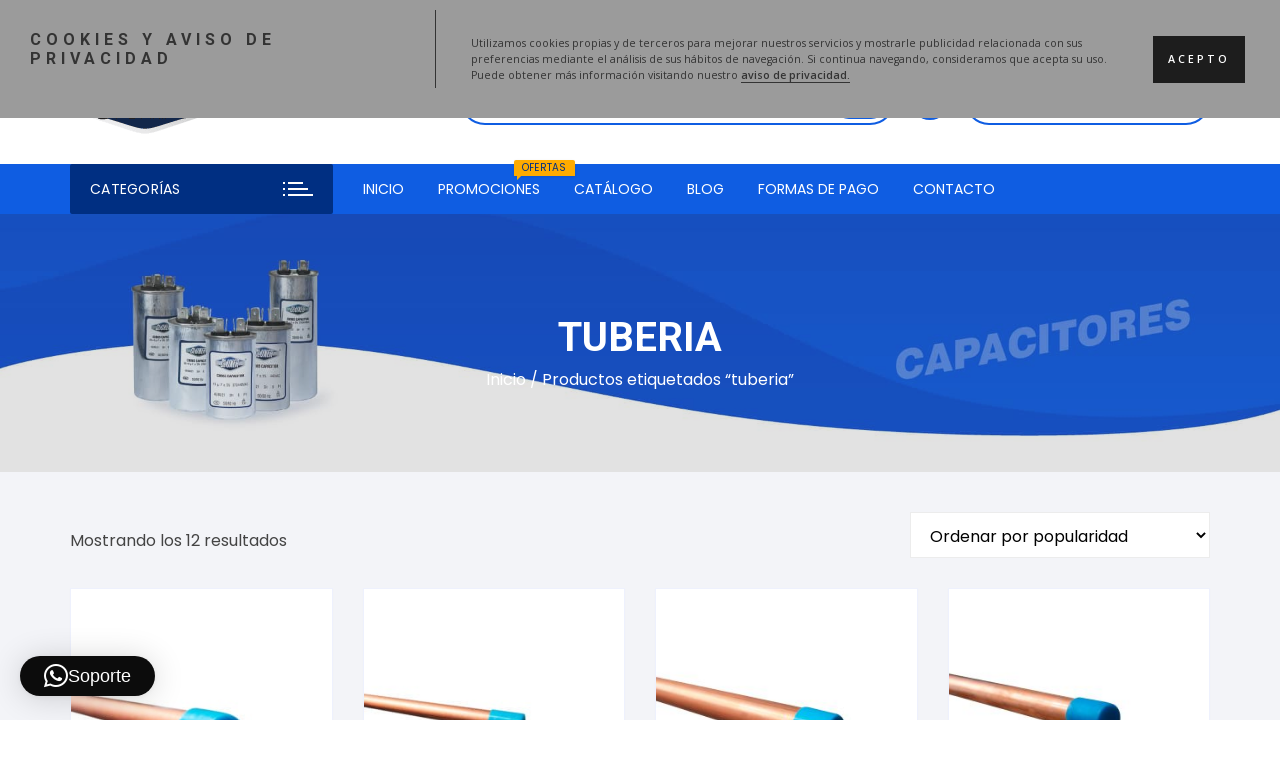

--- FILE ---
content_type: text/html; charset=UTF-8
request_url: https://cluxermexico.com/comprar-un/tuberia/
body_size: 29453
content:
<!doctype html>
<html lang="es">
<head>
	<meta charset="UTF-8">
	<meta name="viewport" content="width=device-width, initial-scale=1">
	<link rel="profile" href="https://gmpg.org/xfn/11">

					<script>document.documentElement.className = document.documentElement.className + ' yes-js js_active js'</script>
			<script>
					(function(){
						var zccmpurl = new URL(document.location.href);
						var cmp_id =  zccmpurl.search.split('zc_rid=')[1];
						if (cmp_id != undefined) {
							document.cookie = 'zc_rid=' + cmp_id + ';max-age=10800;path=/';
						}
					})();
				</script><meta name='robots' content='index, follow, max-image-preview:large, max-snippet:-1, max-video-preview:-1' />
	<style>img:is([sizes="auto" i], [sizes^="auto," i]) { contain-intrinsic-size: 3000px 1500px }</style>
	<script>window._wca = window._wca || [];</script>

	<!-- This site is optimized with the Yoast SEO Premium plugin v25.2 (Yoast SEO v26.3) - https://yoast.com/wordpress/plugins/seo/ -->
	<title>tuberia archivos &#8211; CLUXER</title>
	<meta name="description" content="CLUXER &#8211; tuberia %" />
	<link rel="canonical" href="http://cluxermexico.com/comprar-un/tuberia/" />
	<meta property="og:locale" content="es_ES" />
	<meta property="og:type" content="article" />
	<meta property="og:title" content="tuberia Archivos" />
	<meta property="og:description" content="CLUXER &#8211; tuberia %" />
	<meta property="og:url" content="http://cluxermexico.com/comprar-un/tuberia/" />
	<meta property="og:site_name" content="CLUXER" />
	<meta name="twitter:card" content="summary_large_image" />
	<script type="application/ld+json" class="yoast-schema-graph">{"@context":"https://schema.org","@graph":[{"@type":"CollectionPage","@id":"http://cluxermexico.com/comprar-un/tuberia/","url":"http://cluxermexico.com/comprar-un/tuberia/","name":"tuberia archivos &#8211; CLUXER","isPartOf":{"@id":"https://cluxermexico.com/#website"},"primaryImageOfPage":{"@id":"http://cluxermexico.com/comprar-un/tuberia/#primaryimage"},"image":{"@id":"http://cluxermexico.com/comprar-un/tuberia/#primaryimage"},"thumbnailUrl":"https://cluxermexico.com/wp-content/uploads/2023/06/Tuberia-rigida-3-8.jpg","description":"CLUXER &#8211; tuberia %","inLanguage":"es"},{"@type":"ImageObject","inLanguage":"es","@id":"http://cluxermexico.com/comprar-un/tuberia/#primaryimage","url":"https://cluxermexico.com/wp-content/uploads/2023/06/Tuberia-rigida-3-8.jpg","contentUrl":"https://cluxermexico.com/wp-content/uploads/2023/06/Tuberia-rigida-3-8.jpg","width":1000,"height":1000,"caption":"Tubo Cobre Rígido 3/8"},{"@type":"WebSite","@id":"https://cluxermexico.com/#website","url":"https://cluxermexico.com/","name":"CLUXER","description":"Partes y Herramientas","publisher":{"@id":"https://cluxermexico.com/#organization"},"potentialAction":[{"@type":"SearchAction","target":{"@type":"EntryPoint","urlTemplate":"https://cluxermexico.com/?s={search_term_string}"},"query-input":{"@type":"PropertyValueSpecification","valueRequired":true,"valueName":"search_term_string"}}],"inLanguage":"es"},{"@type":"Organization","@id":"https://cluxermexico.com/#organization","name":"CLUXER","url":"https://cluxermexico.com/","logo":{"@type":"ImageObject","inLanguage":"es","@id":"https://cluxermexico.com/#/schema/logo/image/","url":"https://cluxermexico.com/wp-content/uploads/2020/07/Logo.png","contentUrl":"https://cluxermexico.com/wp-content/uploads/2020/07/Logo.png","width":682,"height":407,"caption":"CLUXER"},"image":{"@id":"https://cluxermexico.com/#/schema/logo/image/"},"sameAs":["https://www.facebook.com/cluxermexico/","https://www.instagram.com/cluxer2020/","https://www.youtube.com/channel/UCwRbkhJ1bt2N-jWTkkzMV9A?view_as=subscriber"]}]}</script>
	<!-- / Yoast SEO Premium plugin. -->


<link rel='dns-prefetch' href='//www.googletagmanager.com' />
<link rel='dns-prefetch' href='//stats.wp.com' />
<link rel='dns-prefetch' href='//capi-automation.s3.us-east-2.amazonaws.com' />
<link rel='dns-prefetch' href='//fonts.googleapis.com' />
<link rel="alternate" type="application/rss+xml" title="CLUXER &raquo; Feed" href="https://cluxermexico.com/feed/" />
<link rel="alternate" type="application/rss+xml" title="CLUXER &raquo; Feed de los comentarios" href="https://cluxermexico.com/comments/feed/" />
<link rel="alternate" type="application/rss+xml" title="CLUXER &raquo; tuberia Etiqueta Feed" href="https://cluxermexico.com/comprar-un/tuberia/feed/" />
		<link rel="preconnect" href="https://fonts.googleapis.com">
		<link rel="preconnect" href="https://fonts.gstatic.com" crossorigin>
		<script type="text/javascript">
/* <![CDATA[ */
window._wpemojiSettings = {"baseUrl":"https:\/\/s.w.org\/images\/core\/emoji\/16.0.1\/72x72\/","ext":".png","svgUrl":"https:\/\/s.w.org\/images\/core\/emoji\/16.0.1\/svg\/","svgExt":".svg","source":{"concatemoji":"https:\/\/cluxermexico.com\/wp-includes\/js\/wp-emoji-release.min.js?ver=6.8.3"}};
/*! This file is auto-generated */
!function(s,n){var o,i,e;function c(e){try{var t={supportTests:e,timestamp:(new Date).valueOf()};sessionStorage.setItem(o,JSON.stringify(t))}catch(e){}}function p(e,t,n){e.clearRect(0,0,e.canvas.width,e.canvas.height),e.fillText(t,0,0);var t=new Uint32Array(e.getImageData(0,0,e.canvas.width,e.canvas.height).data),a=(e.clearRect(0,0,e.canvas.width,e.canvas.height),e.fillText(n,0,0),new Uint32Array(e.getImageData(0,0,e.canvas.width,e.canvas.height).data));return t.every(function(e,t){return e===a[t]})}function u(e,t){e.clearRect(0,0,e.canvas.width,e.canvas.height),e.fillText(t,0,0);for(var n=e.getImageData(16,16,1,1),a=0;a<n.data.length;a++)if(0!==n.data[a])return!1;return!0}function f(e,t,n,a){switch(t){case"flag":return n(e,"\ud83c\udff3\ufe0f\u200d\u26a7\ufe0f","\ud83c\udff3\ufe0f\u200b\u26a7\ufe0f")?!1:!n(e,"\ud83c\udde8\ud83c\uddf6","\ud83c\udde8\u200b\ud83c\uddf6")&&!n(e,"\ud83c\udff4\udb40\udc67\udb40\udc62\udb40\udc65\udb40\udc6e\udb40\udc67\udb40\udc7f","\ud83c\udff4\u200b\udb40\udc67\u200b\udb40\udc62\u200b\udb40\udc65\u200b\udb40\udc6e\u200b\udb40\udc67\u200b\udb40\udc7f");case"emoji":return!a(e,"\ud83e\udedf")}return!1}function g(e,t,n,a){var r="undefined"!=typeof WorkerGlobalScope&&self instanceof WorkerGlobalScope?new OffscreenCanvas(300,150):s.createElement("canvas"),o=r.getContext("2d",{willReadFrequently:!0}),i=(o.textBaseline="top",o.font="600 32px Arial",{});return e.forEach(function(e){i[e]=t(o,e,n,a)}),i}function t(e){var t=s.createElement("script");t.src=e,t.defer=!0,s.head.appendChild(t)}"undefined"!=typeof Promise&&(o="wpEmojiSettingsSupports",i=["flag","emoji"],n.supports={everything:!0,everythingExceptFlag:!0},e=new Promise(function(e){s.addEventListener("DOMContentLoaded",e,{once:!0})}),new Promise(function(t){var n=function(){try{var e=JSON.parse(sessionStorage.getItem(o));if("object"==typeof e&&"number"==typeof e.timestamp&&(new Date).valueOf()<e.timestamp+604800&&"object"==typeof e.supportTests)return e.supportTests}catch(e){}return null}();if(!n){if("undefined"!=typeof Worker&&"undefined"!=typeof OffscreenCanvas&&"undefined"!=typeof URL&&URL.createObjectURL&&"undefined"!=typeof Blob)try{var e="postMessage("+g.toString()+"("+[JSON.stringify(i),f.toString(),p.toString(),u.toString()].join(",")+"));",a=new Blob([e],{type:"text/javascript"}),r=new Worker(URL.createObjectURL(a),{name:"wpTestEmojiSupports"});return void(r.onmessage=function(e){c(n=e.data),r.terminate(),t(n)})}catch(e){}c(n=g(i,f,p,u))}t(n)}).then(function(e){for(var t in e)n.supports[t]=e[t],n.supports.everything=n.supports.everything&&n.supports[t],"flag"!==t&&(n.supports.everythingExceptFlag=n.supports.everythingExceptFlag&&n.supports[t]);n.supports.everythingExceptFlag=n.supports.everythingExceptFlag&&!n.supports.flag,n.DOMReady=!1,n.readyCallback=function(){n.DOMReady=!0}}).then(function(){return e}).then(function(){var e;n.supports.everything||(n.readyCallback(),(e=n.source||{}).concatemoji?t(e.concatemoji):e.wpemoji&&e.twemoji&&(t(e.twemoji),t(e.wpemoji)))}))}((window,document),window._wpemojiSettings);
/* ]]> */
</script>
<style id='wp-emoji-styles-inline-css' type='text/css'>

	img.wp-smiley, img.emoji {
		display: inline !important;
		border: none !important;
		box-shadow: none !important;
		height: 1em !important;
		width: 1em !important;
		margin: 0 0.07em !important;
		vertical-align: -0.1em !important;
		background: none !important;
		padding: 0 !important;
	}
</style>
<link rel='stylesheet' id='wp-block-library-css' href='https://cluxermexico.com/wp-includes/css/dist/block-library/style.min.css?ver=6.8.3' type='text/css' media='all' />
<style id='classic-theme-styles-inline-css' type='text/css'>
/*! This file is auto-generated */
.wp-block-button__link{color:#fff;background-color:#32373c;border-radius:9999px;box-shadow:none;text-decoration:none;padding:calc(.667em + 2px) calc(1.333em + 2px);font-size:1.125em}.wp-block-file__button{background:#32373c;color:#fff;text-decoration:none}
</style>
<style id='pdfemb-pdf-embedder-viewer-style-inline-css' type='text/css'>
.wp-block-pdfemb-pdf-embedder-viewer{max-width:none}

</style>
<link rel='stylesheet' id='jquery-selectBox-css' href='https://cluxermexico.com/wp-content/plugins/yith-woocommerce-wishlist/assets/css/jquery.selectBox.css?ver=1.2.0' type='text/css' media='all' />
<link rel='stylesheet' id='woocommerce_prettyPhoto_css-css' href='//cluxermexico.com/wp-content/plugins/woocommerce/assets/css/prettyPhoto.css?ver=3.1.6' type='text/css' media='all' />
<link rel='stylesheet' id='yith-wcwl-main-css' href='https://cluxermexico.com/wp-content/plugins/yith-woocommerce-wishlist/assets/css/style.css?ver=4.10.0' type='text/css' media='all' />
<style id='yith-wcwl-main-inline-css' type='text/css'>
 :root { --rounded-corners-radius: 16px; --color-add-to-cart-background: #333333; --color-add-to-cart-text: #FFFFFF; --color-add-to-cart-border: #333333; --color-add-to-cart-background-hover: #4F4F4F; --color-add-to-cart-text-hover: #FFFFFF; --color-add-to-cart-border-hover: #4F4F4F; --add-to-cart-rounded-corners-radius: 16px; --color-button-style-1-background: #333333; --color-button-style-1-text: #FFFFFF; --color-button-style-1-border: #333333; --color-button-style-1-background-hover: #4F4F4F; --color-button-style-1-text-hover: #FFFFFF; --color-button-style-1-border-hover: #4F4F4F; --color-button-style-2-background: #333333; --color-button-style-2-text: #FFFFFF; --color-button-style-2-border: #333333; --color-button-style-2-background-hover: #4F4F4F; --color-button-style-2-text-hover: #FFFFFF; --color-button-style-2-border-hover: #4F4F4F; --color-wishlist-table-background: #FFFFFF; --color-wishlist-table-text: #6d6c6c; --color-wishlist-table-border: #FFFFFF; --color-headers-background: #F4F4F4; --color-share-button-color: #FFFFFF; --color-share-button-color-hover: #FFFFFF; --color-fb-button-background: #39599E; --color-fb-button-background-hover: #595A5A; --color-tw-button-background: #45AFE2; --color-tw-button-background-hover: #595A5A; --color-pr-button-background: #AB2E31; --color-pr-button-background-hover: #595A5A; --color-em-button-background: #FBB102; --color-em-button-background-hover: #595A5A; --color-wa-button-background: #00A901; --color-wa-button-background-hover: #595A5A; --feedback-duration: 3s } 
 :root { --rounded-corners-radius: 16px; --color-add-to-cart-background: #333333; --color-add-to-cart-text: #FFFFFF; --color-add-to-cart-border: #333333; --color-add-to-cart-background-hover: #4F4F4F; --color-add-to-cart-text-hover: #FFFFFF; --color-add-to-cart-border-hover: #4F4F4F; --add-to-cart-rounded-corners-radius: 16px; --color-button-style-1-background: #333333; --color-button-style-1-text: #FFFFFF; --color-button-style-1-border: #333333; --color-button-style-1-background-hover: #4F4F4F; --color-button-style-1-text-hover: #FFFFFF; --color-button-style-1-border-hover: #4F4F4F; --color-button-style-2-background: #333333; --color-button-style-2-text: #FFFFFF; --color-button-style-2-border: #333333; --color-button-style-2-background-hover: #4F4F4F; --color-button-style-2-text-hover: #FFFFFF; --color-button-style-2-border-hover: #4F4F4F; --color-wishlist-table-background: #FFFFFF; --color-wishlist-table-text: #6d6c6c; --color-wishlist-table-border: #FFFFFF; --color-headers-background: #F4F4F4; --color-share-button-color: #FFFFFF; --color-share-button-color-hover: #FFFFFF; --color-fb-button-background: #39599E; --color-fb-button-background-hover: #595A5A; --color-tw-button-background: #45AFE2; --color-tw-button-background-hover: #595A5A; --color-pr-button-background: #AB2E31; --color-pr-button-background-hover: #595A5A; --color-em-button-background: #FBB102; --color-em-button-background-hover: #595A5A; --color-wa-button-background: #00A901; --color-wa-button-background-hover: #595A5A; --feedback-duration: 3s } 
</style>
<style id='global-styles-inline-css' type='text/css'>
:root{--wp--preset--aspect-ratio--square: 1;--wp--preset--aspect-ratio--4-3: 4/3;--wp--preset--aspect-ratio--3-4: 3/4;--wp--preset--aspect-ratio--3-2: 3/2;--wp--preset--aspect-ratio--2-3: 2/3;--wp--preset--aspect-ratio--16-9: 16/9;--wp--preset--aspect-ratio--9-16: 9/16;--wp--preset--color--black: #000000;--wp--preset--color--cyan-bluish-gray: #abb8c3;--wp--preset--color--white: #ffffff;--wp--preset--color--pale-pink: #f78da7;--wp--preset--color--vivid-red: #cf2e2e;--wp--preset--color--luminous-vivid-orange: #ff6900;--wp--preset--color--luminous-vivid-amber: #fcb900;--wp--preset--color--light-green-cyan: #7bdcb5;--wp--preset--color--vivid-green-cyan: #00d084;--wp--preset--color--pale-cyan-blue: #8ed1fc;--wp--preset--color--vivid-cyan-blue: #0693e3;--wp--preset--color--vivid-purple: #9b51e0;--wp--preset--gradient--vivid-cyan-blue-to-vivid-purple: linear-gradient(135deg,rgba(6,147,227,1) 0%,rgb(155,81,224) 100%);--wp--preset--gradient--light-green-cyan-to-vivid-green-cyan: linear-gradient(135deg,rgb(122,220,180) 0%,rgb(0,208,130) 100%);--wp--preset--gradient--luminous-vivid-amber-to-luminous-vivid-orange: linear-gradient(135deg,rgba(252,185,0,1) 0%,rgba(255,105,0,1) 100%);--wp--preset--gradient--luminous-vivid-orange-to-vivid-red: linear-gradient(135deg,rgba(255,105,0,1) 0%,rgb(207,46,46) 100%);--wp--preset--gradient--very-light-gray-to-cyan-bluish-gray: linear-gradient(135deg,rgb(238,238,238) 0%,rgb(169,184,195) 100%);--wp--preset--gradient--cool-to-warm-spectrum: linear-gradient(135deg,rgb(74,234,220) 0%,rgb(151,120,209) 20%,rgb(207,42,186) 40%,rgb(238,44,130) 60%,rgb(251,105,98) 80%,rgb(254,248,76) 100%);--wp--preset--gradient--blush-light-purple: linear-gradient(135deg,rgb(255,206,236) 0%,rgb(152,150,240) 100%);--wp--preset--gradient--blush-bordeaux: linear-gradient(135deg,rgb(254,205,165) 0%,rgb(254,45,45) 50%,rgb(107,0,62) 100%);--wp--preset--gradient--luminous-dusk: linear-gradient(135deg,rgb(255,203,112) 0%,rgb(199,81,192) 50%,rgb(65,88,208) 100%);--wp--preset--gradient--pale-ocean: linear-gradient(135deg,rgb(255,245,203) 0%,rgb(182,227,212) 50%,rgb(51,167,181) 100%);--wp--preset--gradient--electric-grass: linear-gradient(135deg,rgb(202,248,128) 0%,rgb(113,206,126) 100%);--wp--preset--gradient--midnight: linear-gradient(135deg,rgb(2,3,129) 0%,rgb(40,116,252) 100%);--wp--preset--font-size--small: 13px;--wp--preset--font-size--medium: 20px;--wp--preset--font-size--large: 36px;--wp--preset--font-size--x-large: 42px;--wp--preset--spacing--20: 0.44rem;--wp--preset--spacing--30: 0.67rem;--wp--preset--spacing--40: 1rem;--wp--preset--spacing--50: 1.5rem;--wp--preset--spacing--60: 2.25rem;--wp--preset--spacing--70: 3.38rem;--wp--preset--spacing--80: 5.06rem;--wp--preset--shadow--natural: 6px 6px 9px rgba(0, 0, 0, 0.2);--wp--preset--shadow--deep: 12px 12px 50px rgba(0, 0, 0, 0.4);--wp--preset--shadow--sharp: 6px 6px 0px rgba(0, 0, 0, 0.2);--wp--preset--shadow--outlined: 6px 6px 0px -3px rgba(255, 255, 255, 1), 6px 6px rgba(0, 0, 0, 1);--wp--preset--shadow--crisp: 6px 6px 0px rgba(0, 0, 0, 1);}:where(.is-layout-flex){gap: 0.5em;}:where(.is-layout-grid){gap: 0.5em;}body .is-layout-flex{display: flex;}.is-layout-flex{flex-wrap: wrap;align-items: center;}.is-layout-flex > :is(*, div){margin: 0;}body .is-layout-grid{display: grid;}.is-layout-grid > :is(*, div){margin: 0;}:where(.wp-block-columns.is-layout-flex){gap: 2em;}:where(.wp-block-columns.is-layout-grid){gap: 2em;}:where(.wp-block-post-template.is-layout-flex){gap: 1.25em;}:where(.wp-block-post-template.is-layout-grid){gap: 1.25em;}.has-black-color{color: var(--wp--preset--color--black) !important;}.has-cyan-bluish-gray-color{color: var(--wp--preset--color--cyan-bluish-gray) !important;}.has-white-color{color: var(--wp--preset--color--white) !important;}.has-pale-pink-color{color: var(--wp--preset--color--pale-pink) !important;}.has-vivid-red-color{color: var(--wp--preset--color--vivid-red) !important;}.has-luminous-vivid-orange-color{color: var(--wp--preset--color--luminous-vivid-orange) !important;}.has-luminous-vivid-amber-color{color: var(--wp--preset--color--luminous-vivid-amber) !important;}.has-light-green-cyan-color{color: var(--wp--preset--color--light-green-cyan) !important;}.has-vivid-green-cyan-color{color: var(--wp--preset--color--vivid-green-cyan) !important;}.has-pale-cyan-blue-color{color: var(--wp--preset--color--pale-cyan-blue) !important;}.has-vivid-cyan-blue-color{color: var(--wp--preset--color--vivid-cyan-blue) !important;}.has-vivid-purple-color{color: var(--wp--preset--color--vivid-purple) !important;}.has-black-background-color{background-color: var(--wp--preset--color--black) !important;}.has-cyan-bluish-gray-background-color{background-color: var(--wp--preset--color--cyan-bluish-gray) !important;}.has-white-background-color{background-color: var(--wp--preset--color--white) !important;}.has-pale-pink-background-color{background-color: var(--wp--preset--color--pale-pink) !important;}.has-vivid-red-background-color{background-color: var(--wp--preset--color--vivid-red) !important;}.has-luminous-vivid-orange-background-color{background-color: var(--wp--preset--color--luminous-vivid-orange) !important;}.has-luminous-vivid-amber-background-color{background-color: var(--wp--preset--color--luminous-vivid-amber) !important;}.has-light-green-cyan-background-color{background-color: var(--wp--preset--color--light-green-cyan) !important;}.has-vivid-green-cyan-background-color{background-color: var(--wp--preset--color--vivid-green-cyan) !important;}.has-pale-cyan-blue-background-color{background-color: var(--wp--preset--color--pale-cyan-blue) !important;}.has-vivid-cyan-blue-background-color{background-color: var(--wp--preset--color--vivid-cyan-blue) !important;}.has-vivid-purple-background-color{background-color: var(--wp--preset--color--vivid-purple) !important;}.has-black-border-color{border-color: var(--wp--preset--color--black) !important;}.has-cyan-bluish-gray-border-color{border-color: var(--wp--preset--color--cyan-bluish-gray) !important;}.has-white-border-color{border-color: var(--wp--preset--color--white) !important;}.has-pale-pink-border-color{border-color: var(--wp--preset--color--pale-pink) !important;}.has-vivid-red-border-color{border-color: var(--wp--preset--color--vivid-red) !important;}.has-luminous-vivid-orange-border-color{border-color: var(--wp--preset--color--luminous-vivid-orange) !important;}.has-luminous-vivid-amber-border-color{border-color: var(--wp--preset--color--luminous-vivid-amber) !important;}.has-light-green-cyan-border-color{border-color: var(--wp--preset--color--light-green-cyan) !important;}.has-vivid-green-cyan-border-color{border-color: var(--wp--preset--color--vivid-green-cyan) !important;}.has-pale-cyan-blue-border-color{border-color: var(--wp--preset--color--pale-cyan-blue) !important;}.has-vivid-cyan-blue-border-color{border-color: var(--wp--preset--color--vivid-cyan-blue) !important;}.has-vivid-purple-border-color{border-color: var(--wp--preset--color--vivid-purple) !important;}.has-vivid-cyan-blue-to-vivid-purple-gradient-background{background: var(--wp--preset--gradient--vivid-cyan-blue-to-vivid-purple) !important;}.has-light-green-cyan-to-vivid-green-cyan-gradient-background{background: var(--wp--preset--gradient--light-green-cyan-to-vivid-green-cyan) !important;}.has-luminous-vivid-amber-to-luminous-vivid-orange-gradient-background{background: var(--wp--preset--gradient--luminous-vivid-amber-to-luminous-vivid-orange) !important;}.has-luminous-vivid-orange-to-vivid-red-gradient-background{background: var(--wp--preset--gradient--luminous-vivid-orange-to-vivid-red) !important;}.has-very-light-gray-to-cyan-bluish-gray-gradient-background{background: var(--wp--preset--gradient--very-light-gray-to-cyan-bluish-gray) !important;}.has-cool-to-warm-spectrum-gradient-background{background: var(--wp--preset--gradient--cool-to-warm-spectrum) !important;}.has-blush-light-purple-gradient-background{background: var(--wp--preset--gradient--blush-light-purple) !important;}.has-blush-bordeaux-gradient-background{background: var(--wp--preset--gradient--blush-bordeaux) !important;}.has-luminous-dusk-gradient-background{background: var(--wp--preset--gradient--luminous-dusk) !important;}.has-pale-ocean-gradient-background{background: var(--wp--preset--gradient--pale-ocean) !important;}.has-electric-grass-gradient-background{background: var(--wp--preset--gradient--electric-grass) !important;}.has-midnight-gradient-background{background: var(--wp--preset--gradient--midnight) !important;}.has-small-font-size{font-size: var(--wp--preset--font-size--small) !important;}.has-medium-font-size{font-size: var(--wp--preset--font-size--medium) !important;}.has-large-font-size{font-size: var(--wp--preset--font-size--large) !important;}.has-x-large-font-size{font-size: var(--wp--preset--font-size--x-large) !important;}
:where(.wp-block-post-template.is-layout-flex){gap: 1.25em;}:where(.wp-block-post-template.is-layout-grid){gap: 1.25em;}
:where(.wp-block-columns.is-layout-flex){gap: 2em;}:where(.wp-block-columns.is-layout-grid){gap: 2em;}
:root :where(.wp-block-pullquote){font-size: 1.5em;line-height: 1.6;}
</style>
<link rel='stylesheet' id='WQFSP_style-css' href='https://cluxermexico.com/wp-content/plugins/quantity-field-on-shop-page-for-woocommerce/css/style.css?ver=6.8.3' type='text/css' media='all' />
<link rel='stylesheet' id='woocommerce-layout-css' href='https://cluxermexico.com/wp-content/plugins/woocommerce/assets/css/woocommerce-layout.css?ver=10.3.4' type='text/css' media='all' />
<style id='woocommerce-layout-inline-css' type='text/css'>

	.infinite-scroll .woocommerce-pagination {
		display: none;
	}
</style>
<link rel='stylesheet' id='woocommerce-smallscreen-css' href='https://cluxermexico.com/wp-content/plugins/woocommerce/assets/css/woocommerce-smallscreen.css?ver=10.3.4' type='text/css' media='only screen and (max-width: 768px)' />
<link rel='stylesheet' id='woocommerce-general-css' href='https://cluxermexico.com/wp-content/plugins/woocommerce/assets/css/woocommerce.css?ver=10.3.4' type='text/css' media='all' />
<style id='woocommerce-inline-inline-css' type='text/css'>
.woocommerce form .form-row .required { visibility: visible; }
</style>
<link rel='stylesheet' id='yith-wcbr-css' href='https://cluxermexico.com/wp-content/plugins/yith-woocommerce-brands-add-on/assets/css/yith-wcbr.css?ver=2.36.0' type='text/css' media='all' />
<link rel='stylesheet' id='yith-quick-view-css' href='https://cluxermexico.com/wp-content/plugins/yith-woocommerce-quick-view/assets/css/yith-quick-view.css?ver=2.9.0' type='text/css' media='all' />
<style id='yith-quick-view-inline-css' type='text/css'>

				#yith-quick-view-modal .yith-quick-view-overlay{background:rgba( 0, 0, 0, 0.8)}
				#yith-quick-view-modal .yith-wcqv-main{background:#ffffff;}
				#yith-quick-view-close{color:#cdcdcd;}
				#yith-quick-view-close:hover{color:#ff0000;}
</style>
<link rel='stylesheet' id='brands-styles-css' href='https://cluxermexico.com/wp-content/plugins/woocommerce/assets/css/brands.css?ver=10.3.4' type='text/css' media='all' />
<link rel='stylesheet' id='orchid-store-style-css' href='https://cluxermexico.com/wp-content/themes/orchid-store/style.css?ver=1.5.12' type='text/css' media='all' />
<link rel='stylesheet' id='orchid-store-boxicons-css' href='https://cluxermexico.com/wp-content/themes/orchid-store/assets/fonts/boxicons/boxicons.css?ver=1.5.12' type='text/css' media='all' />
<link rel='stylesheet' id='orchid-store-fontawesome-css' href='https://cluxermexico.com/wp-content/themes/orchid-store/assets/fonts/fontawesome/fontawesome.css?ver=1.5.12' type='text/css' media='all' />
<link rel='stylesheet' id='orchid-store-main-style-css' href='https://cluxermexico.com/wp-content/themes/orchid-store/assets/dist/css/main-style.css?ver=1.5.12' type='text/css' media='all' />
<style id='orchid-store-main-style-inline-css' type='text/css'>
.editor-entry a,.quantity-button,.entry-404 h1 span,.banner-style-1 .caption span,.product-widget-style-2 .tab-nav ul li a.active{color:#0f5de2;}button,.mobile-navigation,input[type='button'],input[type='reset'],input[type='submit'],.wp-block-search .wp-block-search__button,.wp-block-search.wp-block-search__text-button .wp-block-search__button,.entry-tags a,.entry-cats ul li a,.button-general,a.button-general,#yith-quick-view-close,.woocommerce .add_to_cart_button,.woocommerce #respond input#submit,.woocommerce input#submit,.woocommerce a.button,.woocommerce button.button,.woocommerce input.button,.woocommerce .cart .button,.woocommerce .cart input.button,.woocommerce button.button.alt,.woocommerce a.button.alt,.woocommerce input.button.alt,.orchid-backtotop,.category-nav li a:hover,.cta-style-1,.main-navigation,.header-style-1 .top-header,#yith-wcwl-popup-message,.header-style-1 .custom-search-entry button,.header-style-1 .custom-search-entry button:hover,.header-style-1 .custom-search .search-form button,.header-style-1 .wishlist-icon-container a > .item-count,.header-style-1 .mini-cart .trigger-mini-cart > .item-count,.masterheader .mini-cart button,.owl-carousel button.owl-dot.active,.woocommerce .added_to_cart.wc-forward,.woocommerce div.product .entry-summary .yith-wcwl-add-to-wishlist a,.default-post-wrap .page-head .entry-cats ul li a:hover,.woocommerce nav.woocommerce-pagination ul li a:hover,.woocommerce .widget_price_filter .ui-slider .ui-slider-range,.woocommerce .widget_price_filter .ui-slider .ui-slider-handle,.woocommerce-page #add_payment_method #payment div.payment_box,.woocommerce-cart #payment div.payment_box,.woocommerce-checkout #payment div.payment_box,.header-style-1 .wishlist-icon-container a,.wc-block-grid .wp-block-button__link,.os-about-widget .social-icons ul li a,.os-pagination .page-numbers,.woocommerce .woocommerce-pagination .page-numbers li span,.woocommerce .woocommerce-pagination .page-numbers li a,.woocommerce ul.products li .product-hover-items a,.woocommerce #respond input#submit.alt.disabled,.woocommerce #respond input#submit.alt:disabled,.woocommerce #respond input#submit.alt:disabled[disabled],.woocommerce a.button.alt.disabled,.woocommerce a.button.alt:disabled,.woocommerce a.button.alt:disabled[disabled],.woocommerce button.button.alt.disabled,.woocommerce button.button.alt:disabled,.woocommerce button.button.alt:disabled[disabled],.woocommerce input.button.alt.disabled,.woocommerce input.button.alt:disabled,.woocommerce input.button.alt:disabled:hover,.woocommerce input.button.alt:disabled[disabled],.product-widget-style-3 .owl-carousel .owl-nav button.owl-next,.product-widget-style-3 .owl-carousel .owl-nav button.owl-prev,.mobile-header-style-1 .bottom-block,.woocommerce-store-notice.demo_store,.addonify-add-to-wishlist-btn,.woocommerce ul.products li.product a.addonify-add-to-wishlist-btn.addonify-custom-wishlist-btn,.woocommerce-page ul.products li.product .product-hover-items a.addonify-add-to-wishlist-btn{background-color:#0f5de2;}section .section-title h2:after,section .section-title h3:after{content:'';background-color:#0f5de2;}.widget .widget-title h3:after{content:'';border-top-color:#0f5de2;}.woocommerce-page .woocommerce-MyAccount-content p a{border-bottom-color:#0f5de2;}#add_payment_method #payment div.payment_box::before,.woocommerce-cart #payment div.payment_box::before,.woocommerce-checkout #payment div.payment_box::before{content:'';border-bottom-color:#0f5de2;}.category-nav ul,.masterheader .mini-cart,.header-style-1 .custom-search-entry,.header-style-1 .custom-search-entry .select-custom{border-color:#0f5de2;}a:hover,.quantity-button:hover,.entry-metas ul li a:hover,.footer a:hover,.editor-entry a:hover,.widget_archive a:hover,.widget_categories a:hover,.widget_recent_entries a:hover,.widget_meta a:hover,.widget_product_categories a:hover,.widget_rss li a:hover,.widget_pages li a:hover,.widget_nav_menu li a:hover,.woocommerce-widget-layered-nav ul li a:hover,.widget_rss .widget-title h3 a:hover,.widget_rss ul li a:hover,.masterheader .social-icons ul li a:hover,.comments-area .comment-body .reply a:hover,.comments-area .comment-body .reply a:focus,.comments-area .comment-body .fn a:hover,.comments-area .comment-body .fn a:focus,.footer .widget_rss ul li a:hover,.comments-area .comment-body .fn:hover,.comments-area .comment-body .fn a:hover,.comments-area .comment-body .reply a:hover,.comments-area .comment-body .comment-metadata a:hover,.comments-area .comment-body .comment-metadata .edit-link:hover,.masterheader .topbar-items a:hover,.default-page-wrap .page-head .entry-metas ul li a:hover,.default-post-wrap .page-head .entry-metas ul li a:hover,.mini-cart-open .woocommerce.widget_shopping_cart .cart_list li a:hover,.woocommerce .woocommerce-breadcrumb a:hover,.breadcrumb-trail ul li a:hover,.os-page-breadcrumb-wrap .breadcrumb-trail ul li a:hover,.woocommerce .os-page-breadcrumb-wrap .woocommerce-breadcrumb a:hover,.os-breadcrumb-wrap ul li a:hover,.woocommerce-page a.edit:hover,.footer .footer-bottom p a:hover,.footer .copyrights a:hover,.footer .widget_nav_menu ul li a:hover,.footer .widget_rss .widget_title h3 a:hover,.footer .widget_tag_cloud .tagcloud a:hover,.wc-block-grid .wc-block-grid__product-title:hover,.site-navigation ul li .sub-menu.mega-menu-sub-menu li a:hover{color:#f7a600;}button:hover,input[type='button']:hover,input[type='reset']:hover,input[type='submit']:hover,.wp-block-search .wp-block-search__button:hover,.wp-block-search.wp-block-search__text-button .wp-block-search__button:hover,.orchid-backtotop:hover,.entry-tags a:hover,.entry-cats ul li a:hover,.button-general:hover,a.button-general:hover,#yith-quick-view-close:hover,.woocommerce .add_to_cart_button:hover,.woocommerce #respond input#submit:hover,.woocommerce input#submit:hover,.woocommerce a.button:hover,.woocommerce button.button:hover,.woocommerce input.button:hover,.woocommerce .cart .button:hover,.woocommerce .cart input.button:hover,.woocommerce button.button.alt:hover,.woocommerce a.button.alt:hover,.woocommerce input.button.alt:hover,.masterheader .mini-cart button:hover,.woocommerce .product-hover-items a:hover,.owl-carousel .owl-nav button.owl-next:hover,.owl-carousel .owl-nav button.owl-prev:hover,.woocommerce .added_to_cart.wc-forward:hover,.category-navigation .cat-nav-trigger,.wc-block-grid .wp-block-button__link:hover,.header-style-1 .wishlist-icon-container a:hover,.header-style-1 .custom-search .search-form button:hover,.os-about-widget .social-icons ul li a:hover,.woocommerce ul.products li .product-hover-items a:hover,.woocommerce div.product .entry-summary .yith-wcwl-add-to-wishlist a:hover,.os-pagination .page-numbers.current,.os-pagination .page-numbers:hover,.woocommerce .woocommerce-pagination .page-numbers li a:hover,.woocommerce .woocommerce-pagination .page-numbers li .current,.woocommerce a.button.alt:disabled:hover,.woocommerce a.button.alt.disabled:hover,.woocommerce button.button.alt:disabled:hover,.woocommerce button.button.alt.disabled:hover,.woocommerce input.button.alt.disabled:hover,.woocommerce a.button.alt:disabled[disabled]:hover,.woocommerce #respond input#submit.alt:disabled:hover,.woocommerce #respond input#submit.alt.disabled:hover,.woocommerce button.button.alt:disabled[disabled]:hover,.woocommerce input.button.alt:disabled[disabled]:hover,.woocommerce #respond input#submit.alt:disabled[disabled]:hover,.product-widget-style-3 .owl-carousel .owl-nav button.owl-next:hover,.product-widget-style-3 .owl-carousel .owl-nav button.owl-prev:hover,.addonify-add-to-wishlist-btn:hover,.woocommerce ul.products li.product a.addonify-add-to-wishlist-btn.addonify-custom-wishlist-btn:hover,.woocommerce-page ul.products li.product .product-hover-items a.addonify-add-to-wishlist-btn:hover{background-color:#f7a600;}@media ( min-width:992px ){.site-navigation ul li .sub-menu li a:hover,.site-navigation ul li .children li a:hover{background-color:#f7a600;}}.widget_tag_cloud .tagcloud a:hover,.widget_product_tag_cloud .tagcloud a:hover{border-color:#f7a600;}@media( min-width:1400px ){body.elementor-page .__os-container__,body.elementor-page .elementor-section-boxed>.elementor-container,.__os-container__{max-width:1300px;}}.excerpt a,.editor-entry a{text-decoration:underline;}
</style>
<link rel='stylesheet' id='tplis-cl-googlefonts-css' href='//fonts.googleapis.com/css?family=Open+Sans:400,600&#038;subset=latin,latin-ext' type='text/css' media='all' />
<link rel='stylesheet' id='orchid-store-pro-css' href='https://cluxermexico.com/wp-content/plugins/orchid-store-pro-1.3.4/public/assets/dist/css/bundle.min.css?ver=1.3.4' type='text/css' media='all' />
<link rel='stylesheet' id='orchid-store-pro-fonts-css' href='https://fonts.googleapis.com/css2?family=Poppins:ital@0;1&#038;family=Roboto:ital,wght@0,700;1,700&#038;display=swap' type='text/css' media='all' />
<script type="text/javascript" id="woocommerce-google-analytics-integration-gtag-js-after">
/* <![CDATA[ */
/* Google Analytics for WooCommerce (gtag.js) */
					window.dataLayer = window.dataLayer || [];
					function gtag(){dataLayer.push(arguments);}
					// Set up default consent state.
					for ( const mode of [{"analytics_storage":"denied","ad_storage":"denied","ad_user_data":"denied","ad_personalization":"denied","region":["AT","BE","BG","HR","CY","CZ","DK","EE","FI","FR","DE","GR","HU","IS","IE","IT","LV","LI","LT","LU","MT","NL","NO","PL","PT","RO","SK","SI","ES","SE","GB","CH"]}] || [] ) {
						gtag( "consent", "default", { "wait_for_update": 500, ...mode } );
					}
					gtag("js", new Date());
					gtag("set", "developer_id.dOGY3NW", true);
					gtag("config", "UA-156955003-1", {"track_404":true,"allow_google_signals":true,"logged_in":false,"linker":{"domains":[],"allow_incoming":false},"custom_map":{"dimension1":"logged_in"}});
/* ]]> */
</script>
<script type="text/javascript" src="https://cluxermexico.com/wp-includes/js/jquery/jquery.min.js?ver=3.7.1" id="jquery-core-js"></script>
<script type="text/javascript" src="https://cluxermexico.com/wp-includes/js/jquery/jquery-migrate.min.js?ver=3.4.1" id="jquery-migrate-js"></script>
<script type="text/javascript" src="https://cluxermexico.com/wp-content/plugins/woocommerce/assets/js/jquery-blockui/jquery.blockUI.min.js?ver=2.7.0-wc.10.3.4" id="wc-jquery-blockui-js" defer="defer" data-wp-strategy="defer"></script>
<script type="text/javascript" id="wc-add-to-cart-js-extra">
/* <![CDATA[ */
var wc_add_to_cart_params = {"ajax_url":"\/wp-admin\/admin-ajax.php","wc_ajax_url":"\/?wc-ajax=%%endpoint%%","i18n_view_cart":"Ver carrito","cart_url":"https:\/\/cluxermexico.com\/mi-carrito\/","is_cart":"","cart_redirect_after_add":"no"};
/* ]]> */
</script>
<script type="text/javascript" src="https://cluxermexico.com/wp-content/plugins/woocommerce/assets/js/frontend/add-to-cart.min.js?ver=10.3.4" id="wc-add-to-cart-js" defer="defer" data-wp-strategy="defer"></script>
<script type="text/javascript" src="https://cluxermexico.com/wp-content/plugins/woocommerce/assets/js/js-cookie/js.cookie.min.js?ver=2.1.4-wc.10.3.4" id="wc-js-cookie-js" defer="defer" data-wp-strategy="defer"></script>
<script type="text/javascript" id="woocommerce-js-extra">
/* <![CDATA[ */
var woocommerce_params = {"ajax_url":"\/wp-admin\/admin-ajax.php","wc_ajax_url":"\/?wc-ajax=%%endpoint%%","i18n_password_show":"Mostrar contrase\u00f1a","i18n_password_hide":"Ocultar contrase\u00f1a"};
/* ]]> */
</script>
<script type="text/javascript" src="https://cluxermexico.com/wp-content/plugins/woocommerce/assets/js/frontend/woocommerce.min.js?ver=10.3.4" id="woocommerce-js" defer="defer" data-wp-strategy="defer"></script>
<script type="text/javascript" src="https://stats.wp.com/s-202604.js" id="woocommerce-analytics-js" defer="defer" data-wp-strategy="defer"></script>
<link rel="https://api.w.org/" href="https://cluxermexico.com/wp-json/" /><link rel="alternate" title="JSON" type="application/json" href="https://cluxermexico.com/wp-json/wp/v2/product_tag/4452" /><link rel="EditURI" type="application/rsd+xml" title="RSD" href="https://cluxermexico.com/xmlrpc.php?rsd" />
<meta name="generator" content="WordPress 6.8.3" />
<meta name="generator" content="WooCommerce 10.3.4" />
<!-- Google Tag Manager -->
<script>(function(w,d,s,l,i){w[l]=w[l]||[];w[l].push({'gtm.start':
new Date().getTime(),event:'gtm.js'});var f=d.getElementsByTagName(s)[0],
j=d.createElement(s),dl=l!='dataLayer'?'&l='+l:'';j.async=true;j.src=
'https://www.googletagmanager.com/gtm.js?id='+i+dl;f.parentNode.insertBefore(j,f);
})(window,document,'script','dataLayer','GTM-KCQ7P3H');</script>
<!-- End Google Tag Manager -->
<!-- start zoho -->
<script>var w=window;var p = w.location.protocol;if(p.indexOf("http") < 0){p = "http"+":";}var d = document;var f = d.getElementsByTagName('script')[0],s = d.createElement('script');s.type = 'text/javascript'; s.async = false; if (s.readyState){s.onreadystatechange = function(){if (s.readyState=="loaded"||s.readyState == "complete"){s.onreadystatechange = null;try{loadwaprops("3z7ce296077f53155b9025559dae9ec4cc","3zf3b15e4beb29afcc245355bacdaecc3d","3zf87f9b887ca1c9c513efade6e6d5d6c2114a83faa0d6d27ee2dc4898fee0a966","3zc433c57faa24b4a6932ef3707a0fd88359c638552ff65ab6df2d6cad86aeeb38","0.0");}catch(e){}}};}else {s.onload = function(){try{loadwaprops("3z7ce296077f53155b9025559dae9ec4cc","3zf3b15e4beb29afcc245355bacdaecc3d","3zf87f9b887ca1c9c513efade6e6d5d6c2114a83faa0d6d27ee2dc4898fee0a966","3zc433c57faa24b4a6932ef3707a0fd88359c638552ff65ab6df2d6cad86aeeb38","0.0");}catch(e){}};};s.src =p+"//ma.zoho.com/hub/js/WebsiteAutomation.js";f.parentNode.insertBefore(s, f);</script>
<!-- end zoho -->
<!-- start page sense zoho -->
<script src="https://cdn.pagesense.io/js/cluxersadecv1/93c2b51a0f4a4509bc7c390fd7734183.js"></script>
<!-- end page sense zoho -->	<style>img#wpstats{display:none}</style>
		<!-- Google site verification - Google for WooCommerce -->
<meta name="google-site-verification" content="wJsY3OoEmVu9RDmgtvhG7aYQT35Pij6kDF9tC-g7NYU" />
	<noscript><style>.woocommerce-product-gallery{ opacity: 1 !important; }</style></noscript>
	<meta name="generator" content="Elementor 3.32.5; features: additional_custom_breakpoints; settings: css_print_method-external, google_font-enabled, font_display-auto">
<style type="text/css">.tplis-cl-cookies:after{content:'';clear:both;display:block}.tplis-cl-cookies{background-color:rgba(155,155,155,1.00);position:fixed;font-family:"Open Sans",sans-serif;top:0;width:100%;z-index:9000;margin:0;overflow:hidden;border-color:#3B3939;border-width:1px}.tplis-cl-cookies-head h4{border-right-color:#333}.tplis-cl-cookies-buttons:after{clear:both:content:"";display:block}.tplis-cl-cookies-text *{color:#333}.tplis-cl-button-accept,.tplis-cl-button-accept:hover,.tplis-cl-button-accept:focus,.tplis-cl-button-accept:active{background-color:#1D1D1D;color:#FFF}.tplis-cl-button-accept svg{fill:#FFF}.tplis-cl-button-refuse,.tplis-cl-button-refuse:hover{background-color:#3B3939;color:#FFF}.tplis-cl-button-refuse svg{fill:#FFF}.tplis-cl-cookies-text a{font-weight:bold;-webkit-transition:all 250ms ease-in-out;-moz-transition:all 250ms ease-in-out;-ms-transition:all 250ms ease-in-out;-o-transition:all 250ms ease-in-out;transition:all 250ms ease-in-out;border-bottom:1px solid #333}.tplis-cl-cookies-text a:hover,.tplis-cl-cookies-text a:focus,.tplis-cl-cookies-text a:active{color:#333;opacity:.6}.tplis-cl-cookies{display:flex;padding:10px 15px;justify-content:space-between;align-items:center}.tplis-cl-cookies-text{display:flex;width:100%}.tplis-cl-cookies h4{text-transform:uppercase;letter-spacing:5px;font-size:12pt}.tplis-cl-cookies p{font-size:8pt;padding-bottom:20px;line-height:150%}.tplis-cl-cookies a{text-decoration:none;font-weight:700}.tplis-cl-cookies-head h4{font-weight:700;padding:20px 30px 20px 15px;border-right:1px solid}.tplis-cl-cookies-content-text{margin:0 20px 0 35px;padding:0;font-weight:400;max-width:678px;display:flex;align-items:center}.tplis-cl-cookies .tplis-cl-cookies-content-text *{margin:0;padding:0}.tplis-cl-cookies-buttons{text-align:center;display:flex;justify-content:flex-end;max-width:500px}.tplis-cl-is-btn-refuse .tplis-cl-cookies-buttons{width:100%}.tplis-cl-button{padding:30px 10px 10px 8px;font-weight:400;padding:15px;display:block;text-transform:uppercase;letter-spacing:3px;margin:0 20px 0 20px;-webkit-transition:all .1s ease-out;-moz-transition:all .1s ease-out;transition:all .1s ease-out;font-size:8pt;align-self:center}.tplis-cl-button:hover{-ms-transform:scale(1.04);-webkit-transform:scale(1.04);transform:scale(1.04)}@media only screen and (max-width:998px){.tplis-cl-cookies{flex-direction:column}.tplis-cl-cookies-buttons{max-width:none;justify-content:center;margin-top:10px}.tplis-cl-button{width:100%;padding:8px 15px;margin:0}.tplis-cl-cookies-buttons{width:100%}.tplis-cl-is-btn-refuse .tplis-cl-button.tplis-cl-button-accept{margin-right:10px}.tplis-cl-is-btn-refuse .tplis-cl-button.tplis-cl-button-refuse{margin-left:10px}}@media only screen and (max-width:768px){.tplis-cl-cookies-head{display:none}.tplis-cl-cookies-content-text{margin:0}}</style>			<script  type="text/javascript">
				!function(f,b,e,v,n,t,s){if(f.fbq)return;n=f.fbq=function(){n.callMethod?
					n.callMethod.apply(n,arguments):n.queue.push(arguments)};if(!f._fbq)f._fbq=n;
					n.push=n;n.loaded=!0;n.version='2.0';n.queue=[];t=b.createElement(e);t.async=!0;
					t.src=v;s=b.getElementsByTagName(e)[0];s.parentNode.insertBefore(t,s)}(window,
					document,'script','https://connect.facebook.net/en_US/fbevents.js');
			</script>
			<!-- WooCommerce Facebook Integration Begin -->
			<script  type="text/javascript">

				fbq('init', '516684249003219', {}, {
    "agent": "woocommerce_3-10.3.4-3.5.12"
});

				document.addEventListener( 'DOMContentLoaded', function() {
					// Insert placeholder for events injected when a product is added to the cart through AJAX.
					document.body.insertAdjacentHTML( 'beforeend', '<div class=\"wc-facebook-pixel-event-placeholder\"></div>' );
				}, false );

			</script>
			<!-- WooCommerce Facebook Integration End -->
						<style>
				.e-con.e-parent:nth-of-type(n+4):not(.e-lazyloaded):not(.e-no-lazyload),
				.e-con.e-parent:nth-of-type(n+4):not(.e-lazyloaded):not(.e-no-lazyload) * {
					background-image: none !important;
				}
				@media screen and (max-height: 1024px) {
					.e-con.e-parent:nth-of-type(n+3):not(.e-lazyloaded):not(.e-no-lazyload),
					.e-con.e-parent:nth-of-type(n+3):not(.e-lazyloaded):not(.e-no-lazyload) * {
						background-image: none !important;
					}
				}
				@media screen and (max-height: 640px) {
					.e-con.e-parent:nth-of-type(n+2):not(.e-lazyloaded):not(.e-no-lazyload),
					.e-con.e-parent:nth-of-type(n+2):not(.e-lazyloaded):not(.e-no-lazyload) * {
						background-image: none !important;
					}
				}
			</style>
			<meta name="redi-version" content="1.2.7" />		<style>
							.os-breadcrumb-wrap {
					padding-top: px;
					padding-bottom: px;
				}
								@media( max-width: 768px ) {
					.os-breadcrumb-wrap {
						padding-top: px;
						padding-bottom: px;
					}
				}
								@media( max-width: 600px ) {
					.os-breadcrumb-wrap {
						padding-top: px;
						padding-bottom: px;
					}
				}
								body, button, input, select, textarea {
					font-family: Poppins;
				}
								body, button, input, select, textarea {
					font-weight: 400;
				}
								body,
				button,
				input,
				select,
				textarea,
				.woocommerce .woocommerce-breadcrumb {
					font-size: 16px;
				}
								@media( max-width: 768px ) {
					body,
					button,
					input,
					select,
					textarea,
					.woocommerce .woocommerce-breadcrumb {
						font-size: 16px;
					}
				}
								@media( max-width: 600px ) {
					body,
					button,
					input,
					select,
					textarea,
					.woocommerce .woocommerce-breadcrumb {
						font-size: 16px;
					}
				}
								body,
				button,
				input,
				select,
				textarea {
					line-height: 1.6;
				}
								h1,h2,h3,h4,h5,h6,.h1,.h2,.h3,.h4,.h5,.h6 {
					font-family: Roboto;
				}
								h1,h2,h3,h4,h5,h6,.h1,.h2,.h3,.h4,.h5,.h6 {
					font-weight: 700;
				}
								h1, .h1 {

					font-size: 42px;
				}
								@media( max-width: 768px ) {

					h1, .h1 {

						font-size: 32px;
					}
				}
								@media( max-width: 600px ) {
					h1, .h1 {
						font-size: 32px;
					}
				}
								h1, .h1 {
					text-transform: none;
				}
								h1, .h1 {
					line-height: 1.2;
				}
								h1, .h1 {
					font-style: normal;
				}
								h2, .h2 {
					font-size: 36px;
				}
								@media( max-width: 768px ) {
					h2, .h2 {
						font-size: 28px;
					}
				}
								@media( max-width: 600px ) {
					h2, .h2 {

						font-size: 28px;
					}
				}
								h2, .h2 {
					text-transform: none;
				}
								h2, .h2 {
					line-height: 1.2;
				}
								h2, .h2 {
					font-style: normal;
				}
								h3, .h3 {
					font-size: 33px;
				}
								@media( max-width: 768px ) {
					h3, .h3 {
						font-size: 24px;
					}
				}
								@media( max-width: 600px ) {
					h3, .h3 {
						font-size: 24px;
					}
				}
								h3, .h3 {
					text-transform: none;
				}
								h3, .h3 {
					line-height: 1.2;
				}
								h3, .h3 {
					font-style: normal;
				}
								h4, .h4 {
					font-size: 29px;
				}
								@media( max-width: 768px ) {
					h4, .h4 {
						font-size: 22px;
					}
				}
								@media( max-width: 600px ) {
					h4, .h4 {
						font-size: 22px;
					}
				}
								h4, .h4 {
					text-transform: none;
				}
								h4, .h4 {
					line-height: 1.2;
				}
								h4, .h4 {
					font-style: normal;
				}
								h5, .h5 {
					font-size: 26px;
				}
								@media( max-width: 768px ) {
					h5, .h5 {
						font-size: 20px;
					}
				}
								@media( max-width: 600px ) {
					h5, .h5 {
						font-size: 20px;
					}
				}
								h5, .h5 {
					text-transform: none;
				}
								h5, .h5 {
					line-height: 1.2;
				}
								h5, .h5 {
					font-style: normal;
				}
								h6, .h6 {
					font-size: 23px;
				}
								@media( max-width: 768px ) {
					h6, .h6 {
						font-size: 17px;
					}
				}
								@media( max-width: 600px ) {
					h6, .h6 {
						font-size: 17px;
					}
				}
								h6, .h6 {
					text-transform: none;
				}
								h6, .h6 {
					line-height: 1.2;
				}
								h6, .h6 {
					font-style: normal;
				}
								.category-navigation .cat-nav-trigger .title,
				.category-navigation ul li a {
					font-family: Poppins;
				}
								.category-navigation .cat-nav-trigger .title {
					font-size: 14px;
				}
								@media( max-width: 991px ) {
					.category-navigation .cat-nav-trigger .title {
						font-size: 14px;
					}
				}
								@media( max-width: 600px ) {
					.category-navigation .cat-nav-trigger .title {
						font-size: 14px;
					}
				}
								.category-navigation .cat-nav-trigger .title {
					font-weight: 400;
				}
								.category-navigation .cat-nav-trigger .title {
					text-transform: uppercase;
				}
								.category-navigation .cat-nav-trigger .title {
					font-style: normal;
				}
								.category-navigation ul li a,
				.mobile-header .special-navigation > ul > li > a {
					font-size: 15px;
				}
								@media( max-width: 991px ) {
					.category-navigation ul li a,
					.mobile-header .special-navigation > ul > li > a {
						font-size: 15px;
					}
				}
								@media( max-width: 600px ) {
					.category-navigation ul li a,
					.mobile-header .special-navigation > ul > li > a {
						font-size: 15px;
					}
				}
								.category-navigation ul li a,
				.mobile-header .special-navigation > ul > li > a {
					font-weight: 400;
				}
								.category-navigation ul li a,
				.mobile-header .special-navigation > ul > li > a {
					text-transform: none;
				}
								.category-navigation ul li a,
				.mobile-header .special-navigation > ul > li > a {
					font-style: normal;
				}
								.site-navigation ul li a,
				.category-navigation .cat-nav-trigger .title {
					font-family: Poppins;
				}
								.site-navigation > ul > li > a,
				.mobile-nav-entry .site-navigation ul > li > a {
					font-size: 14px;
				}
								@media( max-width: 991px ) {
					.site-navigation > ul > li > a,
					.mobile-navigation .top-header-menu-entry nav > ul > li > a,
					.mobile-nav-entry .site-navigation ul > li > a {
						font-size: 14px;
					}
				}
								@media( max-width: 600px ) {
					.site-navigation > ul > li > a,
					.mobile-navigation .top-header-menu-entry nav > ul > li > a,
					.mobile-nav-entry .site-navigation ul > li > a {

						font-size: 14px;
					}
				}
								.site-navigation > ul > li > a,
				.mobile-nav-entry .site-navigation ul > li > a,
				.site-navigation ul li .sub-menu li a, 
				.site-navigation ul li .children li a {
					font-weight: 400;
				}
								.site-navigation > ul > li > a,
				.mobile-nav-entry .site-navigation ul > li > a {
					text-transform: uppercase;
				}
								.site-navigation > ul > li > a,
				.mobile-nav-entry .site-navigation ul > li > a {
					font-style: normal;
				}
								.site-navigation ul li .sub-menu li a, 
				.site-navigation ul li .children li a {
					font-size: 15px;
				}
								@media( max-width: 991px ) {
					.site-navigation ul li .sub-menu li a, 
					.site-navigation ul li .children li a {
						font-size: 15px;
					}
				}
								@media( max-width: 600px ) {
					.site-navigation ul li .sub-menu li a, 
					.site-navigation ul li .children li a {
						font-size: 15px;
					}
				}
								.site-navigation ul li .sub-menu li a, 
				.site-navigation ul li .children li a {
					text-transform: none;
				}
								.site-navigation ul li .sub-menu li a, 
				.site-navigation ul li .children li a {
					font-style: normal;
				}
								.archive-entry article .title h3,
				.search-entry article .title h3 {

					font-family: Roboto;
				}
								.archive-entry article .title h3,
				.search-entry article .title h3 {

					font-size: 20px;
				}
								@media( max-width: 768px ) {
					.archive-entry article .title h3,
					.search-entry article .title h3 {

						font-size: 20px;
					}
				}
								@media( max-width: 600px ) {
					.search-entry article .title h3, 
					.archive-entry article .title h3 {
						font-size: 20px;
					}
				}
								.search-entry article .title h3, 
				.archive-entry article .title h3 {
					font-weight: 700;
				}
								.search-entry article .title h3, 
				.archive-entry article .title h3 {
					text-transform: none;
				}
								.search-entry article .title h3, 
				.archive-entry article .title h3 {
					line-height: 1.2;
				}
								.search-entry article .title h3, 
				.archive-entry article .title h3 {
					font-style: normal;
				}
								section .section-title h2, 
				section .section-title h3,
				.comments-area .comments-title, 
				.comment-respond .comment-reply-title,
				.woocommerce .up-sells h2,
				.woocommerce .related.products h2 {

					font-family: Roboto;
				}
								section .section-title h2, 
				section .section-title h3,
				.comments-area .comments-title, 
				.comment-respond .comment-reply-title,
				.woocommerce .up-sells h2,
				.woocommerce .related.products h2 {
					font-size: 18px;
				}
								@media( max-width: 768px ) {
					section .section-title h2, 
					section .section-title h3,
					.comments-area .comments-title, 
					.comment-respond .comment-reply-title,
					.woocommerce .up-sells h2,
					.woocommerce .related.products h2 {
						font-size: 18px;
					}
				}
								@media( max-width: 600px ) {
					section .section-title h2, 
					section .section-title h3,
					.comments-area .comments-title, 
					.comment-respond .comment-reply-title,
					.woocommerce .up-sells h2,
					.woocommerce .related.products h2 {
						font-size: 18px;
					}
				}
								section .section-title h2, 
				section .section-title h3,
				.comments-area .comments-title, 
				.comment-respond .comment-reply-title,
				.woocommerce .up-sells h2,
				.woocommerce .related.products h2 {
					font-weight: 700;
				}
								section .section-title h2, 
				section .section-title h3,
				.comments-area .comments-title, 
				.comment-respond .comment-reply-title,
				.woocommerce .up-sells h2,
				.woocommerce .related.products h2 {
					text-transform: uppercase;
				}
								section .section-title h2, 
				section .section-title h3,
				.comments-area .comments-title, 
				.comment-respond .comment-reply-title,
				.woocommerce .up-sells h2,
				.woocommerce .related.products h2 {
					line-height: 1.2;
				}
								section .section-title h2, 
				section .section-title h3,
				.comments-area .comments-title, 
				.comment-respond .comment-reply-title,
				.woocommerce .up-sells h2,
				.woocommerce .related.products h2 {
					font-style: normal;
				}
								.secondary-widget-area .widget .widget-title h3 {
					font-family: Roboto;
				}
								.secondary-widget-area .widget .widget-title h3 {
					font-size: 18px;
				}
								@media( max-width: 768px ) {
					.secondary-widget-area .widget .widget-title h3 {
						font-size: 18px;
					}
				}
								@media( max-width: 600px ) {
					.secondary-widget-area .widget .widget-title h3 {
						font-size: 18px;
					}
				}
								.secondary-widget-area .widget .widget-title h3 {
					font-weight: 700;
				}
								.secondary-widget-area .widget .widget-title h3 {
					text-transform: uppercase;
				}
								.secondary-widget-area .widget .widget-title h3 {
					line-height: 1.2;
				}
								.secondary-widget-area .widget .widget-title h3 {
					font-style: normal;
				}
								.footer .widget .widget-title h3 {
					font-family: Roboto;
				}
								.footer .widget .widget-title h3 {
					font-size: 18px;
				}
								@media( max-width: 768px ) {
					.footer .widget .widget-title h3 {
						font-size: 18px;
					}
				}
								@media( max-width: 600px ) {
					.footer .widget .widget-title h3 {
						font-size: 18px;
					}
				}
								.footer .widget .widget-title h3 {
					font-weight: 700;
				}
								.footer .widget .widget-title h3 {
					text-transform: uppercase;
				}
								.footer .widget .widget-title h3 {
					line-height: 1.2;
				}
								.footer .widget .widget-title h3 {
					font-style: normal;
				}
								.os-breadcrumb-wrap .breadcrumb-inner .page-title {
					font-size: 40px;
				}
								@media( max-width: 768px ) {
					.os-breadcrumb-wrap .breadcrumb-inner .page-title {
						font-size: 26px;
					}
				}
								@media( max-width: 600px ) {
					.os-breadcrumb-wrap .breadcrumb-inner .page-title {
						font-size: 26px;
					}
				}
								.os-breadcrumb-wrap .breadcrumb-inner .page-title {
					font-weight: 900;
				}
								.os-breadcrumb-wrap .breadcrumb-inner .page-title {
					text-transform: uppercase;
				}
								.os-breadcrumb-wrap .breadcrumb-inner .page-title {
					line-height: 1.2;
				}
								.os-breadcrumb-wrap .breadcrumb-inner .page-title {
					font-style: normal;
				}
									.woocommerce-loop-product__title, 
					.woocommerce ul.products li.product .woocommerce-loop-product__title,
					.woocommerce div.product .product_title {
						font-family: Roboto;
					}
										.woocommerce-loop-product__title, 
					.woocommerce ul.products li.product .woocommerce-loop-product__title {
						font-size: 14px;
					}
										@media( max-width: 768px ) {
						.woocommerce-loop-product__title, 
						.woocommerce ul.products li.product .woocommerce-loop-product__title {
							font-size: 12px;
						}
					}
										@media( max-width: 600px ) {
						.woocommerce-loop-product__title, 
						.woocommerce ul.products li.product .woocommerce-loop-product__title {
							font-size: 12px;
						}
					}
										.woocommerce-loop-product__title, 
					.woocommerce ul.products li.product .woocommerce-loop-product__title {
						font-weight: 700;
					}
										.woocommerce-loop-product__title, 
					.woocommerce ul.products li.product .woocommerce-loop-product__title {
						text-transform: uppercase;
					}
										.woocommerce-loop-product__title, 
					.woocommerce ul.products li.product .woocommerce-loop-product__title {
						line-height: 1.1;
					}
										.woocommerce-loop-product__title, 
					.woocommerce ul.products li.product .woocommerce-loop-product__title {
						font-style: normal;
					}
									.os-grid-offers .text-three .text .price {
					color: #0f5de2;
				}
								.os-blog-style-2 .thumb .entry-metas,
				.product-widget-style-5 .deal-timer-clock-wrap {
					background-color: #0f5de2;
				}
								.header-style-1 .top-header {
					background-color:#0f5de2;
				}
								.header-style-1 .mid-header,
				.mobile-header-style-1 .mid-block {
					background-color:#ffffff;
				}
								.masterheader .main-navigation,
				.mobile-header-style-1 .bottom-block {
					background-color:#0f5de2;
				}
									.header-style-2 {
						background-color:#000000;
					}
									@media( max-width: 1024px ) {
					body.home .header-style-2.absolute {
						background-color: #000000;
					}
				}
								.masterheader .topbar-items a,
				.masterheader .social-icons ul li a {
					color:#ffffff;
				}
								.masterheader .topbar-items a:hover,
				.masterheader .social-icons ul li a:hover {
					color:#FFBF3F;
				}
								.category-navigation .cat-nav-trigger {
					background-color:#002f82;
				}
								.category-navigation .cat-nav-trigger {
					color:#ffffff;
				}
				.category-navigation .cat-nav-trigger .icon .line,
				.category-navigation .cat-nav-trigger .icon .line:before {
					background-color:#ffffff;			
				}
								.mobile-header .cat-nav-trigger .icon .line {
					background-color:#ffffff;
				}
								.category-navigation .category-navigation-list,
				.category-navigation ul li .sub-menu,
				.category-navigation ul li .mega-menu-sub-menu.menu-depth-1, 
				.category-navigation ul li .mega-menu-sub-menu.menu-depth-1 {
					background-color:#ffffff;
				}
				.category-navigation .category-navigation-list:before {
					content:'';
					background-color:#ffffff;
				}
								.category-navigation .category-navigation-list li a,
				.category-navigation .sub-toggle,
				.category-navigation ul li .sub-menu li a,
				.mobile-header .special-navigation ul li .children li a, 
				.mobile-header .special-navigation ul li .sub-menu li a, 
				.mobile-header .special-navigation ul li a {
					color:#444444;
				}
								.category-navigation .category-navigation-list li a:hover,
				.category-navigation ul li .sub-menu li a:hover,
				.mobile-header .special-navigation ul li .children li a:hover, 
				.mobile-header .special-navigation ul li .sub-menu li a:hover, 
				.mobile-header .special-navigation ul li a:hover {
					color:#0f5de2;
				}
								.category-navigation ul .mega-menu-sub-menu .mega-sub-menu-group a:hover {
					color:#00a4e3;
				}
								.category-navigation .menu-item-description {
					color:#ffffff;
				}
								.category-navigation .menu-item-description {
					background-color:#444444;
				}
				.category-navigation .menu-item-description:before {
					border-top-color: #444444;
				}
								.category-navigation ul li,
				.mobile-header .special-navigation > ul > li > a, 
				.mobile-header .special-navigation ul li .children li a, 
				.mobile-header .special-navigation ul li .sub-menu li a,
				.mobile-header .special-navigation ul li .children li:last-child a, 
				.mobile-header .special-navigation ul li .sub-menu li:last-child a {
					border-bottom-color:#e8e8e8;
				}
								.mobile-header .special-navigation .sub-toggle {
					background-color:#353535;
				}
								.mobile-header .special-navigation .sub-toggle {
					color:#ffffff;
				}
								.sub-toggle,
				.site-navigation > ul > li > a,
				.site-navigation > ul > li > .sub-toggle,
				.header-style-2 .site-navigation>ul>li>a,
				.header-style-2.absolute .site-navigation>ul>li>a {
					color:#ffffff;
				}
								.site-navigation > ul > li > a:hover,
				.header-style-2 .site-navigation > ul > li >a:hover,
				.header-style-2.absolute .site-navigation > ul > li >a:hover {
					color:#FFBF3F;
				}
								.site-navigation ul li .sub-menu, 
				.site-navigation ul li .children,
				.site-navigation .menu-item-has-mega-children .mega-menu-sub-menu, 
				.site-navigation .menu-item-has-mega-children .mega-menu-sub-menu {
					background-color:#ffffff;
				}
								.site-navigation ul li .sub-menu li a, 
				.site-navigation ul li .children li a,
				.site-navigation ul .mega-menu-sub-menu .mega-sub-menu-group > a,
				.site-navigation ul li .sub-menu li .sub-toggle {
					color:#444444;
				}
								.site-navigation ul li .sub-menu li a:hover, 
				.site-navigation ul li .children li a:hover {
					color:#ffffff;
				}
								.site-navigation ul li .sub-menu li a:hover, 
				.site-navigation ul li .children li a:hover {
					background-color:#E26143;
				}
								.site-navigation ul .mega-menu-sub-menu .mega-sub-menu-group a:hover {
					color:#E26143 !important;
				}
								.site-navigation ul li .sub-menu li a, 
				.site-navigation ul li .children li a {
					border-bottom-color:#e8e8e8;
				}
								.menu-item-description {
					background-color:#ffab00;
				}

				.menu-item-description:before {
					border-top-color:#ffab00;
				}
								.menu-item-description {
					color:#002f82;
				}
								.header-style-1 .custom-search-entry {
					border-color:#0f5de2;
				}
				.header-style-1 .custom-search-entry button {
					background-color:#0f5de2;
				}
								.header-style-1 .custom-search-entry input[type="search"],
				.header-style-1 .custom-search-entry input[type="search"]::placeholder,
				.header-style-1 .custom-search-entry .search-form input[type="search"], .header-style-1 .custom-search-entry input,
				.header-style-1 .custom-search-entry .search-form input[type="search"]::placeholder, 
				.header-style-1 .custom-search-entry input::placeholder {
					color:#444444;
				}
								.header-style-1 .custom-search-entry button,
				.header-style-1 .custom-search-entry .search-form button {
					color:#ffffff;
				}
								.header-style-1 .custom-search-entry button:hover,
				.header-style-1 .custom-search-entry .search-form button:hover {
					background-color:#0f5de2;
				}
								.header-style-1 .custom-search-entry button:hover,
				.header-style-1 .custom-search-entry .search-form button:hover {
					color:#0f5de2;
				}
								.mobile-header .search-toggle {
					color:#ffffff;
				}
								.mobile-header.header-style-1 .custom-search,
				.mobile-header.header-style-1 .custom-search-entry input,
				.mobile-header.header-style-1 .custom-search-entry button {
					background-color:#ffffff;
				}
								.mobile-header.header-style-1 .custom-search-entry input,
				.mobile-header.header-style-1 .custom-search-entry .search-form input[type="search"] {
					border-color:#eeeeee;
				}
								.mobile-header.header-style-1 .custom-search-entry button,
				.mobile-header.header-style-1 .custom-search-entry .search-form button {
					color:#666;
				}
								.mobile-header.header-style-1 .custom-search-entry button:hover,
				.mobile-header.header-style-1 .custom-search-entry .search-form button:hover {
					color:#666;
				}
									.header-style-1 .wishlist-icon-container a,
					.header-style-1 .wishlist-icon-container a > .item-count {
						background-color:#0f5de2;
					}
										.header-style-1 .wishlist-icon-container a {
						color:#ffffff;
					}
										.header-style-1 .wishlist-icon-container a:hover {
						background-color:#E26143;
					}
										.header-style-1 .wishlist-icon-container a:hover {
						color:#ffffff;
					}
										.masterheader .mini-cart {
						border-color:#0f5de2;
					}
					.masterheader .mini-cart button,
					.header-style-1 .mini-cart .trigger-mini-cart > .item-count {
						background-color:#0f5de2;
					}
										.masterheader .mini-cart button {
						border-color:#e26143;
					}
										.masterheader .mini-cart button {
						color:#ffffff;
					}
										.masterheader .mini-cart button:hover {
						background-color:#e26143;
					}
										.masterheader .mini-cart button:hover {
						color:#ffffff;
					}
										.mini-cart .cart-amount {
						color:#444444;
					}
										.mini-cart-open,
					.mini-cart-open:before {
						background-color:#444444;
					}
										.mini-cart-open,
					.mini-cart-open .woocommerce.widget_shopping_cart .cart_list li a {
						color:#ffffff;
					}
										.mini-cart-open a:hover {
						color:#E26143;
					}
										.mini-cart-open .woocommerce ul.product_list_widget li, 
					.mini-cart-open .woocommerce.widget_shopping_cart .cart_list li {
						border-bottom-color:#4e4e4e;
					}
					.mini-cart-open .woocommerce .woocommerce-mini-cart__total.total {
						border-top-color:#4e4e4e;
						border-bottom-color:#4e4e4e;
					}
									.header-style-2 .trigger-mini-cart, 
				.header-style-2 .wishlist-icon-container a, 
				.header-style-2 .user-account-icon-container a,
				.header-style-2.absolute .trigger-mini-cart, 
				.header-style-2.absolute .wishlist-icon-container a, 
				.header-style-2.absolute .user-account-icon-container a {
					color:#ffffff;
				}
								.header-style-2 .user-account-icon-container a:hover,
				.header-style-2 .wishlist-icon-container a:hover,
				.header-style-2 .trigger-mini-cart:hover,
				.header-style-2.absolute .trigger-mini-cart:hover, 
				.header-style-2.absolute .wishlist-icon-container a:hover, 
				.header-style-2.absolute .user-account-icon-container a:hover {
					color:#0286E7;
				}
									.header-style-2 .trigger-mini-cart span,
					.header-style-2 .wishlist-icon-container a > span {
						background-color:#0286E7;
					}
										.header-style-2 .trigger-mini-cart span,
					.header-style-2 .wishlist-icon-container a > span {
						color:#ffffff;
					}
									@media (max-width: 991px) {
					.menu-toggle span {
						background-color:#ffffff;
					}
				}
								@media (max-width: 991px) {
					.sub-toggle,
					.mobile-navigation,
					.masterheader .main-navigation,
					.site-navigation ul li .sub-menu,
					.site-navigation ul li .sub-menu, 
					.site-navigation ul li .children,
					.site-navigation .menu-item-has-mega-children .mega-menu-sub-menu, 
					.site-navigation .menu-item-has-mega-children .mega-menu-sub-menu {
						background-color:#0f5de2;
					}
				}
								.mobile-navigation .site-navigation>ul>li>a,
				.mobile-navigation .site-navigation ul li .sub-menu li a, 
				.mobile-navigation .site-navigation ul li .children li a,
				.mobile-navigation .top-header-menu-entry nav > ul > li > a,
				.mobile-navigation .top-header-menu-entry nav > ul > li > a:hover, 
				.mobile-navigation .site-navigation ul li .sub-menu.mega-menu-sub-menu li a, 
				.mobile-navigation .site-navigation ul .mega-menu-sub-menu .mega-sub-menu-group>a, 
				.mobile-navigation .site-navigation ul .mega-menu-sub-menu .mega-sub-menu-group ul li a, 
				.mobile-navigation .site-navigation ul .mega-menu-sub-menu .mega-sub-menu-group ul li:last-child a, 
				.mobile-navigation .site-navigation ul .mega-menu-sub-menu .mega-sub-menu-group ul li:first-child a {
					color:#0a0a0a;
				}
								.mobile-navigation .site-navigation>ul>li>a,
				.mobile-navigation .top-header-menu-entry nav > ul > li > a,
				.mobile-navigation .site-navigation ul li .sub-menu li a, 
				.mobile-navigation .site-navigation ul li .children li a, 
				.mobile-navigation .site-navigation ul li .sub-menu.mega-menu-sub-menu li a, 
				.mobile-navigation .site-navigation ul .mega-menu-sub-menu .mega-sub-menu-group>a, 
				.mobile-navigation .site-navigation ul .mega-menu-sub-menu .mega-sub-menu-group ul li a, 
				.mobile-navigation .site-navigation ul .mega-menu-sub-menu .mega-sub-menu-group ul li:last-child a, 
				.mobile-navigation .site-navigation ul .mega-menu-sub-menu .mega-sub-menu-group ul li:first-child a {
					border-bottom-color:#eeeeee;
				}
								.mobile-navigation .sub-toggle,
				.mobile-navigation .site-navigation ul li .sub-menu li .sub-toggle {
					color:#ffffff;
				}
								.mobile-navigation .sub-toggle {
					background-color:#353535;
				}
								.mobile-navigation .trigger-mob-nav-close {
					color:#ffffff;
				}
								.os-breadcrumb-wrap {
					background-color:#444444;
				}
								.os-breadcrumb-wrap .mask {
					background-color:rgba(112,112,112,0.2);
				}
								.os-breadcrumb-wrap ul li a,
				.woocommerce .woocommerce-breadcrumb,
				.woocommerce .woocommerce-breadcrumb a {
					color:#ffffff;
				}
								.os-breadcrumb-wrap ul li a:hover,
				.woocommerce .woocommerce-breadcrumb a:hover {
					color:#FFBF3F;
				}
								.os-breadcrumb-wrap li.trail-item:after {
					color:#ffffff;
				}
								.os-breadcrumb-wrap .breadcrumb-inner .page-title {
					color:#ffffff;
				}
								aside.secondary-widget-area .widget .widget-title h3 {
					color:#444444;
				}
								aside.secondary-widget-area .widget .widget-title h3:after {
					border-top-color:#0f5de2;
				}
								aside.secondary-widget-area select,
				aside.secondary-widget-area textarea, 
				aside.secondary-widget-area input[type="text"],
				aside.secondary-widget-area input[type="email"],
				aside.secondary-widget-area input[type="url"],
				aside.secondary-widget-area input[type="password"],
				aside.secondary-widget-area input[type="search"],
				aside.secondary-widget-area input[type="number"],
				aside.secondary-widget-area input[type="tel"],
				aside.secondary-widget-area input[type="range"],
				aside.secondary-widget-area input[type="date"],
				aside.secondary-widget-area input[type="month"],
				aside.secondary-widget-area input[type="week"],
				aside.secondary-widget-area input[type="time"],
				aside.secondary-widget-area input[type="datetime"],
				aside.secondary-widget-area input[type="datetime-local"],
				aside.secondary-widget-area input[type="color"],
				aside.secondary-widget-area .select2-dropdown,
				aside.secondary-widget-area .calendar_wrap table th,
				aside.secondary-widget-area .calendar_wrap table td,
				aside.secondary-widget-area .category-description,
				aside.secondary-widget-area .woocommerce form.checkout_coupon, 
				aside.secondary-widget-area .widget_tag_cloud .tagcloud a,
				aside.secondary-widget-area .widget_product_tag_cloud .tagcloud a,
				aside.secondary-widget-area .widget_tag_cloud .wp-block-tag-cloud a,
				aside.secondary-widget-area .widget .select2-container--default .select2-selection--single,
				aside.secondary-widget-area .select2-container--default .select2-selection--single,
				aside.secondary-widget-area .select2-container--default .select2-search--dropdown .select2-search__field,
				aside.secondary-widget-area .widget_nav_menu ul.sub-menu, 
				aside.secondary-widget-area .widget_pages ul.children, 
				aside.secondary-widget-area .widget_product_categories ul.children,
				aside.secondary-widget-area .widget_archive li, 
				aside.secondary-widget-area .widget_categories li, 
				aside.secondary-widget-area .widget_meta li, 
				aside.secondary-widget-area .widget_nav_menu li, 
				aside.secondary-widget-area .widget_pages li,
				aside.secondary-widget-area .widget_block .wp-block-page-list li, 
				aside.secondary-widget-area .widget_product_categories ul li, 
				aside.secondary-widget-area .widget_recent_comments li, 
				aside.secondary-widget-area .widget_recent_entries li, 
				aside.secondary-widget-area .widget_rss li,  
				aside.secondary-widget-area .woocommerce .widget_rating_filter ul li, 
				aside.secondary-widget-area .woocommerce.widget_shopping_cart .cart_list li, 
				aside.secondary-widget-area .woocommerce .widget_shopping_cart .cart_list li,
				aside.secondary-widget-area .woocommerce ul.product_list_widget li {
					border-color:#e8e8e8;
				}

				aside.secondary-widget-area .woocommerce .widget_shopping_cart .cart_list li, 
				aside.secondary-widget-area .woocommerce.widget_shopping_cart .cart_list li,
				aside.secondary-widget-area .woocommerce ul.product_list_widget li,
				aside.secondary-widget-area .widget_archive li,
				aside.secondary-widget-area .widget_categories li,
				aside.secondary-widget-area .widget_recent_entries li,
				aside.secondary-widget-area .widget_meta li,
				aside.secondary-widget-area .widget_recent_comments li,
				aside.secondary-widget-area .widget_rss li,
				aside.secondary-widget-area .widget_pages li,
				aside.secondary-widget-area .widget_block .wp-block-page-list li,
				aside.secondary-widget-area .widget_nav_menu li a,
				aside.secondary-widget-area .woocommerce-widget-layered-nav ul li,
				aside.secondary-widget-area .woocommerce .cart_totals h2, 
				aside.secondary-widget-area .widget_product_categories ul li a, 
				aside.secondary-widget-area .widget_product_categories ul.children li a,
				aside.secondary-widget-area .woocommerce .woocommerce-widget-layered-nav-list .woocommerce-widget-layered-nav-list__item {
					border-bottom-color: #e8e8e8;
				}
								.footer {
					background-color: #222222;
				}
								.footer .widget .widget-title h3 {
					color: #ffffff;
				}
								.footer,
				.footer a,
				.footer .footer-bottom p,
				.footer .widget_rss ul li a,
				.footer .widget_tag_cloud .tagcloud a,
				.footer .widget_product_tag_cloud .tagcloud a,
				.footer .widget_tag_cloud .wp-block-tag-cloud a  {
					color: #949494;
				}
								.footer .widget_nav_menu ul.sub-menu, 
				.footer .widget_pages ul.children, 
				.footer .widget_product_categories ul.children,
				.footer .widget_archive li, 
				.footer .widget_categories li, 
				.footer .widget_recent_entries li, 
				.footer .widget_meta li, 
				.footer .widget_recent_comments li, 
				.footer .widget_rss li, 
				.footer .widget_pages li,
				.footer .widget_block .wp-block-page-list li,
				.footer .widget_nav_menu li,
				.footer .widget_tag_cloud a, 
				.footer .widget_product_tag_cloud a,
				.footer .woocommerce-widget-layered-nav ul li,
				.footer .calendar_wrap table td,
				.footer .calendar_wrap table th, 
				.footer .woocommerce ul.product_list_widget li,
				.footer .woocommerce .woocommerce-widget-layered-nav-list .woocommerce-widget-layered-nav-list__item  {
					border-color: #2d2d2d;
				}
								button,
				input[type="button"],
				input[type="reset"],
				input[type="submit"],
				.button-general,
				a.button-general,
				.wp-block-search .wp-block-search__button,
				.wp-block-search.wp-block-search__text-button .wp-block-search__button,
				#yith-quick-view-close,
				.woocommerce .add_to_cart_button,
				.woocommerce #respond input#submit, 
				.woocommerce input#submit, 
				.woocommerce a.button, 
				.woocommerce button.button, 
				.woocommerce input.button, 
				.woocommerce .cart .button, 
				.woocommerce .cart input.button, 
				.woocommerce button.button.alt, 
				.woocommerce a.button.alt, 
				.woocommerce input.button.alt,
				.woocommerce .added_to_cart.wc-forward,
				.wc-block-grid .wp-block-button__link,
				.os-blog-style-2 .owl-carousel .owl-nav button.owl-next, 
				.os-blog-style-2 .owl-carousel .owl-nav button.owl-prev,
				.cats-widget-style-2 .owl-carousel .owl-nav button.owl-next, 
				.cats-widget-style-2 .owl-carousel .owl-nav button.owl-prev,
				.secondary-widget-area .os-instagram-widget .instagram-link a,
				.woocommerce div.product .entry-summary .yith-wcwl-add-to-wishlist a  {
					background-color: #0f5de2;
				}
								button,
				input[type="button"],
				input[type="reset"],
				input[type="submit"],
				.button-general,
				a.button-general,
				.wp-block-search .wp-block-search__button,
				.wp-block-search.wp-block-search__text-button .wp-block-search__button,
				#yith-quick-view-close,
				.woocommerce .add_to_cart_button,
				.woocommerce #respond input#submit, 
				.woocommerce input#submit, 
				.woocommerce a.button, 
				.woocommerce button.button, 
				.woocommerce input.button, 
				.woocommerce .cart .button, 
				.woocommerce .cart input.button, 
				.woocommerce button.button.alt, 
				.woocommerce a.button.alt, 
				.woocommerce input.button.alt,
				.woocommerce .added_to_cart.wc-forward,
				.wc-block-grid .wp-block-button__link,
				.os-blog-style-2 .owl-carousel .owl-nav button.owl-next, 
				.os-blog-style-2 .owl-carousel .owl-nav button.owl-prev,
				.cats-widget-style-2 .owl-carousel .owl-nav button.owl-next, 
				.cats-widget-style-2 .owl-carousel .owl-nav button.owl-prev,
				.secondary-widget-area .os-instagram-widget .instagram-link a,
				.woocommerce div.product .entry-summary .yith-wcwl-add-to-wishlist a  {
					color: #ffffff;
				}
				.wp-block-search .wp-block-search__button svg {
					fill: #ffffff;
				}
								button:hover,
				input[type="button"]:hover,
				input[type="reset"]:hover,
				input[type="submit"]:hover,
				.button-general:hover,
				a.button-general:hover,
				.wp-block-search .wp-block-search__button:hover,
				.wp-block-search.wp-block-search__text-button .wp-block-search__button:hover,
				#yith-quick-view-close:hover,
				.woocommerce .add_to_cart_button:hover,
				.woocommerce #respond input#submit:hover, 
				.woocommerce input#submit:hover, 
				.woocommerce a.button:hover, 
				.woocommerce button.button:hover, 
				.woocommerce input.button:hover, 
				.woocommerce .cart .button:hover, 
				.woocommerce .cart input.button:hover, 
				.woocommerce button.button.alt:hover, 
				.woocommerce a.button.alt:hover, 
				.woocommerce input.button.alt:hover,
				.woocommerce .added_to_cart.wc-forward:hover,
				.wc-block-grid .wp-block-button__link:hover,
				.os-blog-style-2 .owl-carousel .owl-nav button.owl-next:hover, 
				.os-blog-style-2 .owl-carousel .owl-nav button.owl-prev:hover,
				.cats-widget-style-2 .owl-carousel .owl-nav button.owl-next:hover, 
				.cats-widget-style-2 .owl-carousel .owl-nav button.owl-prev:hover,
				.secondary-widget-area .os-instagram-widget .instagram-link a:hover,
				.woocommerce div.product .entry-summary .yith-wcwl-add-to-wishlist a:hover  {
					background-color: #00266d;
				}
								button:hover,
				input[type="button"]:hover,
				input[type="reset"]:hover,
				input[type="submit"]:hover,
				.button-general:hover,
				a.button-general:hover,
				.wp-block-search .wp-block-search__button:hover,
				.wp-block-search.wp-block-search__text-button .wp-block-search__button:hover,
				#yith-quick-view-close:hover,
				.woocommerce .add_to_cart_button:hover,
				.woocommerce #respond input#submit:hover, 
				.woocommerce input#submit:hover, 
				.woocommerce a.button:hover, 
				.woocommerce button.button:hover, 
				.woocommerce input.button:hover, 
				.woocommerce .cart .button:hover, 
				.woocommerce .cart input.button:hover, 
				.woocommerce button.button.alt:hover, 
				.woocommerce a.button.alt:hover, 
				.woocommerce input.button.alt:hover,
				.woocommerce .added_to_cart.wc-forward:hover,
				.wc-block-grid .wp-block-button__link:hover,
				.os-blog-style-2 .owl-carousel .owl-nav button.owl-next:hover, 
				.os-blog-style-2 .owl-carousel .owl-nav button.owl-prev:hover,
				.cats-widget-style-2 .owl-carousel .owl-nav button.owl-next:hover, 
				.cats-widget-style-2 .owl-carousel .owl-nav button.owl-prev:hover,
				.secondary-widget-area .os-instagram-widget .instagram-link a:hover,
				.woocommerce div.product .entry-summary .yith-wcwl-add-to-wishlist a:hover  {
					color: #ffffff;
				}
				.wp-block-search .wp-block-search__button:hover svg {
					fill: #ffffff;
				}
								editor-entry a:not(.wp-block-button__link) {
					color: #0f5de2;
				}
								editor-entry a:not(.wp-block-button__link):hover {
					color: #00266d;
				}
									.wc-block-grid__product-onsale, 
					.woocommerce .product-sale span:before, 
					.woocommerce ul.products li.product .onsale:before, 
					.woocommerce span.onsale:before,
					.product-widget-style-4 .woocommerce .product-sale span, 
					.product-widget-style-4 .woocommerce ul.products li.product .onsale, 
					.product-widget-style-4 .woocommerce span.onsale,
					.woocommerce ul.products li.product .onsale,
					.woocommerce.single-product div.product span.onsale {
						content:'';
						background-color:#ff0000;
					}
										.woocommerce .product-sale span, 
					.woocommerce ul.products li.product .onsale,
					.product-widget-style-4 .woocommerce .product-sale span, 
					.product-widget-style-4 .woocommerce ul.products li.product .onsale, 
					.product-widget-style-4 .woocommerce span.onsale,
					.woocommerce ul.products li.product .onsale,
					.woocommerce.single-product div.product span.onsale {
						color:#ffffff;
					}
										.woocommerce span.price del, 
					.woocommerce ul.products li.product .price del, 
					.woocommerce div.product p.price del, 
					.woocommerce div.product span.price del, 
					.wc-block-grid .wc-block-grid__product-price del {
						color:#FFBF3F;
					}
										.woocommerce span.price ins,
					.woocommerce ul.products li.product .price ins,
					ins .woocommerce-Price-amount.amount bdi {
						color:#444444;
					}

										.woocommerce-store-notice.demo_store {
						background-color: #0f5de2;
					}
										.woocommerce-store-notice.demo_store {
						color: #ffffff;
					}
										.woocommerce-store-notice.demo_store a.woocommerce-store-notice__dismiss-link {
						color: #fffff;
					}
							</style>
		<link rel="icon" href="https://cluxermexico.com/wp-content/uploads/2025/06/Logo-Cluxer-1-1-1-100x100.png" sizes="32x32" />
<link rel="icon" href="https://cluxermexico.com/wp-content/uploads/2025/06/Logo-Cluxer-1-1-1-300x299.png" sizes="192x192" />
<link rel="apple-touch-icon" href="https://cluxermexico.com/wp-content/uploads/2025/06/Logo-Cluxer-1-1-1-300x299.png" />
<meta name="msapplication-TileImage" content="https://cluxermexico.com/wp-content/uploads/2025/06/Logo-Cluxer-1-1-1-300x299.png" />
</head>

<body class="archive tax-product_tag term-tuberia term-4452 wp-custom-logo wp-theme-orchid-store theme-orchid-store woocommerce woocommerce-page woocommerce-no-js hfeed no-sidebar woocommerce-active elementor-default elementor-kit-548">
	<!-- Google Tag Manager (noscript) -->
<noscript><iframe src="https://www.googletagmanager.com/ns.html?id=GTM-KCQ7P3H"
height="0" width="0" style="display:none;visibility:hidden"></iframe></noscript>
<!-- End Google Tag Manager (noscript) -->	<div id="page" class="site __os-page-wrap__">

		<a class="skip-link screen-reader-text" href="#content">
			Saltar al contenido		</a>

		<header class="masterheader desktop-header header-style-1">
	<div class="header-inner">
					<div class="top-header">
				<div class="__os-container__">
					<div class="os-row">
						<div class="os-col left-col">
							<div class="topbar-items">
											<nav id="top-header-menu" class="top-header-menu">
				<ul id="menu-cabecera-superior" class="menu"><li id="nav-menu-item-2868" class="main-menu-item  menu-item-even menu-item-depth-0 menu-item menu-item-type-post_type menu-item-object-page"><a href="https://cluxermexico.com/mi-cuenta/" class="menu-link main-menu-link">Mi cuenta</a></li>
<li id="nav-menu-item-2869" class="main-menu-item  menu-item-even menu-item-depth-0 menu-item menu-item-type-post_type menu-item-object-page"><a href="https://cluxermexico.com/wishlist/" class="menu-link main-menu-link">♡ Lista de deseos</a></li>
<li id="nav-menu-item-2870" class="main-menu-item  menu-item-even menu-item-depth-0 menu-item menu-item-type-custom menu-item-object-custom"><a href="https://cluxermexico.com/contacto/" class="menu-link main-menu-link">Teléfono: 81-5980-2020</a></li>
</ul>			</nav><!-- .site-navigation.site-navigation -->
										</div><!-- .topbar-items -->
						</div><!-- .os-col.left-col -->
													<div class="os-col right-col">
								<div class="social-icons">
									<ul class="social-icons-list">
																					<li>
												<a href="https://www.facebook.com/cluxermexico/"></a>
											</li>
																						<li>
												<a href="https://www.youtube.com/@cluxer-mexico"></a>
											</li>
																						<li>
												<a href="https://www.instagram.com/cluxermexico/"></a>
											</li>
																				</ul>
								</div><!-- // social-icons -->
							</div><!-- .os-col.right-col -->
												</div><!-- .os-row -->
				</div><!-- .__os-container__ -->
			</div><!-- .top-header -->
					<div class="mid-header">
			<div class="__os-container__">
				<div class="os-row ">
					<div class="os-col logo-col">
								<div class="site-branding">
			<a href="https://cluxermexico.com/" class="custom-logo-link" rel="home"><img width="151" height="68" src="https://cluxermexico.com/wp-content/uploads/2025/06/Logo-Cluxer-150px.png" class="custom-logo" alt="CLUXER" decoding="async" /></a>		</div><!-- site-branding -->
							</div><!-- .os-col.logo-col -->
											<div class="os-col extra-col">
							<div class="aside-right">
										<div class="custom-search os-mobile-show">
			<form method="get" class="woocommerce-product-search" action="https://cluxermexico.com/">
	<div class="custom-search-entry">
		<input type="search" id="woocommerce-product-search-field-0" class="search-field" placeholder="Buscar productos..." value="" name="s" />
		<button type="submit"><i class='bx bx-search'></i></button>
		<input type="hidden" name="post_type" value="product" />
	</div>
</form>
		</div><!-- .custom-search -->
											<div class="wishlist-minicart-wrapper">
										<div class="wishlist-minicart-inner">
													<div class="wishlist-icon-container">
				<a href="https://cluxermexico.com/wishlist/"><i class='fa fa-heart-o'></i> 
									</a>
			</div><!-- .wishlist-icon-container -->
					<div class="mini-cart">
			<button class="trigger-mini-cart">
				<i class='bx bx-cart'></i>
							</button><!-- .trigger-mini-cart -->
			<span class="cart-amount">Total:				<span class="price">	                
					<span class="woocommerce-Price-amount amount os-minicart-amount">
						<span class="woocommerce-Price-amount amount"><span class="woocommerce-Price-currencySymbol">&#036;</span>0.00</span>					</span>
				</span><!-- .price -->
			</span><!-- .cart-amount -->
							<div class="mini-cart-open">
					<div class="mini-cart-items">
						<div class="widget woocommerce widget_shopping_cart"><div class="widget_shopping_cart_content"></div></div>					</div><!-- .mini-cart-tems -->
				</div><!-- .mini-cart-open -->
						</div><!-- .mini-cart -->
												</div><!-- . wishlist-minicart-inner -->
									</div>
																</div><!-- .aside-right -->
						</div><!-- .os-col.extra-col -->
										</div><!-- .os-row -->
			</div><!-- .__os-container__ -->
		</div><!-- .mid-header -->
		<div class="bottom-header">
			<div class="main-navigation"> 
				<div class="__os-container__">
					<div class="os-row os-nav-row ">
													<div class="os-col os-nav-col-left">
								<div class="category-navigation">
									<button class="cat-nav-trigger">
																					<span class="title">Categorías</span>
																					<span class="icon">
											<span class="line"></span>
											<span class="line"></span>
											<span class="line"></span>
										</span>
									</button><!-- . cat-nav-trigger -->

									<ul id="menu-menu-secundario" class="category-navigation-list"><li id="nav-menu-item-4647" class="main-menu-item  menu-item-even menu-item-depth-0 menu-item menu-item-type-taxonomy menu-item-object-product_cat"><a href="https://cluxermexico.com/Compra-de/promocionales/" class="menu-link main-menu-link">Artículos Promocionales</a></li>
<li id="nav-menu-item-2796" class="main-menu-item  menu-item-even menu-item-depth-0 menu-item menu-item-type-taxonomy menu-item-object-product_cat"><a href="https://cluxermexico.com/Compra-de/aislante-termico/" class="menu-link main-menu-link">Aislante Termico</a></li>
<li id="nav-menu-item-2797" class="main-menu-item  menu-item-even menu-item-depth-0 menu-item menu-item-type-taxonomy menu-item-object-product_cat"><a href="https://cluxermexico.com/Compra-de/bases-para-minisplit/" class="menu-link main-menu-link">Bases para minisplit</a></li>
<li id="nav-menu-item-8275" class="main-menu-item  menu-item-even menu-item-depth-0 menu-item menu-item-type-taxonomy menu-item-object-product_cat"><a href="https://cluxermexico.com/Compra-de/boiler/" class="menu-link main-menu-link">Boiler<span class="menu-item-description">Producto Nuevo</span></a></li>
<li id="nav-menu-item-2798" class="main-menu-item  menu-item-even menu-item-depth-0 menu-item menu-item-type-taxonomy menu-item-object-product_cat"><a href="https://cluxermexico.com/Compra-de/capacitores/" class="menu-link main-menu-link">Capacitores</a></li>
<li id="nav-menu-item-2799" class="main-menu-item  menu-item-even menu-item-depth-0 menu-item menu-item-type-taxonomy menu-item-object-product_cat"><a href="https://cluxermexico.com/Compra-de/cinta/" class="menu-link main-menu-link">Cintas</a></li>
<li id="nav-menu-item-2800" class="main-menu-item  menu-item-even menu-item-depth-0 menu-item menu-item-type-taxonomy menu-item-object-product_cat"><a href="https://cluxermexico.com/Compra-de/contactores/" class="menu-link main-menu-link">Contactores</a></li>
<li id="nav-menu-item-2801" class="main-menu-item  menu-item-even menu-item-depth-0 menu-item menu-item-type-taxonomy menu-item-object-product_cat"><a href="https://cluxermexico.com/Compra-de/controles-remotos/" class="menu-link main-menu-link">Controles Remotos</a></li>
<li id="nav-menu-item-2802" class="main-menu-item  menu-item-even menu-item-depth-0 menu-item menu-item-type-taxonomy menu-item-object-product_cat"><a href="https://cluxermexico.com/Compra-de/gases-refrigerantes/" class="menu-link main-menu-link">Gases Refrigerantes</a></li>
<li id="nav-menu-item-2803" class="main-menu-item  menu-item-even menu-item-depth-0 menu-item menu-item-type-taxonomy menu-item-object-product_cat"><a href="https://cluxermexico.com/Compra-de/herramientas/" class="menu-link main-menu-link">Herramientas</a></li>
<li id="nav-menu-item-2804" class="main-menu-item  menu-item-even menu-item-depth-0 menu-item menu-item-type-taxonomy menu-item-object-product_cat"><a href="https://cluxermexico.com/Compra-de/productos-de-limpieza/" class="menu-link main-menu-link">Productos de Limpieza</a></li>
<li id="nav-menu-item-2806" class="main-menu-item  menu-item-even menu-item-depth-0 menu-item menu-item-type-taxonomy menu-item-object-product_cat"><a href="https://cluxermexico.com/Compra-de/refacciones/" class="menu-link main-menu-link">Refacciones</a></li>
<li id="nav-menu-item-2809" class="main-menu-item  menu-item-even menu-item-depth-0 menu-item menu-item-type-taxonomy menu-item-object-product_cat"><a href="https://cluxermexico.com/Compra-de/tuberias/" class="menu-link main-menu-link">Tuberías</a></li>
<li id="nav-menu-item-2810" class="main-menu-item  menu-item-even menu-item-depth-0 menu-item menu-item-type-taxonomy menu-item-object-product_cat"><a href="https://cluxermexico.com/Compra-de/valvulas-y-conexiones-2/" class="menu-link main-menu-link">Valvulas y Conexiones</a></li>
</ul>								</div><!-- .site-navigation category-navigation -->
							</div><!-- .os-col.os-nav-col-left -->
													<div class="os-col os-nav-col-right">
							<div class="menu-toggle">
								<button class="mobile-menu-toggle-btn">
									<span class="hamburger-bar"></span>
									<span class="hamburger-bar"></span>
									<span class="hamburger-bar"></span>
								</button>
							</div><!-- .meu-toggle -->
									<nav id="site-navigation" class="site-navigation">
			<ul id="primary-menu" class="primary-menu"><li id="nav-menu-item-2357" class="main-menu-item  menu-item-even menu-item-depth-0 menu-item menu-item-type-post_type menu-item-object-page menu-item-home"><a href="https://cluxermexico.com/" class="menu-link main-menu-link">Inicio</a></li>
<li id="nav-menu-item-4471" class="main-menu-item  menu-item-even menu-item-depth-0 menu-item menu-item-type-taxonomy menu-item-object-product_cat"><a href="https://cluxermexico.com/Compra-de/promociones/" class="menu-link main-menu-link">Promociones<span class="menu-item-description">OFERTAS</span></a></li>
<li id="nav-menu-item-53" class="main-menu-item  menu-item-even menu-item-depth-0 menu-item menu-item-type-post_type menu-item-object-page"><a href="https://cluxermexico.com/catalogo-cluxer/" class="menu-link main-menu-link">Catálogo</a></li>
<li id="nav-menu-item-846" class="main-menu-item  menu-item-even menu-item-depth-0 menu-item menu-item-type-post_type menu-item-object-page"><a href="https://cluxermexico.com/blog/" class="menu-link main-menu-link">Blog</a></li>
<li id="nav-menu-item-845" class="main-menu-item  menu-item-even menu-item-depth-0 menu-item menu-item-type-post_type menu-item-object-page"><a href="https://cluxermexico.com/formas-de-pago/" class="menu-link main-menu-link">Formas de Pago</a></li>
<li id="nav-menu-item-38" class="main-menu-item  menu-item-even menu-item-depth-0 menu-item menu-item-type-post_type menu-item-object-page"><a href="https://cluxermexico.com/contacto/" class="menu-link main-menu-link">Contacto</a></li>
</ul>		</nav><!-- .site-navigation.site-navigation -->
								</div><!-- // os-col os-nav-col-right -->
					</div><!-- // os-row os-nav-row -->
				</div><!-- .__os-container__ -->
			</div><!-- .main-navigation -->
		</div><!-- .bottom-header -->
	</div><!-- .header-inner -->
</header><!-- .masterheader.header-style-1 -->
<header class="masterheader mobile-header header-style-1 mobile-header-style-1">
	<div class="header-inner">
					<div class="top-header top-block">
				<div class="__os-container__">
					<div class="block-entry os-row">
													<div class="social-icons flex-col">
								<ul class="social-icons-list">
																	<li>
										<a href="https://www.facebook.com/cluxermexico/"></a>
									</li>
																		<li>
										<a href="https://www.youtube.com/@cluxer-mexico"></a>
									</li>
																		<li>
										<a href="https://www.instagram.com/cluxermexico/"></a>
									</li>
																	</ul>
							</div><!-- // social-icons -->
												</div><!-- // block-entry -->
				</div><!-- // __os-container__ -->
			</div><!-- // top-block -->
					<div class="mid-block">
			<div class="__os-container__">
				<div class="block-entry os-row">
					<div class="branding flex-col">
								<div class="site-branding">
								<a href="https://cluxermexico.com/">
						<img class="mobile-logo" src="https://cluxermexico.com/wp-content/uploads/2025/06/Logo-Cluxer-150px.png" alt="CLUXER">
					</a>
							</div><!-- site-branding -->
							</div><!-- .branding flex-col -->
											<div class="header-items flex-col">
							<div class="flex-row">
																	<div class="wishlist-column flex-col">
													<div class="wishlist-icon-container">
				<a href="https://cluxermexico.com/wishlist/"><i class='fa fa-heart-o'></i> 
									</a>
			</div><!-- .wishlist-icon-container -->
												</div><!-- // wishlist-column flex-column -->
																		<div class="minicart-column flex-col">
												<div class="mini-cart">
			<button class="trigger-mini-cart">
				<i class='bx bx-cart'></i>
							</button><!-- .trigger-mini-cart -->
			<span class="cart-amount">Total:				<span class="price">	                
					<span class="woocommerce-Price-amount amount os-minicart-amount">
						<span class="woocommerce-Price-amount amount"><span class="woocommerce-Price-currencySymbol">&#036;</span>0.00</span>					</span>
				</span><!-- .price -->
			</span><!-- .cart-amount -->
							<div class="mini-cart-open">
					<div class="mini-cart-items">
						<div class="widget woocommerce widget_shopping_cart"><div class="widget_shopping_cart_content"></div></div>					</div><!-- .mini-cart-tems -->
				</div><!-- .mini-cart-open -->
						</div><!-- .mini-cart -->
											</div><!-- // mincart-column flex-col -->
																</div><!-- // flex-row -->
						</div><!-- // header-items -->
										</div><!-- // block-entry -->
			</div><!-- // __os-container__ -->
		</div><!-- // mid-block -->
		<div class="bottom-block">
			<div class="__os-container__">
				<div class="block-entry">
					<div class="flex-row">
						<div class="flex-col left">
						<div class="nav-col">
							<div class="menu-toggle">
								<button class="mobile-menu-toggle-btn">
									<span class="hamburger-bar"></span>
									<span class="hamburger-bar"></span>
									<span class="hamburger-bar"></span>
								</button>
							</div><!-- .meu-toggle -->
									<nav id="site-navigation" class="site-navigation">
			<ul id="primary-menu" class="primary-menu"><li id="nav-menu-item-2357" class="main-menu-item  menu-item-even menu-item-depth-0 menu-item menu-item-type-post_type menu-item-object-page menu-item-home"><a href="https://cluxermexico.com/" class="menu-link main-menu-link">Inicio</a></li>
<li id="nav-menu-item-4471" class="main-menu-item  menu-item-even menu-item-depth-0 menu-item menu-item-type-taxonomy menu-item-object-product_cat"><a href="https://cluxermexico.com/Compra-de/promociones/" class="menu-link main-menu-link">Promociones<span class="menu-item-description">OFERTAS</span></a></li>
<li id="nav-menu-item-53" class="main-menu-item  menu-item-even menu-item-depth-0 menu-item menu-item-type-post_type menu-item-object-page"><a href="https://cluxermexico.com/catalogo-cluxer/" class="menu-link main-menu-link">Catálogo</a></li>
<li id="nav-menu-item-846" class="main-menu-item  menu-item-even menu-item-depth-0 menu-item menu-item-type-post_type menu-item-object-page"><a href="https://cluxermexico.com/blog/" class="menu-link main-menu-link">Blog</a></li>
<li id="nav-menu-item-845" class="main-menu-item  menu-item-even menu-item-depth-0 menu-item menu-item-type-post_type menu-item-object-page"><a href="https://cluxermexico.com/formas-de-pago/" class="menu-link main-menu-link">Formas de Pago</a></li>
<li id="nav-menu-item-38" class="main-menu-item  menu-item-even menu-item-depth-0 menu-item menu-item-type-post_type menu-item-object-page"><a href="https://cluxermexico.com/contacto/" class="menu-link main-menu-link">Contacto</a></li>
</ul>		</nav><!-- .site-navigation.site-navigation -->
								</div><!-- // nav-col -->
						</div><!-- // flex-col left -->
						<div class="flex-col right">
							<div class="flex-row">
																	<div class="cat-menu-col flex-col">
										<div class="special-cat-menu">
											<button class="cat-nav-trigger">
												<span class="icon">
													<span class="line"></span>
													<span class="line"></span>
													<span class="line"></span>
												</span>
											</button>
										</div><!-- // special-cat-menu -->
									</div><!-- // cat-menu-col -->
																		<div class="search-col flex-col">
										<button class="search-toggle"><i class='bx bx-search'></i></button>
									</div><!-- // search-col flex-col -->
																</div><!-- // flex-row -->
						</div><!-- // flex-col right -->
					</div><!-- // fex-row -->
				</div><!-- // block-entry -->
			</div><!-- // __os-container__ -->
							<div class="mobile-header-search">
							<div class="custom-search os-mobile-show">
			<form method="get" class="woocommerce-product-search" action="https://cluxermexico.com/">
	<div class="custom-search-entry">
		<input type="search" id="woocommerce-product-search-field-1" class="search-field" placeholder="Buscar productos..." value="" name="s" />
		<button type="submit"><i class='bx bx-search'></i></button>
		<input type="hidden" name="post_type" value="product" />
	</div>
</form>
		</div><!-- .custom-search -->
						</div><!-- // mobile-header-search -->
								<nav class="category-navigation special-navigation">
					<ul id="menu-menu-secundario-1" class="category-navigation-list"><li id="nav-menu-item-4647" class="main-menu-item  menu-item-even menu-item-depth-0 menu-item menu-item-type-taxonomy menu-item-object-product_cat"><a href="https://cluxermexico.com/Compra-de/promocionales/" class="menu-link main-menu-link">Artículos Promocionales</a></li>
<li id="nav-menu-item-2796" class="main-menu-item  menu-item-even menu-item-depth-0 menu-item menu-item-type-taxonomy menu-item-object-product_cat"><a href="https://cluxermexico.com/Compra-de/aislante-termico/" class="menu-link main-menu-link">Aislante Termico</a></li>
<li id="nav-menu-item-2797" class="main-menu-item  menu-item-even menu-item-depth-0 menu-item menu-item-type-taxonomy menu-item-object-product_cat"><a href="https://cluxermexico.com/Compra-de/bases-para-minisplit/" class="menu-link main-menu-link">Bases para minisplit</a></li>
<li id="nav-menu-item-8275" class="main-menu-item  menu-item-even menu-item-depth-0 menu-item menu-item-type-taxonomy menu-item-object-product_cat"><a href="https://cluxermexico.com/Compra-de/boiler/" class="menu-link main-menu-link">Boiler<span class="menu-item-description">Producto Nuevo</span></a></li>
<li id="nav-menu-item-2798" class="main-menu-item  menu-item-even menu-item-depth-0 menu-item menu-item-type-taxonomy menu-item-object-product_cat"><a href="https://cluxermexico.com/Compra-de/capacitores/" class="menu-link main-menu-link">Capacitores</a></li>
<li id="nav-menu-item-2799" class="main-menu-item  menu-item-even menu-item-depth-0 menu-item menu-item-type-taxonomy menu-item-object-product_cat"><a href="https://cluxermexico.com/Compra-de/cinta/" class="menu-link main-menu-link">Cintas</a></li>
<li id="nav-menu-item-2800" class="main-menu-item  menu-item-even menu-item-depth-0 menu-item menu-item-type-taxonomy menu-item-object-product_cat"><a href="https://cluxermexico.com/Compra-de/contactores/" class="menu-link main-menu-link">Contactores</a></li>
<li id="nav-menu-item-2801" class="main-menu-item  menu-item-even menu-item-depth-0 menu-item menu-item-type-taxonomy menu-item-object-product_cat"><a href="https://cluxermexico.com/Compra-de/controles-remotos/" class="menu-link main-menu-link">Controles Remotos</a></li>
<li id="nav-menu-item-2802" class="main-menu-item  menu-item-even menu-item-depth-0 menu-item menu-item-type-taxonomy menu-item-object-product_cat"><a href="https://cluxermexico.com/Compra-de/gases-refrigerantes/" class="menu-link main-menu-link">Gases Refrigerantes</a></li>
<li id="nav-menu-item-2803" class="main-menu-item  menu-item-even menu-item-depth-0 menu-item menu-item-type-taxonomy menu-item-object-product_cat"><a href="https://cluxermexico.com/Compra-de/herramientas/" class="menu-link main-menu-link">Herramientas</a></li>
<li id="nav-menu-item-2804" class="main-menu-item  menu-item-even menu-item-depth-0 menu-item menu-item-type-taxonomy menu-item-object-product_cat"><a href="https://cluxermexico.com/Compra-de/productos-de-limpieza/" class="menu-link main-menu-link">Productos de Limpieza</a></li>
<li id="nav-menu-item-2806" class="main-menu-item  menu-item-even menu-item-depth-0 menu-item menu-item-type-taxonomy menu-item-object-product_cat"><a href="https://cluxermexico.com/Compra-de/refacciones/" class="menu-link main-menu-link">Refacciones</a></li>
<li id="nav-menu-item-2809" class="main-menu-item  menu-item-even menu-item-depth-0 menu-item menu-item-type-taxonomy menu-item-object-product_cat"><a href="https://cluxermexico.com/Compra-de/tuberias/" class="menu-link main-menu-link">Tuberías</a></li>
<li id="nav-menu-item-2810" class="main-menu-item  menu-item-even menu-item-depth-0 menu-item menu-item-type-taxonomy menu-item-object-product_cat"><a href="https://cluxermexico.com/Compra-de/valvulas-y-conexiones-2/" class="menu-link main-menu-link">Valvulas y Conexiones</a></li>
</ul>				</nav><!-- // special-navigation -->
						</div><!-- // bottom-block -->
	</div><!-- // header-inner -->
</header><!-- .mobile-header header-style-1 -->
<aside class="mobile-navigation canvas" data-auto-focus="true">
	<div class="canvas-inner">
		<div class="canvas-container-entry">
			<div class="canvas-close-container">
				<button class="trigger-mob-nav-close"><i class='bx bx-x'></i></button>
			</div><!-- // canvas-close-container -->
			<div class="top-header-menu-entry">
							<nav id="top-header-menu" class="top-header-menu">
				<ul id="menu-cabecera-superior-1" class="menu"><li id="nav-menu-item-2868" class="main-menu-item  menu-item-even menu-item-depth-0 menu-item menu-item-type-post_type menu-item-object-page"><a href="https://cluxermexico.com/mi-cuenta/" class="menu-link main-menu-link">Mi cuenta</a></li>
<li id="nav-menu-item-2869" class="main-menu-item  menu-item-even menu-item-depth-0 menu-item menu-item-type-post_type menu-item-object-page"><a href="https://cluxermexico.com/wishlist/" class="menu-link main-menu-link">♡ Lista de deseos</a></li>
<li id="nav-menu-item-2870" class="main-menu-item  menu-item-even menu-item-depth-0 menu-item menu-item-type-custom menu-item-object-custom"><a href="https://cluxermexico.com/contacto/" class="menu-link main-menu-link">Teléfono: 81-5980-2020</a></li>
</ul>			</nav><!-- .site-navigation.site-navigation -->
						</div><!-- // secondary-navigation -->
			<div class="mobile-nav-entry">
						<nav id="site-navigation" class="site-navigation">
			<ul id="primary-menu" class="primary-menu"><li id="nav-menu-item-2357" class="main-menu-item  menu-item-even menu-item-depth-0 menu-item menu-item-type-post_type menu-item-object-page menu-item-home"><a href="https://cluxermexico.com/" class="menu-link main-menu-link">Inicio</a></li>
<li id="nav-menu-item-4471" class="main-menu-item  menu-item-even menu-item-depth-0 menu-item menu-item-type-taxonomy menu-item-object-product_cat"><a href="https://cluxermexico.com/Compra-de/promociones/" class="menu-link main-menu-link">Promociones<span class="menu-item-description">OFERTAS</span></a></li>
<li id="nav-menu-item-53" class="main-menu-item  menu-item-even menu-item-depth-0 menu-item menu-item-type-post_type menu-item-object-page"><a href="https://cluxermexico.com/catalogo-cluxer/" class="menu-link main-menu-link">Catálogo</a></li>
<li id="nav-menu-item-846" class="main-menu-item  menu-item-even menu-item-depth-0 menu-item menu-item-type-post_type menu-item-object-page"><a href="https://cluxermexico.com/blog/" class="menu-link main-menu-link">Blog</a></li>
<li id="nav-menu-item-845" class="main-menu-item  menu-item-even menu-item-depth-0 menu-item menu-item-type-post_type menu-item-object-page"><a href="https://cluxermexico.com/formas-de-pago/" class="menu-link main-menu-link">Formas de Pago</a></li>
<li id="nav-menu-item-38" class="main-menu-item  menu-item-even menu-item-depth-0 menu-item menu-item-type-post_type menu-item-object-page"><a href="https://cluxermexico.com/contacto/" class="menu-link main-menu-link">Contacto</a></li>
</ul>		</nav><!-- .site-navigation.site-navigation -->
					</div><!-- // mobile-nav-entry -->
		</div><!-- // canvas-container-entry -->
	</div><!-- // canvas-inner -->
</aside><!-- // mobile-navigation-canvas -->
<div class="mobile-navigation-mask"></div><!-- // mobile-navigation-mask -->

		<div id="content" class="site-content">
<div class="inner-page-wrap __os-woo-page-wrap__">
				<div
				class="os-breadcrumb-wrap"
									style="background-image: url(https://cluxermexico.com/wp-content/uploads/2024/04/Banner-Familia-Capacitor-100-1.jpg);"
								>
				<div class="__os-container__">
					<div class="breadcrumb-inner">
													<div class="title">
								<h1 class="entry-title page-title">tuberia</h1>
							</div><!-- .title -->
														<div class="os-breadcrumb">
								<nav class="woocommerce-breadcrumb" aria-label="Breadcrumb"><a href="https://cluxermexico.com">Inicio</a>&nbsp;&#47;&nbsp;Productos etiquetados &ldquo;tuberia&rdquo;</nav>							</div><!-- .os-breadcrumb -->
												</div><!-- .breadcrumb-inner -->
				</div><!-- .os-container -->
				<div class="mask"></div>
			</div><!-- .os-breadcrumb-wrap -->
				<div class="inner-entry">
		<div class="__os-container__">
			<div class="row">
				<div class="col-lg-12">
					<div id="primary" class="content-area">
						<div id="main" class="site-main">
							<div class="__os-woo-entry__">
								<header class="woocommerce-products-header">
	</header>
<div class="woocommerce-notices-wrapper"></div>	<div class="os-result-count-and-catalog-ordering">
		<p class="woocommerce-result-count" role="alert" aria-relevant="all" data-is-sorted-by="true">
	Mostrando los 12 resultados<span class="screen-reader-text">Ordenado por popularidad</span></p>
<form class="woocommerce-ordering" method="get">
		<select
		name="orderby"
		class="orderby"
					aria-label="Pedido de la tienda"
			>
					<option value="popularity"  selected='selected'>Ordenar por popularidad</option>
					<option value="rating" >Ordenar por puntuación media</option>
					<option value="date" >Ordenar por los últimos</option>
					<option value="price" >Ordenar por precio: bajo a alto</option>
					<option value="price-desc" >Ordenar por precio: alto a bajo</option>
			</select>
	<input type="hidden" name="paged" value="1" />
	</form>
	</div>
	<div class="columns-4"><ul class="products columns-4 os-mobile-col-1">

<li class="product type-product post-6326 status-publish first outofstock product_cat-productos-para-instalacion product_cat-tuberias product_tag-3-8 product_tag-acr product_tag-cobre product_tag-rigida product_tag-rigido product_tag-tuberia product_tag-tubo has-post-thumbnail taxable shipping-taxable purchasable product-type-simple">
	<div class="product-main-wrap">
		<div class="product-thumb-wrap">
			<a href="https://cluxermexico.com/comprar/tubo-cobre-rigido-3-8-20-pies-modelo-cx-tcr3-8acr/" class="woocommerce-LoopProduct-link woocommerce-loop-product__link"><img fetchpriority="high" width="300" height="300" src="https://cluxermexico.com/wp-content/uploads/2023/06/Tuberia-rigida-3-8-300x300.jpg" class="attachment-woocommerce_thumbnail size-woocommerce_thumbnail" alt="Tubo Cobre Rígido 3/8" decoding="async" srcset="https://cluxermexico.com/wp-content/uploads/2023/06/Tuberia-rigida-3-8-300x300.jpg 300w, https://cluxermexico.com/wp-content/uploads/2023/06/Tuberia-rigida-3-8-100x100.jpg 100w, https://cluxermexico.com/wp-content/uploads/2023/06/Tuberia-rigida-3-8-500x500.jpg 500w, https://cluxermexico.com/wp-content/uploads/2023/06/Tuberia-rigida-3-8-150x150.jpg 150w, https://cluxermexico.com/wp-content/uploads/2023/06/Tuberia-rigida-3-8-768x768.jpg 768w, https://cluxermexico.com/wp-content/uploads/2023/06/Tuberia-rigida-3-8.jpg 1000w" sizes="(max-width: 300px) 100vw, 300px" /></a>		<div class="product-hover-items">
								<a 
						class="os-tooltip view-product yith-wcqv-button" 
						data-product_id="6326" 
						data-tippy-content="Vista rápida" href="#">
						<span class="icon">
							<svg xmlns="http://www.w3.org/2000/svg" viewBox="0 0 24 24"><path d="M23.707,22.293l-5.969-5.969a10.016,10.016,0,1,0-1.414,1.414l5.969,5.969a1,1,0,0,0,1.414-1.414ZM10,18a8,8,0,1,1,8-8A8.009,8.009,0,0,1,10,18Z" /></svg>						</span>
					</a>
										
<div
	class="yith-wcwl-add-to-wishlist add-to-wishlist-6326 yith-wcwl-add-to-wishlist--link-style wishlist-fragment on-first-load"
	data-fragment-ref="6326"
	data-fragment-options="{&quot;base_url&quot;:&quot;&quot;,&quot;product_id&quot;:6326,&quot;parent_product_id&quot;:0,&quot;product_type&quot;:&quot;simple&quot;,&quot;is_single&quot;:false,&quot;in_default_wishlist&quot;:false,&quot;show_view&quot;:false,&quot;browse_wishlist_text&quot;:&quot;Explorar la lista de deseos&quot;,&quot;already_in_wishslist_text&quot;:&quot;\u00a1El producto ya est\u00e1 en tu lista de deseos!&quot;,&quot;product_added_text&quot;:&quot;\u00a1Producto a\u00f1adido!&quot;,&quot;available_multi_wishlist&quot;:false,&quot;disable_wishlist&quot;:false,&quot;show_count&quot;:false,&quot;ajax_loading&quot;:false,&quot;loop_position&quot;:&quot;after_add_to_cart&quot;,&quot;item&quot;:&quot;add_to_wishlist&quot;}"
>
	</div>
							</div><!-- .product-hover-items -->
				</div>

		<div class="product-info-wrap">
			<a href="https://cluxermexico.com/comprar/tubo-cobre-rigido-3-8-20-pies-modelo-cx-tcr3-8acr/" class="woocommerce-LoopProduct-link woocommerce-loop-product__link"><h2 class="woocommerce-loop-product__title">Tubo Cobre Rígido 3/8, 20 Pies &#8211; Modelo: CX-TCR3/8ACR</h2></a>
	<span class="price"><span class="woocommerce-Price-amount amount"><bdi><span class="woocommerce-Price-currencySymbol">&#36;</span>400.57</bdi></span> <small class="woocommerce-price-suffix">MXN Neto</small></span>
				<div class="custom-cart-btn">
					<a href="https://cluxermexico.com/comprar/tubo-cobre-rigido-3-8-20-pies-modelo-cx-tcr3-8acr/" data-quantity="1" class="button product_type_simple" data-product_id="6326" data-product_sku="CX-TCR3/8ACR" aria-label="Lee más sobre &ldquo;Tubo Cobre Rígido 3/8, 20 Pies - Modelo: CX-TCR3/8ACR&rdquo;" rel="nofollow" data-success_message="">Leer más</a>	<span id="woocommerce_loop_add_to_cart_link_describedby_6326" class="screen-reader-text">
			</span>
				</div>
						</div>
	</div><!-- .bg-white product-main-wrap -->
</li>
<li class="product type-product post-6328 status-publish outofstock product_cat-productos-para-instalacion product_cat-tuberias product_tag-5-8 product_tag-acr product_tag-cobre product_tag-rigida product_tag-rigido product_tag-tuberia product_tag-tubo has-post-thumbnail taxable shipping-taxable purchasable product-type-simple">
	<div class="product-main-wrap">
		<div class="product-thumb-wrap">
			<a href="https://cluxermexico.com/comprar/tubo-cobre-rigido-5-8-20-pies-modelo-cx-tcr5-8acr/" class="woocommerce-LoopProduct-link woocommerce-loop-product__link"><img width="300" height="300" src="https://cluxermexico.com/wp-content/uploads/2023/06/Tuberia-rigida-5-8-300x300.jpg" class="attachment-woocommerce_thumbnail size-woocommerce_thumbnail" alt="Tubo Cobre Rígido 5/8" decoding="async" srcset="https://cluxermexico.com/wp-content/uploads/2023/06/Tuberia-rigida-5-8-300x300.jpg 300w, https://cluxermexico.com/wp-content/uploads/2023/06/Tuberia-rigida-5-8-100x100.jpg 100w, https://cluxermexico.com/wp-content/uploads/2023/06/Tuberia-rigida-5-8-500x500.jpg 500w, https://cluxermexico.com/wp-content/uploads/2023/06/Tuberia-rigida-5-8-150x150.jpg 150w, https://cluxermexico.com/wp-content/uploads/2023/06/Tuberia-rigida-5-8-768x768.jpg 768w, https://cluxermexico.com/wp-content/uploads/2023/06/Tuberia-rigida-5-8.jpg 1000w" sizes="(max-width: 300px) 100vw, 300px" /></a>		<div class="product-hover-items">
								<a 
						class="os-tooltip view-product yith-wcqv-button" 
						data-product_id="6328" 
						data-tippy-content="Vista rápida" href="#">
						<span class="icon">
							<svg xmlns="http://www.w3.org/2000/svg" viewBox="0 0 24 24"><path d="M23.707,22.293l-5.969-5.969a10.016,10.016,0,1,0-1.414,1.414l5.969,5.969a1,1,0,0,0,1.414-1.414ZM10,18a8,8,0,1,1,8-8A8.009,8.009,0,0,1,10,18Z" /></svg>						</span>
					</a>
										
<div
	class="yith-wcwl-add-to-wishlist add-to-wishlist-6328 yith-wcwl-add-to-wishlist--link-style wishlist-fragment on-first-load"
	data-fragment-ref="6328"
	data-fragment-options="{&quot;base_url&quot;:&quot;&quot;,&quot;product_id&quot;:6328,&quot;parent_product_id&quot;:0,&quot;product_type&quot;:&quot;simple&quot;,&quot;is_single&quot;:false,&quot;in_default_wishlist&quot;:false,&quot;show_view&quot;:false,&quot;browse_wishlist_text&quot;:&quot;Explorar la lista de deseos&quot;,&quot;already_in_wishslist_text&quot;:&quot;\u00a1El producto ya est\u00e1 en tu lista de deseos!&quot;,&quot;product_added_text&quot;:&quot;\u00a1Producto a\u00f1adido!&quot;,&quot;available_multi_wishlist&quot;:false,&quot;disable_wishlist&quot;:false,&quot;show_count&quot;:false,&quot;ajax_loading&quot;:false,&quot;loop_position&quot;:&quot;after_add_to_cart&quot;,&quot;item&quot;:&quot;add_to_wishlist&quot;}"
>
	</div>
							</div><!-- .product-hover-items -->
				</div>

		<div class="product-info-wrap">
			<a href="https://cluxermexico.com/comprar/tubo-cobre-rigido-5-8-20-pies-modelo-cx-tcr5-8acr/" class="woocommerce-LoopProduct-link woocommerce-loop-product__link"><h2 class="woocommerce-loop-product__title">Tubo Cobre Rígido 5/8, 20 Pies &#8211; Modelo: CX-TCR5/8ACR</h2></a>
	<span class="price"><span class="woocommerce-Price-amount amount"><bdi><span class="woocommerce-Price-currencySymbol">&#36;</span>907.84</bdi></span> <small class="woocommerce-price-suffix">MXN Neto</small></span>
				<div class="custom-cart-btn">
					<a href="https://cluxermexico.com/comprar/tubo-cobre-rigido-5-8-20-pies-modelo-cx-tcr5-8acr/" data-quantity="1" class="button product_type_simple" data-product_id="6328" data-product_sku="CX-TCR5/8ACR" aria-label="Lee más sobre &ldquo;Tubo Cobre Rígido 5/8, 20 Pies - Modelo: CX-TCR5/8ACR&rdquo;" rel="nofollow" data-success_message="">Leer más</a>	<span id="woocommerce_loop_add_to_cart_link_describedby_6328" class="screen-reader-text">
			</span>
				</div>
						</div>
	</div><!-- .bg-white product-main-wrap -->
</li>
<li class="product type-product post-6303 status-publish outofstock product_cat-productos-para-instalacion product_cat-tuberias product_tag-acr product_tag-cobre product_tag-rigida product_tag-rigido product_tag-tuberia has-post-thumbnail taxable shipping-taxable purchasable product-type-simple">
	<div class="product-main-wrap">
		<div class="product-thumb-wrap">
			<a href="https://cluxermexico.com/comprar/tubo-cobre-rigido-1-2-acr-20-pies-modelo-cx-tcr1-2acr/" class="woocommerce-LoopProduct-link woocommerce-loop-product__link"><img loading="lazy" width="300" height="300" src="https://cluxermexico.com/wp-content/uploads/2023/06/Tuberia-rigida-1-2-1-300x300.jpg" class="attachment-woocommerce_thumbnail size-woocommerce_thumbnail" alt="Tubo Cobre Rígido 1/2" decoding="async" srcset="https://cluxermexico.com/wp-content/uploads/2023/06/Tuberia-rigida-1-2-1-300x300.jpg 300w, https://cluxermexico.com/wp-content/uploads/2023/06/Tuberia-rigida-1-2-1-150x150.jpg 150w, https://cluxermexico.com/wp-content/uploads/2023/06/Tuberia-rigida-1-2-1-768x768.jpg 768w, https://cluxermexico.com/wp-content/uploads/2023/06/Tuberia-rigida-1-2-1-500x500.jpg 500w, https://cluxermexico.com/wp-content/uploads/2023/06/Tuberia-rigida-1-2-1-100x100.jpg 100w, https://cluxermexico.com/wp-content/uploads/2023/06/Tuberia-rigida-1-2-1.jpg 1000w" sizes="(max-width: 300px) 100vw, 300px" /></a>		<div class="product-hover-items">
								<a 
						class="os-tooltip view-product yith-wcqv-button" 
						data-product_id="6303" 
						data-tippy-content="Vista rápida" href="#">
						<span class="icon">
							<svg xmlns="http://www.w3.org/2000/svg" viewBox="0 0 24 24"><path d="M23.707,22.293l-5.969-5.969a10.016,10.016,0,1,0-1.414,1.414l5.969,5.969a1,1,0,0,0,1.414-1.414ZM10,18a8,8,0,1,1,8-8A8.009,8.009,0,0,1,10,18Z" /></svg>						</span>
					</a>
										
<div
	class="yith-wcwl-add-to-wishlist add-to-wishlist-6303 yith-wcwl-add-to-wishlist--link-style wishlist-fragment on-first-load"
	data-fragment-ref="6303"
	data-fragment-options="{&quot;base_url&quot;:&quot;&quot;,&quot;product_id&quot;:6303,&quot;parent_product_id&quot;:0,&quot;product_type&quot;:&quot;simple&quot;,&quot;is_single&quot;:false,&quot;in_default_wishlist&quot;:false,&quot;show_view&quot;:false,&quot;browse_wishlist_text&quot;:&quot;Explorar la lista de deseos&quot;,&quot;already_in_wishslist_text&quot;:&quot;\u00a1El producto ya est\u00e1 en tu lista de deseos!&quot;,&quot;product_added_text&quot;:&quot;\u00a1Producto a\u00f1adido!&quot;,&quot;available_multi_wishlist&quot;:false,&quot;disable_wishlist&quot;:false,&quot;show_count&quot;:false,&quot;ajax_loading&quot;:false,&quot;loop_position&quot;:&quot;after_add_to_cart&quot;,&quot;item&quot;:&quot;add_to_wishlist&quot;}"
>
	</div>
							</div><!-- .product-hover-items -->
				</div>

		<div class="product-info-wrap">
			<a href="https://cluxermexico.com/comprar/tubo-cobre-rigido-1-2-acr-20-pies-modelo-cx-tcr1-2acr/" class="woocommerce-LoopProduct-link woocommerce-loop-product__link"><h2 class="woocommerce-loop-product__title">Tubo Cobre Rígido 1/2 ACR 20 Pies Modelo: CX-TCR1/2ACR</h2></a>
	<span class="price"><span class="woocommerce-Price-amount amount"><bdi><span class="woocommerce-Price-currencySymbol">&#36;</span>630.34</bdi></span> <small class="woocommerce-price-suffix">MXN Neto</small></span>
				<div class="custom-cart-btn">
					<a href="https://cluxermexico.com/comprar/tubo-cobre-rigido-1-2-acr-20-pies-modelo-cx-tcr1-2acr/" data-quantity="1" class="button product_type_simple" data-product_id="6303" data-product_sku="CX-TCR1/2ACR" aria-label="Lee más sobre &ldquo;Tubo Cobre Rígido 1/2 ACR 20 Pies Modelo: CX-TCR1/2ACR&rdquo;" rel="nofollow" data-success_message="">Leer más</a>	<span id="woocommerce_loop_add_to_cart_link_describedby_6303" class="screen-reader-text">
			</span>
				</div>
						</div>
	</div><!-- .bg-white product-main-wrap -->
</li>
<li class="product type-product post-6310 status-publish last outofstock product_cat-productos-para-instalacion product_cat-tuberias product_tag-3-4 product_tag-acr product_tag-cobre product_tag-rigida product_tag-rigido product_tag-tuberia product_tag-tubo has-post-thumbnail taxable shipping-taxable purchasable product-type-simple">
	<div class="product-main-wrap">
		<div class="product-thumb-wrap">
			<a href="https://cluxermexico.com/comprar/tubo-cobre-rigido-3-4-acr-20-pies-modelo-cx-tcr3-4acr/" class="woocommerce-LoopProduct-link woocommerce-loop-product__link"><img loading="lazy" width="300" height="300" src="https://cluxermexico.com/wp-content/uploads/2023/06/Tuberia-rigida-3-4-1-300x300.jpg" class="attachment-woocommerce_thumbnail size-woocommerce_thumbnail" alt="Tubo Cobre Rígido 3/4" decoding="async" srcset="https://cluxermexico.com/wp-content/uploads/2023/06/Tuberia-rigida-3-4-1-300x300.jpg 300w, https://cluxermexico.com/wp-content/uploads/2023/06/Tuberia-rigida-3-4-1-150x150.jpg 150w, https://cluxermexico.com/wp-content/uploads/2023/06/Tuberia-rigida-3-4-1-768x768.jpg 768w, https://cluxermexico.com/wp-content/uploads/2023/06/Tuberia-rigida-3-4-1-500x500.jpg 500w, https://cluxermexico.com/wp-content/uploads/2023/06/Tuberia-rigida-3-4-1-100x100.jpg 100w, https://cluxermexico.com/wp-content/uploads/2023/06/Tuberia-rigida-3-4-1.jpg 1000w" sizes="(max-width: 300px) 100vw, 300px" /></a>		<div class="product-hover-items">
								<a 
						class="os-tooltip view-product yith-wcqv-button" 
						data-product_id="6310" 
						data-tippy-content="Vista rápida" href="#">
						<span class="icon">
							<svg xmlns="http://www.w3.org/2000/svg" viewBox="0 0 24 24"><path d="M23.707,22.293l-5.969-5.969a10.016,10.016,0,1,0-1.414,1.414l5.969,5.969a1,1,0,0,0,1.414-1.414ZM10,18a8,8,0,1,1,8-8A8.009,8.009,0,0,1,10,18Z" /></svg>						</span>
					</a>
										
<div
	class="yith-wcwl-add-to-wishlist add-to-wishlist-6310 yith-wcwl-add-to-wishlist--link-style wishlist-fragment on-first-load"
	data-fragment-ref="6310"
	data-fragment-options="{&quot;base_url&quot;:&quot;&quot;,&quot;product_id&quot;:6310,&quot;parent_product_id&quot;:0,&quot;product_type&quot;:&quot;simple&quot;,&quot;is_single&quot;:false,&quot;in_default_wishlist&quot;:false,&quot;show_view&quot;:false,&quot;browse_wishlist_text&quot;:&quot;Explorar la lista de deseos&quot;,&quot;already_in_wishslist_text&quot;:&quot;\u00a1El producto ya est\u00e1 en tu lista de deseos!&quot;,&quot;product_added_text&quot;:&quot;\u00a1Producto a\u00f1adido!&quot;,&quot;available_multi_wishlist&quot;:false,&quot;disable_wishlist&quot;:false,&quot;show_count&quot;:false,&quot;ajax_loading&quot;:false,&quot;loop_position&quot;:&quot;after_add_to_cart&quot;,&quot;item&quot;:&quot;add_to_wishlist&quot;}"
>
	</div>
							</div><!-- .product-hover-items -->
				</div>

		<div class="product-info-wrap">
			<a href="https://cluxermexico.com/comprar/tubo-cobre-rigido-3-4-acr-20-pies-modelo-cx-tcr3-4acr/" class="woocommerce-LoopProduct-link woocommerce-loop-product__link"><h2 class="woocommerce-loop-product__title">Tubo Cobre Rígido 3/4, 20 Pies &#8211; Modelo: CX-TCR3/4ACR</h2></a>
	<span class="price"><span class="woocommerce-Price-amount amount"><bdi><span class="woocommerce-Price-currencySymbol">&#36;</span>1,151.39</bdi></span> <small class="woocommerce-price-suffix">MXN Neto</small></span>
				<div class="custom-cart-btn">
					<a href="https://cluxermexico.com/comprar/tubo-cobre-rigido-3-4-acr-20-pies-modelo-cx-tcr3-4acr/" data-quantity="1" class="button product_type_simple" data-product_id="6310" data-product_sku="CX-TCR3/4ACR" aria-label="Lee más sobre &ldquo;Tubo Cobre Rígido 3/4, 20 Pies - Modelo: CX-TCR3/4ACR&rdquo;" rel="nofollow" data-success_message="">Leer más</a>	<span id="woocommerce_loop_add_to_cart_link_describedby_6310" class="screen-reader-text">
			</span>
				</div>
						</div>
	</div><!-- .bg-white product-main-wrap -->
</li>
<li class="product type-product post-6305 status-publish first outofstock product_cat-productos-para-instalacion product_cat-tuberias product_tag-acr product_tag-rigida product_tag-rigido product_tag-tuberia product_tag-tubo-cobre has-post-thumbnail taxable shipping-taxable purchasable product-type-simple">
	<div class="product-main-wrap">
		<div class="product-thumb-wrap">
			<a href="https://cluxermexico.com/comprar/tubo-cobre-rigido-1-1-8-acr-20-pies-modelo-cx-tcr11-8acr/" class="woocommerce-LoopProduct-link woocommerce-loop-product__link"><img loading="lazy" width="300" height="300" src="https://cluxermexico.com/wp-content/uploads/2023/06/Tuberia-rigida-1-1-8-300x300.jpg" class="attachment-woocommerce_thumbnail size-woocommerce_thumbnail" alt="Tubo Cobre Rígido 1 1/8" decoding="async" srcset="https://cluxermexico.com/wp-content/uploads/2023/06/Tuberia-rigida-1-1-8-300x300.jpg 300w, https://cluxermexico.com/wp-content/uploads/2023/06/Tuberia-rigida-1-1-8-100x100.jpg 100w, https://cluxermexico.com/wp-content/uploads/2023/06/Tuberia-rigida-1-1-8-500x500.jpg 500w, https://cluxermexico.com/wp-content/uploads/2023/06/Tuberia-rigida-1-1-8-150x150.jpg 150w, https://cluxermexico.com/wp-content/uploads/2023/06/Tuberia-rigida-1-1-8-768x768.jpg 768w, https://cluxermexico.com/wp-content/uploads/2023/06/Tuberia-rigida-1-1-8.jpg 1000w" sizes="(max-width: 300px) 100vw, 300px" /></a>		<div class="product-hover-items">
								<a 
						class="os-tooltip view-product yith-wcqv-button" 
						data-product_id="6305" 
						data-tippy-content="Vista rápida" href="#">
						<span class="icon">
							<svg xmlns="http://www.w3.org/2000/svg" viewBox="0 0 24 24"><path d="M23.707,22.293l-5.969-5.969a10.016,10.016,0,1,0-1.414,1.414l5.969,5.969a1,1,0,0,0,1.414-1.414ZM10,18a8,8,0,1,1,8-8A8.009,8.009,0,0,1,10,18Z" /></svg>						</span>
					</a>
										
<div
	class="yith-wcwl-add-to-wishlist add-to-wishlist-6305 yith-wcwl-add-to-wishlist--link-style wishlist-fragment on-first-load"
	data-fragment-ref="6305"
	data-fragment-options="{&quot;base_url&quot;:&quot;&quot;,&quot;product_id&quot;:6305,&quot;parent_product_id&quot;:0,&quot;product_type&quot;:&quot;simple&quot;,&quot;is_single&quot;:false,&quot;in_default_wishlist&quot;:false,&quot;show_view&quot;:false,&quot;browse_wishlist_text&quot;:&quot;Explorar la lista de deseos&quot;,&quot;already_in_wishslist_text&quot;:&quot;\u00a1El producto ya est\u00e1 en tu lista de deseos!&quot;,&quot;product_added_text&quot;:&quot;\u00a1Producto a\u00f1adido!&quot;,&quot;available_multi_wishlist&quot;:false,&quot;disable_wishlist&quot;:false,&quot;show_count&quot;:false,&quot;ajax_loading&quot;:false,&quot;loop_position&quot;:&quot;after_add_to_cart&quot;,&quot;item&quot;:&quot;add_to_wishlist&quot;}"
>
	</div>
							</div><!-- .product-hover-items -->
				</div>

		<div class="product-info-wrap">
			<a href="https://cluxermexico.com/comprar/tubo-cobre-rigido-1-1-8-acr-20-pies-modelo-cx-tcr11-8acr/" class="woocommerce-LoopProduct-link woocommerce-loop-product__link"><h2 class="woocommerce-loop-product__title">Tubo Cobre Rígido 1 1/8 ACR 20 Pies Modelo: CX-TCR11/8ACR</h2></a>
	<span class="price"><span class="woocommerce-Price-amount amount"><bdi><span class="woocommerce-Price-currencySymbol">&#36;</span>2,084.23</bdi></span> <small class="woocommerce-price-suffix">MXN Neto</small></span>
				<div class="custom-cart-btn">
					<a href="https://cluxermexico.com/comprar/tubo-cobre-rigido-1-1-8-acr-20-pies-modelo-cx-tcr11-8acr/" data-quantity="1" class="button product_type_simple" data-product_id="6305" data-product_sku="CX-TCR11/8ACR" aria-label="Lee más sobre &ldquo;Tubo Cobre Rígido 1 1/8 ACR 20 Pies Modelo: CX-TCR11/8ACR&rdquo;" rel="nofollow" data-success_message="">Leer más</a>	<span id="woocommerce_loop_add_to_cart_link_describedby_6305" class="screen-reader-text">
			</span>
				</div>
						</div>
	</div><!-- .bg-white product-main-wrap -->
</li>
<li class="product type-product post-6330 status-publish outofstock product_cat-productos-para-instalacion product_cat-tuberias product_tag-7-8 product_tag-acr product_tag-cobre product_tag-rigida product_tag-rigido product_tag-tuberia product_tag-tubo has-post-thumbnail taxable shipping-taxable purchasable product-type-simple">
	<div class="product-main-wrap">
		<div class="product-thumb-wrap">
			<a href="https://cluxermexico.com/comprar/tubo-cobre-rigido-7-8-20-pies-modelo-cx-tcr7-8acr/" class="woocommerce-LoopProduct-link woocommerce-loop-product__link"><img loading="lazy" width="300" height="300" src="https://cluxermexico.com/wp-content/uploads/2023/06/Tuberia-rigida-7-8-300x300.jpg" class="attachment-woocommerce_thumbnail size-woocommerce_thumbnail" alt="Tubo Cobre Rígido 7/8" decoding="async" srcset="https://cluxermexico.com/wp-content/uploads/2023/06/Tuberia-rigida-7-8-300x300.jpg 300w, https://cluxermexico.com/wp-content/uploads/2023/06/Tuberia-rigida-7-8-100x100.jpg 100w, https://cluxermexico.com/wp-content/uploads/2023/06/Tuberia-rigida-7-8-500x500.jpg 500w, https://cluxermexico.com/wp-content/uploads/2023/06/Tuberia-rigida-7-8-150x150.jpg 150w, https://cluxermexico.com/wp-content/uploads/2023/06/Tuberia-rigida-7-8-768x768.jpg 768w, https://cluxermexico.com/wp-content/uploads/2023/06/Tuberia-rigida-7-8.jpg 1000w" sizes="(max-width: 300px) 100vw, 300px" /></a>		<div class="product-hover-items">
								<a 
						class="os-tooltip view-product yith-wcqv-button" 
						data-product_id="6330" 
						data-tippy-content="Vista rápida" href="#">
						<span class="icon">
							<svg xmlns="http://www.w3.org/2000/svg" viewBox="0 0 24 24"><path d="M23.707,22.293l-5.969-5.969a10.016,10.016,0,1,0-1.414,1.414l5.969,5.969a1,1,0,0,0,1.414-1.414ZM10,18a8,8,0,1,1,8-8A8.009,8.009,0,0,1,10,18Z" /></svg>						</span>
					</a>
										
<div
	class="yith-wcwl-add-to-wishlist add-to-wishlist-6330 yith-wcwl-add-to-wishlist--link-style wishlist-fragment on-first-load"
	data-fragment-ref="6330"
	data-fragment-options="{&quot;base_url&quot;:&quot;&quot;,&quot;product_id&quot;:6330,&quot;parent_product_id&quot;:0,&quot;product_type&quot;:&quot;simple&quot;,&quot;is_single&quot;:false,&quot;in_default_wishlist&quot;:false,&quot;show_view&quot;:false,&quot;browse_wishlist_text&quot;:&quot;Explorar la lista de deseos&quot;,&quot;already_in_wishslist_text&quot;:&quot;\u00a1El producto ya est\u00e1 en tu lista de deseos!&quot;,&quot;product_added_text&quot;:&quot;\u00a1Producto a\u00f1adido!&quot;,&quot;available_multi_wishlist&quot;:false,&quot;disable_wishlist&quot;:false,&quot;show_count&quot;:false,&quot;ajax_loading&quot;:false,&quot;loop_position&quot;:&quot;after_add_to_cart&quot;,&quot;item&quot;:&quot;add_to_wishlist&quot;}"
>
	</div>
							</div><!-- .product-hover-items -->
				</div>

		<div class="product-info-wrap">
			<a href="https://cluxermexico.com/comprar/tubo-cobre-rigido-7-8-20-pies-modelo-cx-tcr7-8acr/" class="woocommerce-LoopProduct-link woocommerce-loop-product__link"><h2 class="woocommerce-loop-product__title">Tubo Cobre Rígido 7/8, 20 Pies &#8211; Modelo: CX-TCR7/8ACR</h2></a>
	<span class="price"><span class="woocommerce-Price-amount amount"><bdi><span class="woocommerce-Price-currencySymbol">&#36;</span>1,447.18</bdi></span> <small class="woocommerce-price-suffix">MXN Neto</small></span>
				<div class="custom-cart-btn">
					<a href="https://cluxermexico.com/comprar/tubo-cobre-rigido-7-8-20-pies-modelo-cx-tcr7-8acr/" data-quantity="1" class="button product_type_simple" data-product_id="6330" data-product_sku="CX-TCR7/8ACR" aria-label="Lee más sobre &ldquo;Tubo Cobre Rígido 7/8, 20 Pies - Modelo: CX-TCR7/8ACR&rdquo;" rel="nofollow" data-success_message="">Leer más</a>	<span id="woocommerce_loop_add_to_cart_link_describedby_6330" class="screen-reader-text">
			</span>
				</div>
						</div>
	</div><!-- .bg-white product-main-wrap -->
</li>
<li class="product type-product post-6306 status-publish outofstock product_cat-productos-para-instalacion product_cat-tuberias product_tag-1-3-8 product_tag-acr product_tag-cobre product_tag-rigida product_tag-rigido product_tag-tuberia product_tag-tubo has-post-thumbnail taxable shipping-taxable purchasable product-type-simple">
	<div class="product-main-wrap">
		<div class="product-thumb-wrap">
			<a href="https://cluxermexico.com/comprar/tubo-cobre-rigido-1-3-8-acr-20-pies-modelo-cx-tcr13-8acr/" class="woocommerce-LoopProduct-link woocommerce-loop-product__link"><img loading="lazy" width="300" height="300" src="https://cluxermexico.com/wp-content/uploads/2023/06/Tuberia-rigida-1-3-8-300x300.jpg" class="attachment-woocommerce_thumbnail size-woocommerce_thumbnail" alt="Tubo Cobre Rígido 1 3/8" decoding="async" srcset="https://cluxermexico.com/wp-content/uploads/2023/06/Tuberia-rigida-1-3-8-300x300.jpg 300w, https://cluxermexico.com/wp-content/uploads/2023/06/Tuberia-rigida-1-3-8-100x100.jpg 100w, https://cluxermexico.com/wp-content/uploads/2023/06/Tuberia-rigida-1-3-8-500x500.jpg 500w, https://cluxermexico.com/wp-content/uploads/2023/06/Tuberia-rigida-1-3-8-150x150.jpg 150w, https://cluxermexico.com/wp-content/uploads/2023/06/Tuberia-rigida-1-3-8-768x768.jpg 768w, https://cluxermexico.com/wp-content/uploads/2023/06/Tuberia-rigida-1-3-8.jpg 1000w" sizes="(max-width: 300px) 100vw, 300px" /></a>		<div class="product-hover-items">
								<a 
						class="os-tooltip view-product yith-wcqv-button" 
						data-product_id="6306" 
						data-tippy-content="Vista rápida" href="#">
						<span class="icon">
							<svg xmlns="http://www.w3.org/2000/svg" viewBox="0 0 24 24"><path d="M23.707,22.293l-5.969-5.969a10.016,10.016,0,1,0-1.414,1.414l5.969,5.969a1,1,0,0,0,1.414-1.414ZM10,18a8,8,0,1,1,8-8A8.009,8.009,0,0,1,10,18Z" /></svg>						</span>
					</a>
										
<div
	class="yith-wcwl-add-to-wishlist add-to-wishlist-6306 yith-wcwl-add-to-wishlist--link-style wishlist-fragment on-first-load"
	data-fragment-ref="6306"
	data-fragment-options="{&quot;base_url&quot;:&quot;&quot;,&quot;product_id&quot;:6306,&quot;parent_product_id&quot;:0,&quot;product_type&quot;:&quot;simple&quot;,&quot;is_single&quot;:false,&quot;in_default_wishlist&quot;:false,&quot;show_view&quot;:false,&quot;browse_wishlist_text&quot;:&quot;Explorar la lista de deseos&quot;,&quot;already_in_wishslist_text&quot;:&quot;\u00a1El producto ya est\u00e1 en tu lista de deseos!&quot;,&quot;product_added_text&quot;:&quot;\u00a1Producto a\u00f1adido!&quot;,&quot;available_multi_wishlist&quot;:false,&quot;disable_wishlist&quot;:false,&quot;show_count&quot;:false,&quot;ajax_loading&quot;:false,&quot;loop_position&quot;:&quot;after_add_to_cart&quot;,&quot;item&quot;:&quot;add_to_wishlist&quot;}"
>
	</div>
							</div><!-- .product-hover-items -->
				</div>

		<div class="product-info-wrap">
			<a href="https://cluxermexico.com/comprar/tubo-cobre-rigido-1-3-8-acr-20-pies-modelo-cx-tcr13-8acr/" class="woocommerce-LoopProduct-link woocommerce-loop-product__link"><h2 class="woocommerce-loop-product__title">Tubo Cobre Rígido 1 3/8, 20 Pies &#8211; Modelo: CX-TCR13/8ACR</h2></a>
	<span class="price"><span class="woocommerce-Price-amount amount"><bdi><span class="woocommerce-Price-currencySymbol">&#36;</span>2,814.53</bdi></span> <small class="woocommerce-price-suffix">MXN Neto</small></span>
				<div class="custom-cart-btn">
					<a href="https://cluxermexico.com/comprar/tubo-cobre-rigido-1-3-8-acr-20-pies-modelo-cx-tcr13-8acr/" data-quantity="1" class="button product_type_simple" data-product_id="6306" data-product_sku="CX-TCR13/8ACR" aria-label="Lee más sobre &ldquo;Tubo Cobre Rígido 1 3/8, 20 Pies - Modelo: CX-TCR13/8ACR&rdquo;" rel="nofollow" data-success_message="">Leer más</a>	<span id="woocommerce_loop_add_to_cart_link_describedby_6306" class="screen-reader-text">
			</span>
				</div>
						</div>
	</div><!-- .bg-white product-main-wrap -->
</li>
<li class="product type-product post-10405 status-publish last instock product_cat-productos-nuevos product_cat-tuberias product_tag-aluminio product_tag-cobre product_tag-instalacion product_tag-kit product_tag-tuberia has-post-thumbnail taxable shipping-taxable purchasable product-type-simple">
	<div class="product-main-wrap">
		<div class="product-thumb-wrap">
			<a href="https://cluxermexico.com/comprar/kit-de-instalacion-para-minisplit-de-1-2-y-1-4-marca-cluxer-modelo-cxa32nc-b/" class="woocommerce-LoopProduct-link woocommerce-loop-product__link"><img loading="lazy" width="300" height="300" src="https://cluxermexico.com/wp-content/uploads/2025/10/Empaque-Eco-Kit-1-2-y-1-4_Frente-300x300.jpg" class="attachment-woocommerce_thumbnail size-woocommerce_thumbnail" alt="Kit de Instalación para Minisplit de 1/2 y 1/4" decoding="async" srcset="https://cluxermexico.com/wp-content/uploads/2025/10/Empaque-Eco-Kit-1-2-y-1-4_Frente-300x300.jpg 300w, https://cluxermexico.com/wp-content/uploads/2025/10/Empaque-Eco-Kit-1-2-y-1-4_Frente-150x150.jpg 150w, https://cluxermexico.com/wp-content/uploads/2025/10/Empaque-Eco-Kit-1-2-y-1-4_Frente-768x768.jpg 768w, https://cluxermexico.com/wp-content/uploads/2025/10/Empaque-Eco-Kit-1-2-y-1-4_Frente-500x500.jpg 500w, https://cluxermexico.com/wp-content/uploads/2025/10/Empaque-Eco-Kit-1-2-y-1-4_Frente-100x100.jpg 100w, https://cluxermexico.com/wp-content/uploads/2025/10/Empaque-Eco-Kit-1-2-y-1-4_Frente.jpg 1000w" sizes="(max-width: 300px) 100vw, 300px" /></a>		<div class="product-hover-items">
								<a 
						class="os-tooltip view-product yith-wcqv-button" 
						data-product_id="10405" 
						data-tippy-content="Vista rápida" href="#">
						<span class="icon">
							<svg xmlns="http://www.w3.org/2000/svg" viewBox="0 0 24 24"><path d="M23.707,22.293l-5.969-5.969a10.016,10.016,0,1,0-1.414,1.414l5.969,5.969a1,1,0,0,0,1.414-1.414ZM10,18a8,8,0,1,1,8-8A8.009,8.009,0,0,1,10,18Z" /></svg>						</span>
					</a>
										
<div
	class="yith-wcwl-add-to-wishlist add-to-wishlist-10405 yith-wcwl-add-to-wishlist--link-style wishlist-fragment on-first-load"
	data-fragment-ref="10405"
	data-fragment-options="{&quot;base_url&quot;:&quot;&quot;,&quot;product_id&quot;:10405,&quot;parent_product_id&quot;:0,&quot;product_type&quot;:&quot;simple&quot;,&quot;is_single&quot;:false,&quot;in_default_wishlist&quot;:false,&quot;show_view&quot;:false,&quot;browse_wishlist_text&quot;:&quot;Explorar la lista de deseos&quot;,&quot;already_in_wishslist_text&quot;:&quot;\u00a1El producto ya est\u00e1 en tu lista de deseos!&quot;,&quot;product_added_text&quot;:&quot;\u00a1Producto a\u00f1adido!&quot;,&quot;available_multi_wishlist&quot;:false,&quot;disable_wishlist&quot;:false,&quot;show_count&quot;:false,&quot;ajax_loading&quot;:false,&quot;loop_position&quot;:&quot;after_add_to_cart&quot;,&quot;item&quot;:&quot;add_to_wishlist&quot;}"
>
	</div>
							</div><!-- .product-hover-items -->
				</div>

		<div class="product-info-wrap">
			<a href="https://cluxermexico.com/comprar/kit-de-instalacion-para-minisplit-de-1-2-y-1-4-marca-cluxer-modelo-cxa32nc-b/" class="woocommerce-LoopProduct-link woocommerce-loop-product__link"><h2 class="woocommerce-loop-product__title">Eco Kit de Instalación para Minisplit de 1/2 y 1/4 con accesorios Marca: CLUXER Modelo: CXA32NC-B</h2></a>
	<span class="price"><span class="woocommerce-Price-amount amount"><bdi><span class="woocommerce-Price-currencySymbol">&#36;</span>379.66</bdi></span> <small class="woocommerce-price-suffix">MXN Neto</small></span>
				<div class="custom-cart-btn">
					<a href="/comprar-un/tuberia/?add-to-cart=10405" data-quantity="1" class="button product_type_simple add_to_cart_button ajax_add_to_cart" data-product_id="10405" data-product_sku="CXA32NC-B" aria-label="Añadir al carrito: &ldquo;Eco Kit de Instalación para Minisplit de 1/2 y 1/4 con accesorios Marca: CLUXER Modelo: CXA32NC-B&rdquo;" rel="nofollow" data-success_message="«Eco Kit de Instalación para Minisplit de 1/2 y 1/4 con accesorios Marca: CLUXER Modelo: CXA32NC-B» se ha añadido a tu carrito" role="button">Añadir al carrito</a>	<span id="woocommerce_loop_add_to_cart_link_describedby_10405" class="screen-reader-text">
			</span>
				</div>
						</div>
	</div><!-- .bg-white product-main-wrap -->
</li>
<li class="product type-product post-10409 status-publish first instock product_cat-productos-nuevos product_cat-tuberias product_tag-aluminiio product_tag-cobre product_tag-instalacion product_tag-kit product_tag-tuberia has-post-thumbnail taxable shipping-taxable purchasable product-type-simple">
	<div class="product-main-wrap">
		<div class="product-thumb-wrap">
			<a href="https://cluxermexico.com/comprar/kit-de-instalacion-para-minisplit-de-5-8-y-3-8-marca-cluxer-modelo-cxa41nc-b/" class="woocommerce-LoopProduct-link woocommerce-loop-product__link"><img loading="lazy" width="300" height="300" src="https://cluxermexico.com/wp-content/uploads/2025/10/Empaque-Eco-Kit-5-8-y-3-8_Frente-300x300.jpg" class="attachment-woocommerce_thumbnail size-woocommerce_thumbnail" alt="Eco Kit de Instalación para Minisplit de 5/8 y 3/8 con accesorios Marca: CLUXER Modelo: CXA41NC-B" decoding="async" srcset="https://cluxermexico.com/wp-content/uploads/2025/10/Empaque-Eco-Kit-5-8-y-3-8_Frente-300x300.jpg 300w, https://cluxermexico.com/wp-content/uploads/2025/10/Empaque-Eco-Kit-5-8-y-3-8_Frente-150x150.jpg 150w, https://cluxermexico.com/wp-content/uploads/2025/10/Empaque-Eco-Kit-5-8-y-3-8_Frente-768x768.jpg 768w, https://cluxermexico.com/wp-content/uploads/2025/10/Empaque-Eco-Kit-5-8-y-3-8_Frente-500x500.jpg 500w, https://cluxermexico.com/wp-content/uploads/2025/10/Empaque-Eco-Kit-5-8-y-3-8_Frente-100x100.jpg 100w, https://cluxermexico.com/wp-content/uploads/2025/10/Empaque-Eco-Kit-5-8-y-3-8_Frente.jpg 1000w" sizes="(max-width: 300px) 100vw, 300px" /></a>		<div class="product-hover-items">
								<a 
						class="os-tooltip view-product yith-wcqv-button" 
						data-product_id="10409" 
						data-tippy-content="Vista rápida" href="#">
						<span class="icon">
							<svg xmlns="http://www.w3.org/2000/svg" viewBox="0 0 24 24"><path d="M23.707,22.293l-5.969-5.969a10.016,10.016,0,1,0-1.414,1.414l5.969,5.969a1,1,0,0,0,1.414-1.414ZM10,18a8,8,0,1,1,8-8A8.009,8.009,0,0,1,10,18Z" /></svg>						</span>
					</a>
										
<div
	class="yith-wcwl-add-to-wishlist add-to-wishlist-10409 yith-wcwl-add-to-wishlist--link-style wishlist-fragment on-first-load"
	data-fragment-ref="10409"
	data-fragment-options="{&quot;base_url&quot;:&quot;&quot;,&quot;product_id&quot;:10409,&quot;parent_product_id&quot;:0,&quot;product_type&quot;:&quot;simple&quot;,&quot;is_single&quot;:false,&quot;in_default_wishlist&quot;:false,&quot;show_view&quot;:false,&quot;browse_wishlist_text&quot;:&quot;Explorar la lista de deseos&quot;,&quot;already_in_wishslist_text&quot;:&quot;\u00a1El producto ya est\u00e1 en tu lista de deseos!&quot;,&quot;product_added_text&quot;:&quot;\u00a1Producto a\u00f1adido!&quot;,&quot;available_multi_wishlist&quot;:false,&quot;disable_wishlist&quot;:false,&quot;show_count&quot;:false,&quot;ajax_loading&quot;:false,&quot;loop_position&quot;:&quot;after_add_to_cart&quot;,&quot;item&quot;:&quot;add_to_wishlist&quot;}"
>
	</div>
							</div><!-- .product-hover-items -->
				</div>

		<div class="product-info-wrap">
			<a href="https://cluxermexico.com/comprar/kit-de-instalacion-para-minisplit-de-5-8-y-3-8-marca-cluxer-modelo-cxa41nc-b/" class="woocommerce-LoopProduct-link woocommerce-loop-product__link"><h2 class="woocommerce-loop-product__title">Eco Kit de Instalación para Minisplit de 5/8 y 3/8 con accesorios Marca: CLUXER Modelo: CXA41NC-B</h2></a>
	<span class="price"><span class="woocommerce-Price-amount amount"><bdi><span class="woocommerce-Price-currencySymbol">&#36;</span>546.67</bdi></span> <small class="woocommerce-price-suffix">MXN Neto</small></span>
				<div class="custom-cart-btn">
					<a href="/comprar-un/tuberia/?add-to-cart=10409" data-quantity="1" class="button product_type_simple add_to_cart_button ajax_add_to_cart" data-product_id="10409" data-product_sku="CXA41NC-B" aria-label="Añadir al carrito: &ldquo;Eco Kit de Instalación para Minisplit de 5/8 y 3/8 con accesorios Marca: CLUXER Modelo: CXA41NC-B&rdquo;" rel="nofollow" data-success_message="«Eco Kit de Instalación para Minisplit de 5/8 y 3/8 con accesorios Marca: CLUXER Modelo: CXA41NC-B» se ha añadido a tu carrito" role="button">Añadir al carrito</a>	<span id="woocommerce_loop_add_to_cart_link_describedby_10409" class="screen-reader-text">
			</span>
				</div>
						</div>
	</div><!-- .bg-white product-main-wrap -->
</li>
<li class="product type-product post-10403 status-publish outofstock product_cat-productos-nuevos product_cat-tuberias product_tag-aluminio product_tag-cobre product_tag-instalacion product_tag-kit product_tag-tuberia has-post-thumbnail taxable shipping-taxable purchasable product-type-simple">
	<div class="product-main-wrap">
		<div class="product-thumb-wrap">
			<a href="https://cluxermexico.com/comprar/kit-de-instalacion-para-minisplit-de-1-4-y-3-8-marca-cluxer-modelo-cxa12n-b/" class="woocommerce-LoopProduct-link woocommerce-loop-product__link"><img loading="lazy" width="300" height="300" src="https://cluxermexico.com/wp-content/uploads/2025/10/Empaque-Eco-Kit-1-4-y-3-8_Frente-300x300.jpg" class="attachment-woocommerce_thumbnail size-woocommerce_thumbnail" alt="Eco Kit de Instalación para Minisplit de 1/4 y 3/8 con accesorios Marca: CLUXER Modelo: CXA12NC-B" decoding="async" srcset="https://cluxermexico.com/wp-content/uploads/2025/10/Empaque-Eco-Kit-1-4-y-3-8_Frente-300x300.jpg 300w, https://cluxermexico.com/wp-content/uploads/2025/10/Empaque-Eco-Kit-1-4-y-3-8_Frente-150x150.jpg 150w, https://cluxermexico.com/wp-content/uploads/2025/10/Empaque-Eco-Kit-1-4-y-3-8_Frente-768x768.jpg 768w, https://cluxermexico.com/wp-content/uploads/2025/10/Empaque-Eco-Kit-1-4-y-3-8_Frente-500x500.jpg 500w, https://cluxermexico.com/wp-content/uploads/2025/10/Empaque-Eco-Kit-1-4-y-3-8_Frente-100x100.jpg 100w, https://cluxermexico.com/wp-content/uploads/2025/10/Empaque-Eco-Kit-1-4-y-3-8_Frente.jpg 1000w" sizes="(max-width: 300px) 100vw, 300px" /></a>		<div class="product-hover-items">
								<a 
						class="os-tooltip view-product yith-wcqv-button" 
						data-product_id="10403" 
						data-tippy-content="Vista rápida" href="#">
						<span class="icon">
							<svg xmlns="http://www.w3.org/2000/svg" viewBox="0 0 24 24"><path d="M23.707,22.293l-5.969-5.969a10.016,10.016,0,1,0-1.414,1.414l5.969,5.969a1,1,0,0,0,1.414-1.414ZM10,18a8,8,0,1,1,8-8A8.009,8.009,0,0,1,10,18Z" /></svg>						</span>
					</a>
										
<div
	class="yith-wcwl-add-to-wishlist add-to-wishlist-10403 yith-wcwl-add-to-wishlist--link-style wishlist-fragment on-first-load"
	data-fragment-ref="10403"
	data-fragment-options="{&quot;base_url&quot;:&quot;&quot;,&quot;product_id&quot;:10403,&quot;parent_product_id&quot;:0,&quot;product_type&quot;:&quot;simple&quot;,&quot;is_single&quot;:false,&quot;in_default_wishlist&quot;:false,&quot;show_view&quot;:false,&quot;browse_wishlist_text&quot;:&quot;Explorar la lista de deseos&quot;,&quot;already_in_wishslist_text&quot;:&quot;\u00a1El producto ya est\u00e1 en tu lista de deseos!&quot;,&quot;product_added_text&quot;:&quot;\u00a1Producto a\u00f1adido!&quot;,&quot;available_multi_wishlist&quot;:false,&quot;disable_wishlist&quot;:false,&quot;show_count&quot;:false,&quot;ajax_loading&quot;:false,&quot;loop_position&quot;:&quot;after_add_to_cart&quot;,&quot;item&quot;:&quot;add_to_wishlist&quot;}"
>
	</div>
							</div><!-- .product-hover-items -->
				</div>

		<div class="product-info-wrap">
			<a href="https://cluxermexico.com/comprar/kit-de-instalacion-para-minisplit-de-1-4-y-3-8-marca-cluxer-modelo-cxa12n-b/" class="woocommerce-LoopProduct-link woocommerce-loop-product__link"><h2 class="woocommerce-loop-product__title">Eco Kit de Instalación para Minisplit de 1/4 y 3/8 con accesorios Marca: CLUXER Modelo: CXA12NC-B</h2></a>
	<span class="price"><span class="woocommerce-Price-amount amount"><bdi><span class="woocommerce-Price-currencySymbol">&#36;</span>327.63</bdi></span> <small class="woocommerce-price-suffix">MXN Neto</small></span>
				<div class="custom-cart-btn">
					<a href="https://cluxermexico.com/comprar/kit-de-instalacion-para-minisplit-de-1-4-y-3-8-marca-cluxer-modelo-cxa12n-b/" data-quantity="1" class="button product_type_simple" data-product_id="10403" data-product_sku="CXA12NC-B" aria-label="Lee más sobre &ldquo;Eco Kit de Instalación para Minisplit de 1/4 y 3/8 con accesorios Marca: CLUXER Modelo: CXA12NC-B&rdquo;" rel="nofollow" data-success_message="">Leer más</a>	<span id="woocommerce_loop_add_to_cart_link_describedby_10403" class="screen-reader-text">
			</span>
				</div>
						</div>
	</div><!-- .bg-white product-main-wrap -->
</li>
<li class="product type-product post-6309 status-publish outofstock product_cat-productos-para-instalacion product_cat-tuberias product_tag-2-1-8 product_tag-acr product_tag-cobre product_tag-rigida product_tag-rigido product_tag-tuberia product_tag-tubo has-post-thumbnail taxable shipping-taxable purchasable product-type-simple">
	<div class="product-main-wrap">
		<div class="product-thumb-wrap">
			<a href="https://cluxermexico.com/comprar/tubo-cobre-rigido-2-1-8-acr-20-pies-modelo-cx-tcr2-1-8acr/" class="woocommerce-LoopProduct-link woocommerce-loop-product__link"><img loading="lazy" width="300" height="300" src="https://cluxermexico.com/wp-content/uploads/2023/06/Tuberia-rigida-2-1-8-300x300.jpg" class="attachment-woocommerce_thumbnail size-woocommerce_thumbnail" alt="Tubo Cobre Rígido 2 1/8" decoding="async" srcset="https://cluxermexico.com/wp-content/uploads/2023/06/Tuberia-rigida-2-1-8-300x300.jpg 300w, https://cluxermexico.com/wp-content/uploads/2023/06/Tuberia-rigida-2-1-8-100x100.jpg 100w, https://cluxermexico.com/wp-content/uploads/2023/06/Tuberia-rigida-2-1-8-500x500.jpg 500w, https://cluxermexico.com/wp-content/uploads/2023/06/Tuberia-rigida-2-1-8-150x150.jpg 150w, https://cluxermexico.com/wp-content/uploads/2023/06/Tuberia-rigida-2-1-8-768x768.jpg 768w, https://cluxermexico.com/wp-content/uploads/2023/06/Tuberia-rigida-2-1-8.jpg 1000w" sizes="(max-width: 300px) 100vw, 300px" /></a>		<div class="product-hover-items">
								<a 
						class="os-tooltip view-product yith-wcqv-button" 
						data-product_id="6309" 
						data-tippy-content="Vista rápida" href="#">
						<span class="icon">
							<svg xmlns="http://www.w3.org/2000/svg" viewBox="0 0 24 24"><path d="M23.707,22.293l-5.969-5.969a10.016,10.016,0,1,0-1.414,1.414l5.969,5.969a1,1,0,0,0,1.414-1.414ZM10,18a8,8,0,1,1,8-8A8.009,8.009,0,0,1,10,18Z" /></svg>						</span>
					</a>
										
<div
	class="yith-wcwl-add-to-wishlist add-to-wishlist-6309 yith-wcwl-add-to-wishlist--link-style wishlist-fragment on-first-load"
	data-fragment-ref="6309"
	data-fragment-options="{&quot;base_url&quot;:&quot;&quot;,&quot;product_id&quot;:6309,&quot;parent_product_id&quot;:0,&quot;product_type&quot;:&quot;simple&quot;,&quot;is_single&quot;:false,&quot;in_default_wishlist&quot;:false,&quot;show_view&quot;:false,&quot;browse_wishlist_text&quot;:&quot;Explorar la lista de deseos&quot;,&quot;already_in_wishslist_text&quot;:&quot;\u00a1El producto ya est\u00e1 en tu lista de deseos!&quot;,&quot;product_added_text&quot;:&quot;\u00a1Producto a\u00f1adido!&quot;,&quot;available_multi_wishlist&quot;:false,&quot;disable_wishlist&quot;:false,&quot;show_count&quot;:false,&quot;ajax_loading&quot;:false,&quot;loop_position&quot;:&quot;after_add_to_cart&quot;,&quot;item&quot;:&quot;add_to_wishlist&quot;}"
>
	</div>
							</div><!-- .product-hover-items -->
				</div>

		<div class="product-info-wrap">
			<a href="https://cluxermexico.com/comprar/tubo-cobre-rigido-2-1-8-acr-20-pies-modelo-cx-tcr2-1-8acr/" class="woocommerce-LoopProduct-link woocommerce-loop-product__link"><h2 class="woocommerce-loop-product__title">Tubo Cobre Rígido 2 1/8 ACR 20 Pies Modelo: CX-TCR2-1/8ACR</h2></a>
	<span class="price"><span class="woocommerce-Price-amount amount"><bdi><span class="woocommerce-Price-currencySymbol">&#36;</span>6,330.25</bdi></span> <small class="woocommerce-price-suffix">MXN Neto</small></span>
				<div class="custom-cart-btn">
					<a href="https://cluxermexico.com/comprar/tubo-cobre-rigido-2-1-8-acr-20-pies-modelo-cx-tcr2-1-8acr/" data-quantity="1" class="button product_type_simple" data-product_id="6309" data-product_sku="CX-TCR2-1/8ACR" aria-label="Lee más sobre &ldquo;Tubo Cobre Rígido 2 1/8 ACR 20 Pies Modelo: CX-TCR2-1/8ACR&rdquo;" rel="nofollow" data-success_message="">Leer más</a>	<span id="woocommerce_loop_add_to_cart_link_describedby_6309" class="screen-reader-text">
			</span>
				</div>
						</div>
	</div><!-- .bg-white product-main-wrap -->
</li>
<li class="product type-product post-6307 status-publish last outofstock product_cat-productos-para-instalacion product_cat-tuberias product_tag-1-5-8 product_tag-acr product_tag-cobre product_tag-rigida product_tag-rigido product_tag-tuberia product_tag-tubo has-post-thumbnail taxable shipping-taxable purchasable product-type-simple">
	<div class="product-main-wrap">
		<div class="product-thumb-wrap">
			<a href="https://cluxermexico.com/comprar/tubo-cobre-rigido-1-5-8-acr-20-pies-diametro-interior-1-1-2-modelo-cx-tcr15-8acr/" class="woocommerce-LoopProduct-link woocommerce-loop-product__link"><img loading="lazy" width="300" height="300" src="https://cluxermexico.com/wp-content/uploads/2023/06/Tuberia-rigida-1-1-5-300x300.jpg" class="attachment-woocommerce_thumbnail size-woocommerce_thumbnail" alt="Tubo Cobre Rígido 1 5/8" decoding="async" srcset="https://cluxermexico.com/wp-content/uploads/2023/06/Tuberia-rigida-1-1-5-300x300.jpg 300w, https://cluxermexico.com/wp-content/uploads/2023/06/Tuberia-rigida-1-1-5-100x100.jpg 100w, https://cluxermexico.com/wp-content/uploads/2023/06/Tuberia-rigida-1-1-5-500x500.jpg 500w, https://cluxermexico.com/wp-content/uploads/2023/06/Tuberia-rigida-1-1-5-150x150.jpg 150w, https://cluxermexico.com/wp-content/uploads/2023/06/Tuberia-rigida-1-1-5-768x768.jpg 768w, https://cluxermexico.com/wp-content/uploads/2023/06/Tuberia-rigida-1-1-5.jpg 1000w" sizes="(max-width: 300px) 100vw, 300px" /></a>		<div class="product-hover-items">
								<a 
						class="os-tooltip view-product yith-wcqv-button" 
						data-product_id="6307" 
						data-tippy-content="Vista rápida" href="#">
						<span class="icon">
							<svg xmlns="http://www.w3.org/2000/svg" viewBox="0 0 24 24"><path d="M23.707,22.293l-5.969-5.969a10.016,10.016,0,1,0-1.414,1.414l5.969,5.969a1,1,0,0,0,1.414-1.414ZM10,18a8,8,0,1,1,8-8A8.009,8.009,0,0,1,10,18Z" /></svg>						</span>
					</a>
										
<div
	class="yith-wcwl-add-to-wishlist add-to-wishlist-6307 yith-wcwl-add-to-wishlist--link-style wishlist-fragment on-first-load"
	data-fragment-ref="6307"
	data-fragment-options="{&quot;base_url&quot;:&quot;&quot;,&quot;product_id&quot;:6307,&quot;parent_product_id&quot;:0,&quot;product_type&quot;:&quot;simple&quot;,&quot;is_single&quot;:false,&quot;in_default_wishlist&quot;:false,&quot;show_view&quot;:false,&quot;browse_wishlist_text&quot;:&quot;Explorar la lista de deseos&quot;,&quot;already_in_wishslist_text&quot;:&quot;\u00a1El producto ya est\u00e1 en tu lista de deseos!&quot;,&quot;product_added_text&quot;:&quot;\u00a1Producto a\u00f1adido!&quot;,&quot;available_multi_wishlist&quot;:false,&quot;disable_wishlist&quot;:false,&quot;show_count&quot;:false,&quot;ajax_loading&quot;:false,&quot;loop_position&quot;:&quot;after_add_to_cart&quot;,&quot;item&quot;:&quot;add_to_wishlist&quot;}"
>
	</div>
							</div><!-- .product-hover-items -->
				</div>

		<div class="product-info-wrap">
			<a href="https://cluxermexico.com/comprar/tubo-cobre-rigido-1-5-8-acr-20-pies-diametro-interior-1-1-2-modelo-cx-tcr15-8acr/" class="woocommerce-LoopProduct-link woocommerce-loop-product__link"><h2 class="woocommerce-loop-product__title">Tubo Cobre Rígido 1 5/8 ACR 20 Pies Modelo: CX-TCR15/8ACR</h2></a>
	<span class="price"><span class="woocommerce-Price-amount amount"><bdi><span class="woocommerce-Price-currencySymbol">&#36;</span>3,629.14</bdi></span> <small class="woocommerce-price-suffix">MXN Neto</small></span>
				<div class="custom-cart-btn">
					<a href="https://cluxermexico.com/comprar/tubo-cobre-rigido-1-5-8-acr-20-pies-diametro-interior-1-1-2-modelo-cx-tcr15-8acr/" data-quantity="1" class="button product_type_simple" data-product_id="6307" data-product_sku="CX-TCR15/8ACR" aria-label="Lee más sobre &ldquo;Tubo Cobre Rígido 1 5/8 ACR 20 Pies Modelo: CX-TCR15/8ACR&rdquo;" rel="nofollow" data-success_message="">Leer más</a>	<span id="woocommerce_loop_add_to_cart_link_describedby_6307" class="screen-reader-text">
			</span>
				</div>
						</div>
	</div><!-- .bg-white product-main-wrap -->
</li>
</ul>
</div>							</div><!-- .__os-woo-entry__ -->
						</div><!-- #main.site-main -->
					</div><!-- #primary.content-area -->
				</div><!-- .col -->
							</div><!-- .row -->
		</div><!-- .__os-container__ -->
	</div><!-- .inner-entry -->
</div><!-- .inner-page-wrap -->
	</div><!-- #content.site-title -->

	<footer class="footer secondary-widget-area">
		<div class="footer-inner">
			<div class="footer-mask">
				<div class="__os-container__">
					<div class="footer-entry">
													<div class="footer-top columns-2">
								<div class="row">
																				<div class="os-col column">
												<div id="nav_menu-5" class="widget widget_nav_menu"><div class="widget-title"><h3>Información</h3></div><div class="menu-menu-de-pie-de-pagina-1-container"><ul id="menu-menu-de-pie-de-pagina-1" class="menu"><li id="nav-menu-item-40" class="main-menu-item  menu-item-even menu-item-depth-0 menu-item menu-item-type-post_type menu-item-object-page"><a href="https://cluxermexico.com/mi-cuenta/" class="menu-link main-menu-link">Mi cuenta</a></li>
<li id="nav-menu-item-1898" class="main-menu-item  menu-item-even menu-item-depth-0 menu-item menu-item-type-post_type menu-item-object-page menu-item-privacy-policy"><a href="https://cluxermexico.com/aviso-de-privacidad/" class="menu-link main-menu-link">Aviso de privacidad</a></li>
<li id="nav-menu-item-1565" class="main-menu-item  menu-item-even menu-item-depth-0 menu-item menu-item-type-post_type menu-item-object-page"><a href="https://cluxermexico.com/catalogo-cluxer/" class="menu-link main-menu-link">Catálogo CLUXER</a></li>
<li id="nav-menu-item-827" class="main-menu-item  menu-item-even menu-item-depth-0 menu-item menu-item-type-post_type menu-item-object-page"><a href="https://cluxermexico.com/terminos-y-condiciones/" class="menu-link main-menu-link">Términos y Condiciones</a></li>
<li id="nav-menu-item-1572" class="main-menu-item  menu-item-even menu-item-depth-0 menu-item menu-item-type-post_type menu-item-object-page"><a href="https://cluxermexico.com/fe-de-erratas/" class="menu-link main-menu-link">Fe de Erratas</a></li>
<li id="nav-menu-item-4472" class="main-menu-item  menu-item-even menu-item-depth-0 menu-item menu-item-type-taxonomy menu-item-object-product_cat"><a href="https://cluxermexico.com/Compra-de/productos-nuevos/" class="menu-link main-menu-link">Lo Nuevo</a></li>
</ul></div></div>											</div><!-- .col -->
																						<div class="os-col column">
												<div id="nav_menu-6" class="widget widget_nav_menu"><div class="widget-title"><h3>Servicio al cliente</h3></div><div class="menu-pie-de-pagina-2-container"><ul id="menu-pie-de-pagina-2" class="menu"><li id="nav-menu-item-1574" class="main-menu-item  menu-item-even menu-item-depth-0 menu-item menu-item-type-post_type menu-item-object-page"><a href="https://cluxermexico.com/formas-de-pago/" class="menu-link main-menu-link"><i class="fa fa-cc-visa"></i>Formas de Pago</a></li>
<li id="nav-menu-item-1577" class="main-menu-item  menu-item-even menu-item-depth-0 menu-item menu-item-type-post_type menu-item-object-page"><a href="https://cluxermexico.com/contacto/" class="menu-link main-menu-link"><i class="fa fa-address-card-o"></i>Contacto</a></li>
<li id="nav-menu-item-3787" class="main-menu-item  menu-item-even menu-item-depth-0 menu-item menu-item-type-post_type menu-item-object-page"><a href="https://cluxermexico.com/formulario-para-redes-sociales/" class="menu-link main-menu-link">Formulario para redes sociales</a></li>
<li id="nav-menu-item-5011" class="main-menu-item  menu-item-even menu-item-depth-0 menu-item menu-item-type-post_type menu-item-object-page"><a href="https://cluxermexico.com/cluxer/" class="menu-link main-menu-link">CLUXER</a></li>
</ul></div></div>											</div><!-- .col -->
																			</div><!-- .row -->
							</div><!-- .footer-top -->
													<div class="footer-bottom">
							<div class="os-row">
								<div class="os-col copyrights-col">
											<div class="copyrights">
			<p>
				Copyright © CLUXER S.A. de C.V.			</p>
		</div><!-- .copyrights -->
										</div><!-- .os-col -->
								<div class="os-col">
												<div class="payment-options payment-col">
				<img src="https://cluxermexico.com/wp-content/uploads/2023/07/Metodos-de-pago.webp">
			</div><!-- .payment-options -->
											</div><!-- .os-col -->
							</div><!-- .os-row -->
						</div><!-- .footer-bottom -->
					</div><!-- .footer-entry -->
				</div><!-- .__os-container__ -->
			</div><!-- .footer-mask -->
		</div><!-- .footer-inner -->
	</footer><!-- .footer -->

	
</div><!-- .__os-page-wrap__ -->

<script type="speculationrules">
{"prefetch":[{"source":"document","where":{"and":[{"href_matches":"\/*"},{"not":{"href_matches":["\/wp-*.php","\/wp-admin\/*","\/wp-content\/uploads\/*","\/wp-content\/*","\/wp-content\/plugins\/*","\/wp-content\/themes\/orchid-store\/*","\/*\\?(.+)"]}},{"not":{"selector_matches":"a[rel~=\"nofollow\"]"}},{"not":{"selector_matches":".no-prefetch, .no-prefetch a"}}]},"eagerness":"conservative"}]}
</script>

<div id="yith-quick-view-modal" class="yith-quick-view yith-modal">
	<div class="yith-quick-view-overlay"></div>
	<div id=""class="yith-wcqv-wrapper">
		<div class="yith-wcqv-main">
			<div class="yith-wcqv-head">
				<a href="#" class="yith-quick-view-close">
                    <svg xmlns="http://www.w3.org/2000/svg" fill="none" viewBox="0 0 24 24" stroke-width="1.5" stroke="currentColor" class="size-6">
                        <path stroke-linecap="round" stroke-linejoin="round" d="M6 18 18 6M6 6l12 12" />
                    </svg>
                </a>
			</div>
			<div id="yith-quick-view-content" class="yith-quick-view-content woocommerce single-product"></div>
		</div>
	</div>
</div>
			<!-- Facebook Pixel Code -->
			<noscript>
				<img
					height="1"
					width="1"
					style="display:none"
					alt="fbpx"
					src="https://www.facebook.com/tr?id=516684249003219&ev=PageView&noscript=1"
				/>
			</noscript>
			<!-- End Facebook Pixel Code -->
						<script>
				const lazyloadRunObserver = () => {
					const lazyloadBackgrounds = document.querySelectorAll( `.e-con.e-parent:not(.e-lazyloaded)` );
					const lazyloadBackgroundObserver = new IntersectionObserver( ( entries ) => {
						entries.forEach( ( entry ) => {
							if ( entry.isIntersecting ) {
								let lazyloadBackground = entry.target;
								if( lazyloadBackground ) {
									lazyloadBackground.classList.add( 'e-lazyloaded' );
								}
								lazyloadBackgroundObserver.unobserve( entry.target );
							}
						});
					}, { rootMargin: '200px 0px 200px 0px' } );
					lazyloadBackgrounds.forEach( ( lazyloadBackground ) => {
						lazyloadBackgroundObserver.observe( lazyloadBackground );
					} );
				};
				const events = [
					'DOMContentLoaded',
					'elementor/lazyload/observe',
				];
				events.forEach( ( event ) => {
					document.addEventListener( event, lazyloadRunObserver );
				} );
			</script>
					<div 
			class="qlwapp"
			style="--qlwapp-scheme-font-family:inherit;--qlwapp-scheme-font-size:18px;--qlwapp-scheme-icon-size:60px;--qlwapp-scheme-icon-font-size:24px;--qlwapp-scheme-box-max-height:400px;--qlwapp-scheme-brand:#0c0c0c;--qlwapp-scheme-box-message-word-break:break-all;--qlwapp-button-animation-name:none;--qlwapp-button-notification-bubble-animation:none;"
			data-contacts="[{&quot;id&quot;:0,&quot;order&quot;:1,&quot;active&quot;:1,&quot;chat&quot;:1,&quot;avatar&quot;:&quot;http:\/\/cluxermexico.com\/wp-content\/uploads\/2020\/07\/Logo-Favicon2-250-x-menos-de-alto.jpg&quot;,&quot;type&quot;:&quot;phone&quot;,&quot;phone&quot;:&quot;528110159628&quot;,&quot;group&quot;:&quot;https:\/\/chat.whatsapp.com\/EQuPUtcPzEdIZVlT8JyyNw&quot;,&quot;firstname&quot;:&quot;Eduardo&quot;,&quot;lastname&quot;:&quot;Silva&quot;,&quot;label&quot;:&quot;Atenci\u00f3n a Clientes&quot;,&quot;message&quot;:&quot;\u00a1Hola!&quot;,&quot;timefrom&quot;:&quot;08:00&quot;,&quot;timeto&quot;:&quot;18:00&quot;,&quot;timezone&quot;:&quot;America\/Monterrey&quot;,&quot;visibility&quot;:&quot;readonly&quot;,&quot;timedays&quot;:[],&quot;display&quot;:{&quot;entries&quot;:{&quot;post&quot;:{&quot;include&quot;:1,&quot;ids&quot;:[]},&quot;page&quot;:{&quot;include&quot;:1,&quot;ids&quot;:[]},&quot;product&quot;:{&quot;include&quot;:1,&quot;ids&quot;:[]}},&quot;taxonomies&quot;:{&quot;category&quot;:{&quot;include&quot;:1,&quot;ids&quot;:[]},&quot;post_tag&quot;:{&quot;include&quot;:1,&quot;ids&quot;:[]},&quot;product_cat&quot;:{&quot;include&quot;:1,&quot;ids&quot;:[]},&quot;product_tag&quot;:{&quot;include&quot;:1,&quot;ids&quot;:[]},&quot;pa_caja&quot;:{&quot;include&quot;:1,&quot;ids&quot;:[]},&quot;pa_polos&quot;:{&quot;include&quot;:1,&quot;ids&quot;:[]},&quot;yith_product_brand&quot;:{&quot;include&quot;:1,&quot;ids&quot;:[]}},&quot;target&quot;:{&quot;include&quot;:1,&quot;ids&quot;:[]},&quot;devices&quot;:&quot;all&quot;}}]"
			data-display="{&quot;devices&quot;:&quot;all&quot;,&quot;entries&quot;:{&quot;post&quot;:{&quot;include&quot;:1,&quot;ids&quot;:[]},&quot;page&quot;:{&quot;include&quot;:1,&quot;ids&quot;:[]},&quot;product&quot;:{&quot;include&quot;:1,&quot;ids&quot;:[]}},&quot;taxonomies&quot;:{&quot;category&quot;:{&quot;include&quot;:1,&quot;ids&quot;:[]},&quot;post_tag&quot;:{&quot;include&quot;:1,&quot;ids&quot;:[]},&quot;product_cat&quot;:{&quot;include&quot;:1,&quot;ids&quot;:[]},&quot;product_tag&quot;:{&quot;include&quot;:1,&quot;ids&quot;:[]},&quot;pa_caja&quot;:{&quot;include&quot;:1,&quot;ids&quot;:[]},&quot;pa_polos&quot;:{&quot;include&quot;:1,&quot;ids&quot;:[]},&quot;yith_product_brand&quot;:{&quot;include&quot;:1,&quot;ids&quot;:[]}},&quot;target&quot;:{&quot;include&quot;:1,&quot;ids&quot;:[]}}"
			data-button="{&quot;layout&quot;:&quot;button&quot;,&quot;box&quot;:&quot;no&quot;,&quot;position&quot;:&quot;bottom-left&quot;,&quot;text&quot;:&quot;Soporte&quot;,&quot;message&quot;:&quot;Hola! estoy viendo  https:\/\/cluxermexico.com\/comprar-un\/tuberia&quot;,&quot;icon&quot;:&quot;qlwapp-whatsapp-icon&quot;,&quot;type&quot;:&quot;phone&quot;,&quot;phone&quot;:&quot;15557834836&quot;,&quot;group&quot;:&quot;https:\/\/chat.whatsapp.com\/EQuPUtcPzEdIZVlT8JyyNw&quot;,&quot;developer&quot;:&quot;no&quot;,&quot;rounded&quot;:&quot;yes&quot;,&quot;timefrom&quot;:&quot;00:00&quot;,&quot;timeto&quot;:&quot;00:00&quot;,&quot;timedays&quot;:[],&quot;timezone&quot;:&quot;&quot;,&quot;visibility&quot;:&quot;readonly&quot;,&quot;animation_name&quot;:&quot;none&quot;,&quot;animation_delay&quot;:&quot;&quot;,&quot;whatsapp_link_type&quot;:&quot;web&quot;,&quot;notification_bubble&quot;:&quot;none&quot;,&quot;notification_bubble_animation&quot;:&quot;none&quot;}"
			data-box="{&quot;enable&quot;:&quot;no&quot;,&quot;auto_open&quot;:&quot;no&quot;,&quot;auto_delay_open&quot;:1000,&quot;lazy_load&quot;:&quot;no&quot;,&quot;allow_outside_close&quot;:&quot;no&quot;,&quot;header&quot;:&quot;&lt;h3&gt;Hola&lt;\/h3&gt;\r\nDa click para hablar con uno de nuestros representantes.&quot;,&quot;footer&quot;:&quot;Powered by &lt;a href=\&quot;https:\/\/quadlayers.com\/portfolio\/whatsapp-chat\/?utm_source=qlwapp_admin\&quot; target=\&quot;_blank\&quot; rel=\&quot;noopener\&quot;&gt;WhatsApp Chat&lt;\/a&gt;&quot;,&quot;response&quot;:&quot;Escribe una respuesta&quot;,&quot;consentMessage&quot;:&quot;I accept cookies and privacy policy.&quot;,&quot;consentEnabled&quot;:0}"
			data-scheme="{&quot;font_family&quot;:&quot;inherit&quot;,&quot;font_size&quot;:&quot;18&quot;,&quot;icon_size&quot;:&quot;60&quot;,&quot;icon_font_size&quot;:&quot;24&quot;,&quot;box_max_height&quot;:&quot;400&quot;,&quot;brand&quot;:&quot;#0c0c0c&quot;,&quot;text&quot;:&quot;&quot;,&quot;link&quot;:&quot;&quot;,&quot;message&quot;:&quot;&quot;,&quot;label&quot;:&quot;&quot;,&quot;name&quot;:&quot;&quot;,&quot;contact_role_color&quot;:&quot;&quot;,&quot;contact_name_color&quot;:&quot;&quot;,&quot;contact_availability_color&quot;:&quot;&quot;,&quot;box_message_word_break&quot;:&quot;break-all&quot;}"
		>
					</div>
			<script type='text/javascript'>
		(function () {
			var c = document.body.className;
			c = c.replace(/woocommerce-no-js/, 'woocommerce-js');
			document.body.className = c;
		})();
	</script>
	
<div id="photoswipe-fullscreen-dialog" class="pswp" tabindex="-1" role="dialog" aria-modal="true" aria-hidden="true" aria-label="Imagen en pantalla completa">
	<div class="pswp__bg"></div>
	<div class="pswp__scroll-wrap">
		<div class="pswp__container">
			<div class="pswp__item"></div>
			<div class="pswp__item"></div>
			<div class="pswp__item"></div>
		</div>
		<div class="pswp__ui pswp__ui--hidden">
			<div class="pswp__top-bar">
				<div class="pswp__counter"></div>
				<button class="pswp__button pswp__button--zoom" aria-label="Ampliar/Reducir"></button>
				<button class="pswp__button pswp__button--fs" aria-label="Cambiar a pantalla completa"></button>
				<button class="pswp__button pswp__button--share" aria-label="Compartir"></button>
				<button class="pswp__button pswp__button--close" aria-label="Cerrar (Esc)"></button>
				<div class="pswp__preloader">
					<div class="pswp__preloader__icn">
						<div class="pswp__preloader__cut">
							<div class="pswp__preloader__donut"></div>
						</div>
					</div>
				</div>
			</div>
			<div class="pswp__share-modal pswp__share-modal--hidden pswp__single-tap">
				<div class="pswp__share-tooltip"></div>
			</div>
			<button class="pswp__button pswp__button--arrow--left" aria-label="Anterior (flecha izquierda)"></button>
			<button class="pswp__button pswp__button--arrow--right" aria-label="Siguiente (flecha derecha)"></button>
			<div class="pswp__caption">
				<div class="pswp__caption__center"></div>
			</div>
		</div>
	</div>
</div>
<script type="text/template" id="tmpl-variation-template">
	<div class="woocommerce-variation-description">{{{ data.variation.variation_description }}}</div>
	<div class="woocommerce-variation-price">{{{ data.variation.price_html }}}</div>
	<div class="woocommerce-variation-availability">{{{ data.variation.availability_html }}}</div>
</script>
<script type="text/template" id="tmpl-unavailable-variation-template">
	<p role="alert">Lo siento, este producto no está disponible. Por favor, elige otra combinación.</p>
</script>
<link rel='stylesheet' id='wc-blocks-style-css' href='https://cluxermexico.com/wp-content/plugins/woocommerce/assets/client/blocks/wc-blocks.css?ver=wc-10.3.4' type='text/css' media='all' />
<link rel='stylesheet' id='photoswipe-css' href='https://cluxermexico.com/wp-content/plugins/woocommerce/assets/css/photoswipe/photoswipe.min.css?ver=10.3.4' type='text/css' media='all' />
<link rel='stylesheet' id='photoswipe-default-skin-css' href='https://cluxermexico.com/wp-content/plugins/woocommerce/assets/css/photoswipe/default-skin/default-skin.min.css?ver=10.3.4' type='text/css' media='all' />
<link rel='stylesheet' id='qlwapp-frontend-css' href='https://cluxermexico.com/wp-content/plugins/wp-whatsapp-chat/build/frontend/css/style.css?ver=7.8.9' type='text/css' media='all' />
<script type="text/javascript" src="https://www.googletagmanager.com/gtag/js?id=UA-156955003-1" id="google-tag-manager-js" data-wp-strategy="async"></script>
<script type="text/javascript" src="https://cluxermexico.com/wp-includes/js/dist/hooks.min.js?ver=4d63a3d491d11ffd8ac6" id="wp-hooks-js"></script>
<script type="text/javascript" src="https://cluxermexico.com/wp-includes/js/dist/i18n.min.js?ver=5e580eb46a90c2b997e6" id="wp-i18n-js"></script>
<script type="text/javascript" id="wp-i18n-js-after">
/* <![CDATA[ */
wp.i18n.setLocaleData( { 'text direction\u0004ltr': [ 'ltr' ] } );
/* ]]> */
</script>
<script type="text/javascript" src="https://cluxermexico.com/wp-content/plugins/woocommerce-google-analytics-integration/assets/js/build/main.js?ver=ecfb1dac432d1af3fbe6" id="woocommerce-google-analytics-integration-js"></script>
<script type="text/javascript" id="woocommerce-google-analytics-integration-js-after">
/* <![CDATA[ */
gtag("config", "AW-738400402", { "groups": "GLA", "send_page_view": false });
gtag("event", "page_view", {send_to: "GLA"});
/* ]]> */
</script>
<script type="text/javascript" src="https://cluxermexico.com/wp-content/plugins/yith-woocommerce-wishlist/assets/js/jquery.selectBox.min.js?ver=1.2.0" id="jquery-selectBox-js"></script>
<script type="text/javascript" src="//cluxermexico.com/wp-content/plugins/woocommerce/assets/js/prettyPhoto/jquery.prettyPhoto.min.js?ver=3.1.6" id="wc-prettyPhoto-js" data-wp-strategy="defer"></script>
<script type="text/javascript" id="jquery-yith-wcwl-js-extra">
/* <![CDATA[ */
var yith_wcwl_l10n = {"ajax_url":"\/wp-admin\/admin-ajax.php","redirect_to_cart":"no","yith_wcwl_button_position":"after_add_to_cart","multi_wishlist":"","hide_add_button":"1","enable_ajax_loading":"1","ajax_loader_url":"https:\/\/cluxermexico.com\/wp-content\/plugins\/yith-woocommerce-wishlist\/assets\/images\/ajax-loader-alt.svg","remove_from_wishlist_after_add_to_cart":"1","is_wishlist_responsive":"1","time_to_close_prettyphoto":"3000","fragments_index_glue":".","reload_on_found_variation":"1","mobile_media_query":"768","labels":{"cookie_disabled":"Lo siento, pero esta caracter\u00edstica solo est\u00e1 disponible si las cookies de tu navegador est\u00e1n activadas.","added_to_cart_message":"<div class=\"woocommerce-notices-wrapper\"><div class=\"woocommerce-message\" role=\"alert\">Producto a\u00f1adido al carrito con \u00e9xito<\/div><\/div>"},"actions":{"add_to_wishlist_action":"add_to_wishlist","remove_from_wishlist_action":"remove_from_wishlist","reload_wishlist_and_adding_elem_action":"reload_wishlist_and_adding_elem","load_mobile_action":"load_mobile","delete_item_action":"delete_item","save_title_action":"save_title","save_privacy_action":"save_privacy","load_fragments":"load_fragments"},"nonce":{"add_to_wishlist_nonce":"e6e6330da9","remove_from_wishlist_nonce":"b1f9eb83da","reload_wishlist_and_adding_elem_nonce":"dae3903af0","load_mobile_nonce":"30a2afd93e","delete_item_nonce":"cfc2c8c5e6","save_title_nonce":"6292f8c4ae","save_privacy_nonce":"988187e299","load_fragments_nonce":"25b01ad5b2"},"redirect_after_ask_estimate":"","ask_estimate_redirect_url":"https:\/\/cluxermexico.com"};
var yith_wcwl_l10n = {"ajax_url":"\/wp-admin\/admin-ajax.php","redirect_to_cart":"no","yith_wcwl_button_position":"after_add_to_cart","multi_wishlist":"","hide_add_button":"1","enable_ajax_loading":"1","ajax_loader_url":"https:\/\/cluxermexico.com\/wp-content\/plugins\/yith-woocommerce-wishlist\/assets\/images\/ajax-loader-alt.svg","remove_from_wishlist_after_add_to_cart":"1","is_wishlist_responsive":"1","time_to_close_prettyphoto":"3000","fragments_index_glue":".","reload_on_found_variation":"1","mobile_media_query":"768","labels":{"cookie_disabled":"Lo siento, pero esta caracter\u00edstica solo est\u00e1 disponible si las cookies de tu navegador est\u00e1n activadas.","added_to_cart_message":"<div class=\"woocommerce-notices-wrapper\"><div class=\"woocommerce-message\" role=\"alert\">Producto a\u00f1adido al carrito con \u00e9xito<\/div><\/div>"},"actions":{"add_to_wishlist_action":"add_to_wishlist","remove_from_wishlist_action":"remove_from_wishlist","reload_wishlist_and_adding_elem_action":"reload_wishlist_and_adding_elem","load_mobile_action":"load_mobile","delete_item_action":"delete_item","save_title_action":"save_title","save_privacy_action":"save_privacy","load_fragments":"load_fragments"},"nonce":{"add_to_wishlist_nonce":"e6e6330da9","remove_from_wishlist_nonce":"b1f9eb83da","reload_wishlist_and_adding_elem_nonce":"dae3903af0","load_mobile_nonce":"30a2afd93e","delete_item_nonce":"cfc2c8c5e6","save_title_nonce":"6292f8c4ae","save_privacy_nonce":"988187e299","load_fragments_nonce":"25b01ad5b2"},"redirect_after_ask_estimate":"","ask_estimate_redirect_url":"https:\/\/cluxermexico.com"};
var yith_wcwl_l10n = {"ajax_url":"\/wp-admin\/admin-ajax.php","redirect_to_cart":"no","yith_wcwl_button_position":"after_add_to_cart","multi_wishlist":"","hide_add_button":"1","enable_ajax_loading":"1","ajax_loader_url":"https:\/\/cluxermexico.com\/wp-content\/plugins\/yith-woocommerce-wishlist\/assets\/images\/ajax-loader-alt.svg","remove_from_wishlist_after_add_to_cart":"1","is_wishlist_responsive":"1","time_to_close_prettyphoto":"3000","fragments_index_glue":".","reload_on_found_variation":"1","mobile_media_query":"768","labels":{"cookie_disabled":"Lo siento, pero esta caracter\u00edstica solo est\u00e1 disponible si las cookies de tu navegador est\u00e1n activadas.","added_to_cart_message":"<div class=\"woocommerce-notices-wrapper\"><div class=\"woocommerce-message\" role=\"alert\">Producto a\u00f1adido al carrito con \u00e9xito<\/div><\/div>"},"actions":{"add_to_wishlist_action":"add_to_wishlist","remove_from_wishlist_action":"remove_from_wishlist","reload_wishlist_and_adding_elem_action":"reload_wishlist_and_adding_elem","load_mobile_action":"load_mobile","delete_item_action":"delete_item","save_title_action":"save_title","save_privacy_action":"save_privacy","load_fragments":"load_fragments"},"nonce":{"add_to_wishlist_nonce":"e6e6330da9","remove_from_wishlist_nonce":"b1f9eb83da","reload_wishlist_and_adding_elem_nonce":"dae3903af0","load_mobile_nonce":"30a2afd93e","delete_item_nonce":"cfc2c8c5e6","save_title_nonce":"6292f8c4ae","save_privacy_nonce":"988187e299","load_fragments_nonce":"25b01ad5b2"},"redirect_after_ask_estimate":"","ask_estimate_redirect_url":"https:\/\/cluxermexico.com"};
var yith_wcwl_l10n = {"ajax_url":"\/wp-admin\/admin-ajax.php","redirect_to_cart":"no","yith_wcwl_button_position":"after_add_to_cart","multi_wishlist":"","hide_add_button":"1","enable_ajax_loading":"1","ajax_loader_url":"https:\/\/cluxermexico.com\/wp-content\/plugins\/yith-woocommerce-wishlist\/assets\/images\/ajax-loader-alt.svg","remove_from_wishlist_after_add_to_cart":"1","is_wishlist_responsive":"1","time_to_close_prettyphoto":"3000","fragments_index_glue":".","reload_on_found_variation":"1","mobile_media_query":"768","labels":{"cookie_disabled":"Lo siento, pero esta caracter\u00edstica solo est\u00e1 disponible si las cookies de tu navegador est\u00e1n activadas.","added_to_cart_message":"<div class=\"woocommerce-notices-wrapper\"><div class=\"woocommerce-message\" role=\"alert\">Producto a\u00f1adido al carrito con \u00e9xito<\/div><\/div>"},"actions":{"add_to_wishlist_action":"add_to_wishlist","remove_from_wishlist_action":"remove_from_wishlist","reload_wishlist_and_adding_elem_action":"reload_wishlist_and_adding_elem","load_mobile_action":"load_mobile","delete_item_action":"delete_item","save_title_action":"save_title","save_privacy_action":"save_privacy","load_fragments":"load_fragments"},"nonce":{"add_to_wishlist_nonce":"e6e6330da9","remove_from_wishlist_nonce":"b1f9eb83da","reload_wishlist_and_adding_elem_nonce":"dae3903af0","load_mobile_nonce":"30a2afd93e","delete_item_nonce":"cfc2c8c5e6","save_title_nonce":"6292f8c4ae","save_privacy_nonce":"988187e299","load_fragments_nonce":"25b01ad5b2"},"redirect_after_ask_estimate":"","ask_estimate_redirect_url":"https:\/\/cluxermexico.com"};
var yith_wcwl_l10n = {"ajax_url":"\/wp-admin\/admin-ajax.php","redirect_to_cart":"no","yith_wcwl_button_position":"after_add_to_cart","multi_wishlist":"","hide_add_button":"1","enable_ajax_loading":"1","ajax_loader_url":"https:\/\/cluxermexico.com\/wp-content\/plugins\/yith-woocommerce-wishlist\/assets\/images\/ajax-loader-alt.svg","remove_from_wishlist_after_add_to_cart":"1","is_wishlist_responsive":"1","time_to_close_prettyphoto":"3000","fragments_index_glue":".","reload_on_found_variation":"1","mobile_media_query":"768","labels":{"cookie_disabled":"Lo siento, pero esta caracter\u00edstica solo est\u00e1 disponible si las cookies de tu navegador est\u00e1n activadas.","added_to_cart_message":"<div class=\"woocommerce-notices-wrapper\"><div class=\"woocommerce-message\" role=\"alert\">Producto a\u00f1adido al carrito con \u00e9xito<\/div><\/div>"},"actions":{"add_to_wishlist_action":"add_to_wishlist","remove_from_wishlist_action":"remove_from_wishlist","reload_wishlist_and_adding_elem_action":"reload_wishlist_and_adding_elem","load_mobile_action":"load_mobile","delete_item_action":"delete_item","save_title_action":"save_title","save_privacy_action":"save_privacy","load_fragments":"load_fragments"},"nonce":{"add_to_wishlist_nonce":"e6e6330da9","remove_from_wishlist_nonce":"b1f9eb83da","reload_wishlist_and_adding_elem_nonce":"dae3903af0","load_mobile_nonce":"30a2afd93e","delete_item_nonce":"cfc2c8c5e6","save_title_nonce":"6292f8c4ae","save_privacy_nonce":"988187e299","load_fragments_nonce":"25b01ad5b2"},"redirect_after_ask_estimate":"","ask_estimate_redirect_url":"https:\/\/cluxermexico.com"};
var yith_wcwl_l10n = {"ajax_url":"\/wp-admin\/admin-ajax.php","redirect_to_cart":"no","yith_wcwl_button_position":"after_add_to_cart","multi_wishlist":"","hide_add_button":"1","enable_ajax_loading":"1","ajax_loader_url":"https:\/\/cluxermexico.com\/wp-content\/plugins\/yith-woocommerce-wishlist\/assets\/images\/ajax-loader-alt.svg","remove_from_wishlist_after_add_to_cart":"1","is_wishlist_responsive":"1","time_to_close_prettyphoto":"3000","fragments_index_glue":".","reload_on_found_variation":"1","mobile_media_query":"768","labels":{"cookie_disabled":"Lo siento, pero esta caracter\u00edstica solo est\u00e1 disponible si las cookies de tu navegador est\u00e1n activadas.","added_to_cart_message":"<div class=\"woocommerce-notices-wrapper\"><div class=\"woocommerce-message\" role=\"alert\">Producto a\u00f1adido al carrito con \u00e9xito<\/div><\/div>"},"actions":{"add_to_wishlist_action":"add_to_wishlist","remove_from_wishlist_action":"remove_from_wishlist","reload_wishlist_and_adding_elem_action":"reload_wishlist_and_adding_elem","load_mobile_action":"load_mobile","delete_item_action":"delete_item","save_title_action":"save_title","save_privacy_action":"save_privacy","load_fragments":"load_fragments"},"nonce":{"add_to_wishlist_nonce":"e6e6330da9","remove_from_wishlist_nonce":"b1f9eb83da","reload_wishlist_and_adding_elem_nonce":"dae3903af0","load_mobile_nonce":"30a2afd93e","delete_item_nonce":"cfc2c8c5e6","save_title_nonce":"6292f8c4ae","save_privacy_nonce":"988187e299","load_fragments_nonce":"25b01ad5b2"},"redirect_after_ask_estimate":"","ask_estimate_redirect_url":"https:\/\/cluxermexico.com"};
var yith_wcwl_l10n = {"ajax_url":"\/wp-admin\/admin-ajax.php","redirect_to_cart":"no","yith_wcwl_button_position":"after_add_to_cart","multi_wishlist":"","hide_add_button":"1","enable_ajax_loading":"1","ajax_loader_url":"https:\/\/cluxermexico.com\/wp-content\/plugins\/yith-woocommerce-wishlist\/assets\/images\/ajax-loader-alt.svg","remove_from_wishlist_after_add_to_cart":"1","is_wishlist_responsive":"1","time_to_close_prettyphoto":"3000","fragments_index_glue":".","reload_on_found_variation":"1","mobile_media_query":"768","labels":{"cookie_disabled":"Lo siento, pero esta caracter\u00edstica solo est\u00e1 disponible si las cookies de tu navegador est\u00e1n activadas.","added_to_cart_message":"<div class=\"woocommerce-notices-wrapper\"><div class=\"woocommerce-message\" role=\"alert\">Producto a\u00f1adido al carrito con \u00e9xito<\/div><\/div>"},"actions":{"add_to_wishlist_action":"add_to_wishlist","remove_from_wishlist_action":"remove_from_wishlist","reload_wishlist_and_adding_elem_action":"reload_wishlist_and_adding_elem","load_mobile_action":"load_mobile","delete_item_action":"delete_item","save_title_action":"save_title","save_privacy_action":"save_privacy","load_fragments":"load_fragments"},"nonce":{"add_to_wishlist_nonce":"e6e6330da9","remove_from_wishlist_nonce":"b1f9eb83da","reload_wishlist_and_adding_elem_nonce":"dae3903af0","load_mobile_nonce":"30a2afd93e","delete_item_nonce":"cfc2c8c5e6","save_title_nonce":"6292f8c4ae","save_privacy_nonce":"988187e299","load_fragments_nonce":"25b01ad5b2"},"redirect_after_ask_estimate":"","ask_estimate_redirect_url":"https:\/\/cluxermexico.com"};
var yith_wcwl_l10n = {"ajax_url":"\/wp-admin\/admin-ajax.php","redirect_to_cart":"no","yith_wcwl_button_position":"after_add_to_cart","multi_wishlist":"","hide_add_button":"1","enable_ajax_loading":"1","ajax_loader_url":"https:\/\/cluxermexico.com\/wp-content\/plugins\/yith-woocommerce-wishlist\/assets\/images\/ajax-loader-alt.svg","remove_from_wishlist_after_add_to_cart":"1","is_wishlist_responsive":"1","time_to_close_prettyphoto":"3000","fragments_index_glue":".","reload_on_found_variation":"1","mobile_media_query":"768","labels":{"cookie_disabled":"Lo siento, pero esta caracter\u00edstica solo est\u00e1 disponible si las cookies de tu navegador est\u00e1n activadas.","added_to_cart_message":"<div class=\"woocommerce-notices-wrapper\"><div class=\"woocommerce-message\" role=\"alert\">Producto a\u00f1adido al carrito con \u00e9xito<\/div><\/div>"},"actions":{"add_to_wishlist_action":"add_to_wishlist","remove_from_wishlist_action":"remove_from_wishlist","reload_wishlist_and_adding_elem_action":"reload_wishlist_and_adding_elem","load_mobile_action":"load_mobile","delete_item_action":"delete_item","save_title_action":"save_title","save_privacy_action":"save_privacy","load_fragments":"load_fragments"},"nonce":{"add_to_wishlist_nonce":"e6e6330da9","remove_from_wishlist_nonce":"b1f9eb83da","reload_wishlist_and_adding_elem_nonce":"dae3903af0","load_mobile_nonce":"30a2afd93e","delete_item_nonce":"cfc2c8c5e6","save_title_nonce":"6292f8c4ae","save_privacy_nonce":"988187e299","load_fragments_nonce":"25b01ad5b2"},"redirect_after_ask_estimate":"","ask_estimate_redirect_url":"https:\/\/cluxermexico.com"};
var yith_wcwl_l10n = {"ajax_url":"\/wp-admin\/admin-ajax.php","redirect_to_cart":"no","yith_wcwl_button_position":"after_add_to_cart","multi_wishlist":"","hide_add_button":"1","enable_ajax_loading":"1","ajax_loader_url":"https:\/\/cluxermexico.com\/wp-content\/plugins\/yith-woocommerce-wishlist\/assets\/images\/ajax-loader-alt.svg","remove_from_wishlist_after_add_to_cart":"1","is_wishlist_responsive":"1","time_to_close_prettyphoto":"3000","fragments_index_glue":".","reload_on_found_variation":"1","mobile_media_query":"768","labels":{"cookie_disabled":"Lo siento, pero esta caracter\u00edstica solo est\u00e1 disponible si las cookies de tu navegador est\u00e1n activadas.","added_to_cart_message":"<div class=\"woocommerce-notices-wrapper\"><div class=\"woocommerce-message\" role=\"alert\">Producto a\u00f1adido al carrito con \u00e9xito<\/div><\/div>"},"actions":{"add_to_wishlist_action":"add_to_wishlist","remove_from_wishlist_action":"remove_from_wishlist","reload_wishlist_and_adding_elem_action":"reload_wishlist_and_adding_elem","load_mobile_action":"load_mobile","delete_item_action":"delete_item","save_title_action":"save_title","save_privacy_action":"save_privacy","load_fragments":"load_fragments"},"nonce":{"add_to_wishlist_nonce":"e6e6330da9","remove_from_wishlist_nonce":"b1f9eb83da","reload_wishlist_and_adding_elem_nonce":"dae3903af0","load_mobile_nonce":"30a2afd93e","delete_item_nonce":"cfc2c8c5e6","save_title_nonce":"6292f8c4ae","save_privacy_nonce":"988187e299","load_fragments_nonce":"25b01ad5b2"},"redirect_after_ask_estimate":"","ask_estimate_redirect_url":"https:\/\/cluxermexico.com"};
var yith_wcwl_l10n = {"ajax_url":"\/wp-admin\/admin-ajax.php","redirect_to_cart":"no","yith_wcwl_button_position":"after_add_to_cart","multi_wishlist":"","hide_add_button":"1","enable_ajax_loading":"1","ajax_loader_url":"https:\/\/cluxermexico.com\/wp-content\/plugins\/yith-woocommerce-wishlist\/assets\/images\/ajax-loader-alt.svg","remove_from_wishlist_after_add_to_cart":"1","is_wishlist_responsive":"1","time_to_close_prettyphoto":"3000","fragments_index_glue":".","reload_on_found_variation":"1","mobile_media_query":"768","labels":{"cookie_disabled":"Lo siento, pero esta caracter\u00edstica solo est\u00e1 disponible si las cookies de tu navegador est\u00e1n activadas.","added_to_cart_message":"<div class=\"woocommerce-notices-wrapper\"><div class=\"woocommerce-message\" role=\"alert\">Producto a\u00f1adido al carrito con \u00e9xito<\/div><\/div>"},"actions":{"add_to_wishlist_action":"add_to_wishlist","remove_from_wishlist_action":"remove_from_wishlist","reload_wishlist_and_adding_elem_action":"reload_wishlist_and_adding_elem","load_mobile_action":"load_mobile","delete_item_action":"delete_item","save_title_action":"save_title","save_privacy_action":"save_privacy","load_fragments":"load_fragments"},"nonce":{"add_to_wishlist_nonce":"e6e6330da9","remove_from_wishlist_nonce":"b1f9eb83da","reload_wishlist_and_adding_elem_nonce":"dae3903af0","load_mobile_nonce":"30a2afd93e","delete_item_nonce":"cfc2c8c5e6","save_title_nonce":"6292f8c4ae","save_privacy_nonce":"988187e299","load_fragments_nonce":"25b01ad5b2"},"redirect_after_ask_estimate":"","ask_estimate_redirect_url":"https:\/\/cluxermexico.com"};
var yith_wcwl_l10n = {"ajax_url":"\/wp-admin\/admin-ajax.php","redirect_to_cart":"no","yith_wcwl_button_position":"after_add_to_cart","multi_wishlist":"","hide_add_button":"1","enable_ajax_loading":"1","ajax_loader_url":"https:\/\/cluxermexico.com\/wp-content\/plugins\/yith-woocommerce-wishlist\/assets\/images\/ajax-loader-alt.svg","remove_from_wishlist_after_add_to_cart":"1","is_wishlist_responsive":"1","time_to_close_prettyphoto":"3000","fragments_index_glue":".","reload_on_found_variation":"1","mobile_media_query":"768","labels":{"cookie_disabled":"Lo siento, pero esta caracter\u00edstica solo est\u00e1 disponible si las cookies de tu navegador est\u00e1n activadas.","added_to_cart_message":"<div class=\"woocommerce-notices-wrapper\"><div class=\"woocommerce-message\" role=\"alert\">Producto a\u00f1adido al carrito con \u00e9xito<\/div><\/div>"},"actions":{"add_to_wishlist_action":"add_to_wishlist","remove_from_wishlist_action":"remove_from_wishlist","reload_wishlist_and_adding_elem_action":"reload_wishlist_and_adding_elem","load_mobile_action":"load_mobile","delete_item_action":"delete_item","save_title_action":"save_title","save_privacy_action":"save_privacy","load_fragments":"load_fragments"},"nonce":{"add_to_wishlist_nonce":"e6e6330da9","remove_from_wishlist_nonce":"b1f9eb83da","reload_wishlist_and_adding_elem_nonce":"dae3903af0","load_mobile_nonce":"30a2afd93e","delete_item_nonce":"cfc2c8c5e6","save_title_nonce":"6292f8c4ae","save_privacy_nonce":"988187e299","load_fragments_nonce":"25b01ad5b2"},"redirect_after_ask_estimate":"","ask_estimate_redirect_url":"https:\/\/cluxermexico.com"};
var yith_wcwl_l10n = {"ajax_url":"\/wp-admin\/admin-ajax.php","redirect_to_cart":"no","yith_wcwl_button_position":"after_add_to_cart","multi_wishlist":"","hide_add_button":"1","enable_ajax_loading":"1","ajax_loader_url":"https:\/\/cluxermexico.com\/wp-content\/plugins\/yith-woocommerce-wishlist\/assets\/images\/ajax-loader-alt.svg","remove_from_wishlist_after_add_to_cart":"1","is_wishlist_responsive":"1","time_to_close_prettyphoto":"3000","fragments_index_glue":".","reload_on_found_variation":"1","mobile_media_query":"768","labels":{"cookie_disabled":"Lo siento, pero esta caracter\u00edstica solo est\u00e1 disponible si las cookies de tu navegador est\u00e1n activadas.","added_to_cart_message":"<div class=\"woocommerce-notices-wrapper\"><div class=\"woocommerce-message\" role=\"alert\">Producto a\u00f1adido al carrito con \u00e9xito<\/div><\/div>"},"actions":{"add_to_wishlist_action":"add_to_wishlist","remove_from_wishlist_action":"remove_from_wishlist","reload_wishlist_and_adding_elem_action":"reload_wishlist_and_adding_elem","load_mobile_action":"load_mobile","delete_item_action":"delete_item","save_title_action":"save_title","save_privacy_action":"save_privacy","load_fragments":"load_fragments"},"nonce":{"add_to_wishlist_nonce":"e6e6330da9","remove_from_wishlist_nonce":"b1f9eb83da","reload_wishlist_and_adding_elem_nonce":"dae3903af0","load_mobile_nonce":"30a2afd93e","delete_item_nonce":"cfc2c8c5e6","save_title_nonce":"6292f8c4ae","save_privacy_nonce":"988187e299","load_fragments_nonce":"25b01ad5b2"},"redirect_after_ask_estimate":"","ask_estimate_redirect_url":"https:\/\/cluxermexico.com"};
var yith_wcwl_l10n = {"ajax_url":"\/wp-admin\/admin-ajax.php","redirect_to_cart":"no","yith_wcwl_button_position":"after_add_to_cart","multi_wishlist":"","hide_add_button":"1","enable_ajax_loading":"1","ajax_loader_url":"https:\/\/cluxermexico.com\/wp-content\/plugins\/yith-woocommerce-wishlist\/assets\/images\/ajax-loader-alt.svg","remove_from_wishlist_after_add_to_cart":"1","is_wishlist_responsive":"1","time_to_close_prettyphoto":"3000","fragments_index_glue":".","reload_on_found_variation":"1","mobile_media_query":"768","labels":{"cookie_disabled":"Lo siento, pero esta caracter\u00edstica solo est\u00e1 disponible si las cookies de tu navegador est\u00e1n activadas.","added_to_cart_message":"<div class=\"woocommerce-notices-wrapper\"><div class=\"woocommerce-message\" role=\"alert\">Producto a\u00f1adido al carrito con \u00e9xito<\/div><\/div>"},"actions":{"add_to_wishlist_action":"add_to_wishlist","remove_from_wishlist_action":"remove_from_wishlist","reload_wishlist_and_adding_elem_action":"reload_wishlist_and_adding_elem","load_mobile_action":"load_mobile","delete_item_action":"delete_item","save_title_action":"save_title","save_privacy_action":"save_privacy","load_fragments":"load_fragments"},"nonce":{"add_to_wishlist_nonce":"e6e6330da9","remove_from_wishlist_nonce":"b1f9eb83da","reload_wishlist_and_adding_elem_nonce":"dae3903af0","load_mobile_nonce":"30a2afd93e","delete_item_nonce":"cfc2c8c5e6","save_title_nonce":"6292f8c4ae","save_privacy_nonce":"988187e299","load_fragments_nonce":"25b01ad5b2"},"redirect_after_ask_estimate":"","ask_estimate_redirect_url":"https:\/\/cluxermexico.com"};
/* ]]> */
</script>
<script type="text/javascript" src="https://cluxermexico.com/wp-content/plugins/yith-woocommerce-wishlist/assets/js/jquery.yith-wcwl.min.js?ver=4.10.0" id="jquery-yith-wcwl-js"></script>
<script type="text/javascript" id="yith-wcqv-frontend-js-extra">
/* <![CDATA[ */
var yith_qv = {"ajaxurl":"\/wp-admin\/admin-ajax.php","loader":"https:\/\/cluxermexico.com\/wp-content\/plugins\/yith-woocommerce-quick-view\/assets\/image\/qv-loader.gif","lang":"","is_mobile":""};
/* ]]> */
</script>
<script type="text/javascript" src="https://cluxermexico.com/wp-content/plugins/yith-woocommerce-quick-view/assets/js/frontend.min.js?ver=2.9.0" id="yith-wcqv-frontend-js"></script>
<script type="text/javascript" id="orchid-store-bundle-js-extra">
/* <![CDATA[ */
var orchid_store_obj = {"ajax_url":"https:\/\/cluxermexico.com\/wp-admin\/admin-ajax.php","nonce":"f0986b5092","homeUrl":"https:\/\/cluxermexico.com","isUserLoggedIn":"","isCartMessagesEnabled":"","scroll_top":"","added_to_cart_message":"\u00a1El producto ha sido a\u00f1adido al carrito correctamente!","removed_from_cart_message":"\u00a1El producto ha sido eliminado de tu carrito!","cart_updated_message":"\u00a1Los art\u00edculos del carrito han sido actualizados correctamente!","product_cols_on_mobile":"1","displayPlusMinusBtns":"1","cartDisplay":"default"};
/* ]]> */
</script>
<script type="text/javascript" src="https://cluxermexico.com/wp-content/themes/orchid-store/assets/dist/js/bundle.min.js?ver=1.5.12" id="orchid-store-bundle-js"></script>
<script type="text/javascript" src="https://cluxermexico.com/wp-includes/js/dist/vendor/wp-polyfill.min.js?ver=3.15.0" id="wp-polyfill-js"></script>
<script type="text/javascript" src="https://cluxermexico.com/wp-includes/js/dist/url.min.js?ver=c2964167dfe2477c14ea" id="wp-url-js"></script>
<script type="text/javascript" id="wp-api-fetch-js-translations">
/* <![CDATA[ */
( function( domain, translations ) {
	var localeData = translations.locale_data[ domain ] || translations.locale_data.messages;
	localeData[""].domain = domain;
	wp.i18n.setLocaleData( localeData, domain );
} )( "default", {"translation-revision-date":"2025-12-02 18:51:27+0000","generator":"GlotPress\/4.0.3","domain":"messages","locale_data":{"messages":{"":{"domain":"messages","plural-forms":"nplurals=2; plural=n != 1;","lang":"es"},"An unknown error occurred.":["Ha ocurrido un error desconocido."],"The response is not a valid JSON response.":["Las respuesta no es una respuesta JSON v\u00e1lida."],"Media upload failed. If this is a photo or a large image, please scale it down and try again.":["La subida de medios ha fallado. Si esto es una foto o una imagen grande, por favor, reduce su tama\u00f1o e int\u00e9ntalo de nuevo."],"You are probably offline.":["Probablemente est\u00e1s desconectado."]}},"comment":{"reference":"wp-includes\/js\/dist\/api-fetch.js"}} );
/* ]]> */
</script>
<script type="text/javascript" src="https://cluxermexico.com/wp-includes/js/dist/api-fetch.min.js?ver=3623a576c78df404ff20" id="wp-api-fetch-js"></script>
<script type="text/javascript" id="wp-api-fetch-js-after">
/* <![CDATA[ */
wp.apiFetch.use( wp.apiFetch.createRootURLMiddleware( "https://cluxermexico.com/wp-json/" ) );
wp.apiFetch.nonceMiddleware = wp.apiFetch.createNonceMiddleware( "16a61a3b4b" );
wp.apiFetch.use( wp.apiFetch.nonceMiddleware );
wp.apiFetch.use( wp.apiFetch.mediaUploadMiddleware );
wp.apiFetch.nonceEndpoint = "https://cluxermexico.com/wp-admin/admin-ajax.php?action=rest-nonce";
/* ]]> */
</script>
<script type="text/javascript" src="https://cluxermexico.com/wp-content/plugins/jetpack/jetpack_vendor/automattic/woocommerce-analytics/build/woocommerce-analytics-client.js?minify=false&amp;ver=0daedf2e8bf6852380b8" id="woocommerce-analytics-client-js" defer="defer" data-wp-strategy="defer"></script>
<script type="text/javascript" src="https://cluxermexico.com/wp-content/plugins/woocommerce/assets/js/sourcebuster/sourcebuster.min.js?ver=10.3.4" id="sourcebuster-js-js"></script>
<script type="text/javascript" id="wc-order-attribution-js-extra">
/* <![CDATA[ */
var wc_order_attribution = {"params":{"lifetime":1.0e-5,"session":30,"base64":false,"ajaxurl":"https:\/\/cluxermexico.com\/wp-admin\/admin-ajax.php","prefix":"wc_order_attribution_","allowTracking":true},"fields":{"source_type":"current.typ","referrer":"current_add.rf","utm_campaign":"current.cmp","utm_source":"current.src","utm_medium":"current.mdm","utm_content":"current.cnt","utm_id":"current.id","utm_term":"current.trm","utm_source_platform":"current.plt","utm_creative_format":"current.fmt","utm_marketing_tactic":"current.tct","session_entry":"current_add.ep","session_start_time":"current_add.fd","session_pages":"session.pgs","session_count":"udata.vst","user_agent":"udata.uag"}};
/* ]]> */
</script>
<script type="text/javascript" src="https://cluxermexico.com/wp-content/plugins/woocommerce/assets/js/frontend/order-attribution.min.js?ver=10.3.4" id="wc-order-attribution-js"></script>
<script type="text/javascript" src="https://capi-automation.s3.us-east-2.amazonaws.com/public/client_js/capiParamBuilder/clientParamBuilder.bundle.js" id="facebook-capi-param-builder-js"></script>
<script type="text/javascript" id="facebook-capi-param-builder-js-after">
/* <![CDATA[ */
if (typeof clientParamBuilder !== "undefined") {
					clientParamBuilder.processAndCollectAllParams(window.location.href);
				}
/* ]]> */
</script>
<script type="text/javascript" src="https://cluxermexico.com/wp-content/plugins/orchid-store-pro-1.3.4/public/assets/dist/lib/jquery.countdown.js?ver=2.2.0-osp" id="countdown-js"></script>
<script type="text/javascript" id="orchid-store-pro-js-extra">
/* <![CDATA[ */
var orchidStoreProJSObj = {"ajaxAddToCart":"1","ajaxBuyNow":"1","ajaxLoadMore":"","ajaxURL":"https:\/\/cluxermexico.com\/wp-admin\/admin-ajax.php","nonce":"927393aa48","redirectURL":"https:\/\/cluxermexico.com\/pago\/","countDownLabels":{"days":"D","hours":"H","minutes":"M","seconds":"S"},"ajaxSingleAddToCartAction":"orchid_store_pro_ajax_single_add_to_cart","ajaxBuyNowAction":"orchid_store_pro_ajax_buy_now_action"};
/* ]]> */
</script>
<script type="text/javascript" src="https://cluxermexico.com/wp-content/plugins/orchid-store-pro-1.3.4/public/assets/dist/js/bundle.min.js?ver=1.3.4" id="orchid-store-pro-js"></script>
<script type="text/javascript" id="jetpack-stats-js-before">
/* <![CDATA[ */
_stq = window._stq || [];
_stq.push([ "view", JSON.parse("{\"v\":\"ext\",\"blog\":\"180432725\",\"post\":\"0\",\"tz\":\"-6\",\"srv\":\"cluxermexico.com\",\"arch_tax_product_tag\":\"tuberia\",\"arch_results\":\"12\",\"j\":\"1:15.2\"}") ]);
_stq.push([ "clickTrackerInit", "180432725", "0" ]);
/* ]]> */
</script>
<script type="text/javascript" src="https://stats.wp.com/e-202604.js" id="jetpack-stats-js" defer="defer" data-wp-strategy="defer"></script>
<script type="text/javascript" id="wc-cart-fragments-js-extra">
/* <![CDATA[ */
var wc_cart_fragments_params = {"ajax_url":"\/wp-admin\/admin-ajax.php","wc_ajax_url":"\/?wc-ajax=%%endpoint%%","cart_hash_key":"wc_cart_hash_7a6323f3914b2b71f289386678aa5a95","fragment_name":"wc_fragments_7a6323f3914b2b71f289386678aa5a95","request_timeout":"5000"};
/* ]]> */
</script>
<script type="text/javascript" src="https://cluxermexico.com/wp-content/plugins/woocommerce/assets/js/frontend/cart-fragments.min.js?ver=10.3.4" id="wc-cart-fragments-js" defer="defer" data-wp-strategy="defer"></script>
<script type="text/javascript" src="https://cluxermexico.com/wp-includes/js/underscore.min.js?ver=1.13.7" id="underscore-js"></script>
<script type="text/javascript" id="wp-util-js-extra">
/* <![CDATA[ */
var _wpUtilSettings = {"ajax":{"url":"\/wp-admin\/admin-ajax.php"}};
/* ]]> */
</script>
<script type="text/javascript" src="https://cluxermexico.com/wp-includes/js/wp-util.min.js?ver=6.8.3" id="wp-util-js"></script>
<script type="text/javascript" id="wc-add-to-cart-variation-js-extra">
/* <![CDATA[ */
var wc_add_to_cart_variation_params = {"wc_ajax_url":"\/?wc-ajax=%%endpoint%%","i18n_no_matching_variations_text":"Lo siento, no hay productos que igualen tu selecci\u00f3n. Por favor, escoge una combinaci\u00f3n diferente.","i18n_make_a_selection_text":"Elige las opciones del producto antes de a\u00f1adir este producto a tu carrito.","i18n_unavailable_text":"Lo siento, este producto no est\u00e1 disponible. Por favor, elige otra combinaci\u00f3n.","i18n_reset_alert_text":"Se ha restablecido tu selecci\u00f3n. Por favor, elige alguna opci\u00f3n del producto antes de poder a\u00f1adir este producto a tu carrito."};
/* ]]> */
</script>
<script type="text/javascript" src="https://cluxermexico.com/wp-content/plugins/woocommerce/assets/js/frontend/add-to-cart-variation.min.js?ver=10.3.4" id="wc-add-to-cart-variation-js" defer="defer" data-wp-strategy="defer"></script>
<script type="text/javascript" src="https://cluxermexico.com/wp-content/plugins/woocommerce/assets/js/zoom/jquery.zoom.min.js?ver=1.7.21-wc.10.3.4" id="wc-zoom-js" defer="defer" data-wp-strategy="defer"></script>
<script type="text/javascript" src="https://cluxermexico.com/wp-content/plugins/woocommerce/assets/js/photoswipe/photoswipe.min.js?ver=4.1.1-wc.10.3.4" id="wc-photoswipe-js" defer="defer" data-wp-strategy="defer"></script>
<script type="text/javascript" src="https://cluxermexico.com/wp-content/plugins/woocommerce/assets/js/photoswipe/photoswipe-ui-default.min.js?ver=4.1.1-wc.10.3.4" id="wc-photoswipe-ui-default-js" defer="defer" data-wp-strategy="defer"></script>
<script type="text/javascript" id="wc-single-product-js-extra">
/* <![CDATA[ */
var wc_single_product_params = {"i18n_required_rating_text":"Por favor elige una puntuaci\u00f3n","i18n_rating_options":["1 de 5 estrellas","2 de 5 estrellas","3 de 5 estrellas","4 de 5 estrellas","5 de 5 estrellas"],"i18n_product_gallery_trigger_text":"Ver galer\u00eda de im\u00e1genes a pantalla completa","review_rating_required":"yes","flexslider":{"rtl":false,"animation":"slide","smoothHeight":true,"directionNav":false,"controlNav":"thumbnails","slideshow":false,"animationSpeed":500,"animationLoop":false,"allowOneSlide":false},"zoom_enabled":"1","zoom_options":[],"photoswipe_enabled":"1","photoswipe_options":{"shareEl":false,"closeOnScroll":false,"history":false,"hideAnimationDuration":0,"showAnimationDuration":0},"flexslider_enabled":"1"};
/* ]]> */
</script>
<script type="text/javascript" src="https://cluxermexico.com/wp-content/plugins/woocommerce/assets/js/frontend/single-product.min.js?ver=10.3.4" id="wc-single-product-js" defer="defer" data-wp-strategy="defer"></script>
<script type="text/javascript" id="gla-gtag-events-js-extra">
/* <![CDATA[ */
var glaGtagData = {"currency_minor_unit":"2","products":{"6326":{"name":"Tubo Cobre R\u00edgido 3\/8, 20 Pies - Modelo: CX-TCR3\/8ACR","price":400.57},"6328":{"name":"Tubo Cobre R\u00edgido 5\/8, 20 Pies - Modelo: CX-TCR5\/8ACR","price":907.84},"6303":{"name":"Tubo Cobre R\u00edgido 1\/2 ACR 20 Pies Modelo: CX-TCR1\/2ACR","price":630.34},"6310":{"name":"Tubo Cobre R\u00edgido 3\/4, 20 Pies - Modelo: CX-TCR3\/4ACR","price":1151.39},"6305":{"name":"Tubo Cobre R\u00edgido 1 1\/8 ACR 20 Pies Modelo: CX-TCR11\/8ACR","price":2084.23},"6330":{"name":"Tubo Cobre R\u00edgido 7\/8, 20 Pies - Modelo: CX-TCR7\/8ACR","price":1447.18},"6306":{"name":"Tubo Cobre R\u00edgido 1 3\/8, 20 Pies - Modelo: CX-TCR13\/8ACR","price":2814.53},"10405":{"name":"Eco Kit de Instalaci\u00f3n para Minisplit de 1\/2 y 1\/4 con accesorios Marca: CLUXER Modelo: CXA32NC-B","price":379.66},"10409":{"name":"Eco Kit de Instalaci\u00f3n para Minisplit de 5\/8 y 3\/8 con accesorios Marca: CLUXER Modelo: CXA41NC-B","price":546.67},"10403":{"name":"Eco Kit de Instalaci\u00f3n para Minisplit de 1\/4 y 3\/8 con accesorios Marca: CLUXER Modelo: CXA12NC-B","price":327.63},"6309":{"name":"Tubo Cobre R\u00edgido 2 1\/8 ACR 20 Pies Modelo: CX-TCR2-1\/8ACR","price":6330.25},"6307":{"name":"Tubo Cobre R\u00edgido 1 5\/8 ACR 20 Pies Modelo: CX-TCR15\/8ACR","price":3629.14}}};
/* ]]> */
</script>
<script type="text/javascript" src="https://cluxermexico.com/wp-content/plugins/google-listings-and-ads/js/build/gtag-events.js?ver=6972d3af2e3be67de9f1" id="gla-gtag-events-js"></script>
<script type="text/javascript" id="woocommerce-google-analytics-integration-data-js-after">
/* <![CDATA[ */
window.ga4w = { data: {"cart":{"items":[],"coupons":[],"totals":{"currency_code":"MXN","total_price":0,"currency_minor_unit":2}},"products":[{"id":6326,"name":"Tubo Cobre R\u00edgido 3/8, 20 Pies - Modelo: CX-TCR3/8ACR","categories":[{"name":"Productos para Instalaci\u00f3n"},{"name":"Tuber\u00edas"}],"prices":{"price":34532,"currency_minor_unit":2},"extensions":{"woocommerce_google_analytics_integration":{"identifier":"6326"}}},{"id":6328,"name":"Tubo Cobre R\u00edgido 5/8, 20 Pies - Modelo: CX-TCR5/8ACR","categories":[{"name":"Productos para Instalaci\u00f3n"},{"name":"Tuber\u00edas"}],"prices":{"price":78262,"currency_minor_unit":2},"extensions":{"woocommerce_google_analytics_integration":{"identifier":"6328"}}},{"id":6303,"name":"Tubo Cobre R\u00edgido 1/2 ACR 20 Pies Modelo: CX-TCR1/2ACR","categories":[{"name":"Productos para Instalaci\u00f3n"},{"name":"Tuber\u00edas"}],"prices":{"price":54340,"currency_minor_unit":2},"extensions":{"woocommerce_google_analytics_integration":{"identifier":"6303"}}},{"id":6310,"name":"Tubo Cobre R\u00edgido 3/4, 20 Pies - Modelo: CX-TCR3/4ACR","categories":[{"name":"Productos para Instalaci\u00f3n"},{"name":"Tuber\u00edas"}],"prices":{"price":99258,"currency_minor_unit":2},"extensions":{"woocommerce_google_analytics_integration":{"identifier":"6310"}}},{"id":6305,"name":"Tubo Cobre R\u00edgido 1 1/8 ACR 20 Pies Modelo: CX-TCR11/8ACR","categories":[{"name":"Productos para Instalaci\u00f3n"},{"name":"Tuber\u00edas"}],"prices":{"price":179675,"currency_minor_unit":2},"extensions":{"woocommerce_google_analytics_integration":{"identifier":"6305"}}},{"id":6330,"name":"Tubo Cobre R\u00edgido 7/8, 20 Pies - Modelo: CX-TCR7/8ACR","categories":[{"name":"Productos para Instalaci\u00f3n"},{"name":"Tuber\u00edas"}],"prices":{"price":124757,"currency_minor_unit":2},"extensions":{"woocommerce_google_analytics_integration":{"identifier":"6330"}}},{"id":6306,"name":"Tubo Cobre R\u00edgido 1 3/8, 20 Pies - Modelo: CX-TCR13/8ACR","categories":[{"name":"Productos para Instalaci\u00f3n"},{"name":"Tuber\u00edas"}],"prices":{"price":242632,"currency_minor_unit":2},"extensions":{"woocommerce_google_analytics_integration":{"identifier":"6306"}}},{"id":10405,"name":"Eco Kit de Instalaci\u00f3n para Minisplit de 1/2 y 1/4 con accesorios Marca: CLUXER Modelo: CXA32NC-B","categories":[{"name":"Productos Nuevos"},{"name":"Tuber\u00edas"}],"prices":{"price":32729,"currency_minor_unit":2},"extensions":{"woocommerce_google_analytics_integration":{"identifier":"10405"}}},{"id":10409,"name":"Eco Kit de Instalaci\u00f3n para Minisplit de 5/8 y 3/8 con accesorios Marca: CLUXER Modelo: CXA41NC-B","categories":[{"name":"Productos Nuevos"},{"name":"Tuber\u00edas"}],"prices":{"price":47127,"currency_minor_unit":2},"extensions":{"woocommerce_google_analytics_integration":{"identifier":"10409"}}},{"id":10403,"name":"Eco Kit de Instalaci\u00f3n para Minisplit de 1/4 y 3/8 con accesorios Marca: CLUXER Modelo: CXA12NC-B","categories":[{"name":"Productos Nuevos"},{"name":"Tuber\u00edas"}],"prices":{"price":28244,"currency_minor_unit":2},"extensions":{"woocommerce_google_analytics_integration":{"identifier":"10403"}}},{"id":6309,"name":"Tubo Cobre R\u00edgido 2 1/8 ACR 20 Pies Modelo: CX-TCR2-1/8ACR","categories":[{"name":"Productos para Instalaci\u00f3n"},{"name":"Tuber\u00edas"}],"prices":{"price":545711,"currency_minor_unit":2},"extensions":{"woocommerce_google_analytics_integration":{"identifier":"6309"}}},{"id":6307,"name":"Tubo Cobre R\u00edgido 1 5/8 ACR 20 Pies Modelo: CX-TCR15/8ACR","categories":[{"name":"Productos para Instalaci\u00f3n"},{"name":"Tuber\u00edas"}],"prices":{"price":312857,"currency_minor_unit":2},"extensions":{"woocommerce_google_analytics_integration":{"identifier":"6307"}}}],"events":["view_item_list"]}, settings: {"tracker_function_name":"gtag","events":["purchase","add_to_cart","remove_from_cart","view_item_list","select_content","view_item","begin_checkout"],"identifier":null} }; document.dispatchEvent(new Event("ga4w:ready"));
/* ]]> */
</script>
<script type="text/javascript" src="https://cluxermexico.com/wp-includes/js/dist/vendor/react.min.js?ver=18.3.1.1" id="react-js"></script>
<script type="text/javascript" src="https://cluxermexico.com/wp-includes/js/dist/vendor/react-dom.min.js?ver=18.3.1.1" id="react-dom-js"></script>
<script type="text/javascript" src="https://cluxermexico.com/wp-includes/js/dist/escape-html.min.js?ver=6561a406d2d232a6fbd2" id="wp-escape-html-js"></script>
<script type="text/javascript" src="https://cluxermexico.com/wp-includes/js/dist/element.min.js?ver=a4eeeadd23c0d7ab1d2d" id="wp-element-js"></script>
<script type="text/javascript" src="https://cluxermexico.com/wp-content/plugins/wp-whatsapp-chat/build/frontend/js/index.js?ver=2c4ffd8ce6a4563d774f" id="qlwapp-frontend-js"></script>
<!-- WooCommerce JavaScript -->
<script type="text/javascript">
jQuery(function($) { /* WooCommerce Facebook Integration Event Tracking */
fbq('set', 'agent', 'woocommerce_3-10.3.4-3.5.12', '516684249003219');
fbq('track', 'PageView', {
    "source": "woocommerce_3",
    "version": "10.3.4",
    "pluginVersion": "3.5.12",
    "user_data": {}
}, {
    "eventID": "42922322-cc13-469a-b313-4399fcdd12ec"
});


		jQuery(function($) {
		$("form.cart").on("change", "input.qty", function() {
        $(this.form).find("[data-quantity]").attr("data-quantity", this.value);  //used attr instead of data, for WC 4.0 compatibility
		});
		


		$(document.body).on("adding_to_cart", function() {
			$("a.added_to_cart").remove();
		});
		});
		


		jQuery(document.body).on("added_to_cart", function( data ) {

		jQuery(".added_to_cart").after("<p class='confirm_add'>Item Added</p>");
});

		
 });
</script>
<script type="text/javascript">(function(){if(window.hasPolisClConsent)return;window.hasPolisClConsent=!0;if(document.cookie.indexOf('tplis_cl_cookie_policy_accepted')>-1||(window.navigator&&window.navigator.CookiesOK)){return}if(typeof String.prototype.trim!=='function'){String.prototype.trim=function(){return this.replace(/^\s+|\s+$/g,'')}}var Util={isArray:function(obj){var proto=Object.prototype.toString.call(obj);return proto=='[object Array]'},isObject:function(obj){return Object.prototype.toString.call(obj)=='[object Object]'},each:function(arr,callback,context,force){if(Util.isObject(arr)&&!force){for(var key in arr){if(arr.hasOwnProperty(key)){callback.call(context,arr[key],key,arr)}}}else{for(var i=0,ii=arr.length;i<ii;i++){callback.call(context,arr[i],i,arr)}}},merge:function(obj1,obj2){if(!obj1)return;Util.each(obj2,function(val,key){if(Util.isObject(val)&&Util.isObject(obj1[key])){Util.merge(obj1[key],val)}else{obj1[key]=val}})},bind:function(func,context){return function(){return func.apply(context,arguments)}},queryObject:function(object,query){var queryPart;var i=0;var head=object;query=query.split('.');while((queryPart=query[i++])&&head.hasOwnProperty(queryPart)&&(head=head[queryPart])){if(i===query.length)return head}return null},setCookie:function(name,value,expiryDays,domain,path){expiryDays=expiryDays||365;var exdate=new Date();exdate.setDate(exdate.getDate()+expiryDays);var cookie=[name+'='+value,'expires='+exdate.toUTCString(),'path='+path||'/'];if(domain){cookie.push('domain='+domain)}document.cookie=cookie.join(';')},addEventListener:function(el,event,eventListener){if(el.addEventListener){el.addEventListener(event,eventListener)}else{el.attachEvent('on'+event,eventListener)}}};var DomBuilder=(function(){var addEventListener=function(el,event,eventListener){if(Util.isArray(event)){return Util.each(event,function(ev){addEventListener(el,ev,eventListener)})}if(el.addEventListener){el.addEventListener(event,eventListener)}else{el.attachEvent('on'+event,eventListener)}};var buildDom=function(htmlStr){var container=document.createElement('div');container.innerHTML=htmlStr;return container.children[0]};var applyToElementsWithAttribute=function(dom,attribute,func){var els=dom.parentNode.querySelectorAll('['+attribute+']');Util.each(els,function(element){var attributeVal=element.getAttribute(attribute);func(element,attributeVal)},window,!0)};var applyEvents=function(dom,scope){applyToElementsWithAttribute(dom,'data-tplis-cl-event',function(element,attributeVal){var parts=attributeVal.split(':');var listener=Util.queryObject(scope,parts[1]);addEventListener(element,parts[0],Util.bind(listener,scope))})};return{build:function(htmlStr,scope){var dom=buildDom(htmlStr);applyEvents(dom,scope);return dom}}})();var PolisClConsent={options:{container:null,domain:null,path:'/',expiryDays:365,html:'<!--googleoff: index--><!-- mfunc --><div class=\"tplis-cl-cookies\">    <div class=\"tplis-cl-cookies-text\">        <div class=\"tplis-cl-cookies-head\">            <h4>Cookies y Aviso de Privacidad</h4>        </div>        <div class=\"tplis-cl-cookies-content-text\">            <div class=\"tplis-cl-message\"><p>Utilizamos cookies propias y de terceros para mejorar nuestros servicios y mostrarle publicidad relacionada con sus preferencias mediante el análisis de sus hábitos de navegación. Si continua navegando, consideramos que acepta su uso. Puede obtener más información visitando nuestro <strong><a href=\"https://cluxermexico.com/aviso-de-privacidad/\">aviso de privacidad.</a></strong></p></div>        </div>    </div>    <div class=\"tplis-cl-cookies-buttons\">        <a class=\"tplis-cl-button tplis-cl-button-accept\" role=\"button\"           href=\"#\" data-tplis-cl-event=\"click:accept\">Acepto</a>            </div></div><!-- /mfunc --><!--googleon: index-->'},init:function(){var options=window.tplis_cl_options;if(options)this.setOptions(options);this.setContainer();this.render()},setOptionsOnTheFly:function(options){this.setOptions(options);this.render()},setOptions:function(options){Util.merge(this.options,options)},setContainer:function(){this.container=document.body;this.containerClasses='';if(navigator.appVersion.indexOf('MSIE 8')>-1){this.containerClasses+=' cc_ie8'}},render:function(){var that=this,container=this.container,element=this.element,options=this.options;if(element&&element.parentNode){element.parentNode.removeChild(element);delete element}this.element=DomBuilder.build(options.html,that);element=this.element;setTimeout(function(){if(!container.firstChild){container.appendChild(element)}else{container.insertBefore(element,container.firstChild)}that.addWithEffect(element)},500)},accept:function(evt){evt.preventDefault&&evt.preventDefault();evt.returnValue=!1;this.setDismissedCookie();this.removeWithEffect(this.element)},refuse:function(evt){evt.preventDefault&&evt.preventDefault();evt.returnValue=!1;location.href='https://www.google.pl'},setDismissedCookie:function(){Util.setCookie('tplis_cl_cookie_policy_accepted','yes',this.options.expiryDays,this.options.domain,this.options.path)},addWithEffect:function(element){jQuery(element).css('opacity',0);jQuery(element).animate({opacity:1},700)},removeWithEffect:function(element){jQuery(element).animate({opacity:0},{duration:700,complete:function(){jQuery(element).remove()}})}};var init;var initialized=!1;(init=function(){if(!initialized&&document.readyState=='complete'){PolisClConsent.init();initialized=!0;window.tplis_cl_updater_options=Util.bind(PolisClConsent.setOptionsOnTheFly,PolisClConsent)}})();Util.addEventListener(document,'readystatechange',init)})();</script>		<script type="text/javascript">
			(function() {
				window.wcAnalytics = window.wcAnalytics || {};
				const wcAnalytics = window.wcAnalytics;

				// Set the assets URL for webpack to find the split assets.
				wcAnalytics.assets_url = 'https://cluxermexico.com/wp-content/plugins/jetpack/jetpack_vendor/automattic/woocommerce-analytics/src/../build/';

				// Set common properties for all events.
				wcAnalytics.commonProps = {"blog_id":180432725,"store_id":"1dcc252f-598d-4c56-9466-3bee265e3c76","ui":null,"url":"https://cluxermexico.com","woo_version":"10.3.4","wp_version":"6.8.3","store_admin":0,"device":"desktop","store_currency":"MXN","timezone":"America/Monterrey","is_guest":1};

				// Set the event queue.
				wcAnalytics.eventQueue = [];

				// Features.
				wcAnalytics.features = {
					ch: false,
					sessionTracking: false,
					proxy: false,
				};

				wcAnalytics.breadcrumbs = ["Tienda","Productos etiquetados &ldquo;tuberia&rdquo;"];

				// Page context flags.
				wcAnalytics.pages = {
					isAccountPage: false,
					isCart: false,
				};
			})();
		</script>
		
</body>
<script>'undefined'=== typeof _trfq || (window._trfq = []);'undefined'=== typeof _trfd && (window._trfd=[]),_trfd.push({'tccl.baseHost':'secureserver.net'},{'ap':'cpbh-mt'},{'server':'p3plmcpnl496413'},{'dcenter':'p3'},{'cp_id':'6873974'},{'cp_cl':'8'}) // Monitoring performance to make your website faster. If you want to opt-out, please contact web hosting support.</script><script src='https://img1.wsimg.com/traffic-assets/js/tccl.min.js'></script></html>


--- FILE ---
content_type: text/css
request_url: https://cluxermexico.com/wp-content/plugins/orchid-store-pro-1.3.4/public/assets/dist/css/bundle.min.css?ver=1.3.4
body_size: 3844
content:
.category-navigation ul .menu-item-has-mega-children ul li,.mobile-header .category-navigation ul .menu-item-has-mega-children ul li{border-bottom:none}.category-navigation ul li .mega-menu-sub-menu.menu-depth-1{display:flex;flex-direction:row;flex-wrap:wrap;height:auto;margin:0;opacity:0;padding:20px 0 0;visibility:hidden;width:900px;z-index:-100;clip:rect(1px,1px,1px,1px);box-shadow:0 0 65px rgba(0,0,0,.1)}.category-navigation ul li:hover>.children.mega-menu-sub-menu,.category-navigation ul li:hover>.sub-menu.mega-menu-sub-menu{display:flex;opacity:1;clip:auto;visibility:visible;z-index:999999}.category-navigation ul li .mega-menu-sub-menu>li.menu-item-has-children{display:initial;flex:0 0 25%;margin-bottom:30px;max-width:25%;padding-left:15px;padding-right:15px}.category-navigation ul .mega-menu-sub-menu.mega-menu-column-2>li.menu-item-has-children{flex:0 0 50%;max-width:50%}.category-navigation ul .mega-menu-sub-menu.mega-menu-column-3>li.menu-item-has-children{flex:0 0 33.33%;max-width:33.33%}.category-navigation ul .mega-menu-sub-menu.mega-menu-column-4>li.menu-item-has-children{flex:0 0 25%;max-width:25%}.category-navigation ul .mega-menu-sub-menu.mega-menu-column-5>li.menu-item-has-children{flex:0 0 20%;max-width:20%}.category-navigation ul .mega-menu-sub-menu.mega-menu-column-6>li.menu-item-has-children{flex:0 0 16.66%;max-width:16.66%}.category-navigation ul .mega-menu-sub-menu .mega-sub-menu-group>a{margin-bottom:20px;padding:0}.category-navigation ul .mega-menu-sub-menu .mega-sub-menu-group .sub-toggle{display:none}.category-navigation ul .mega-menu-sub-menu .mega-sub-menu-group ul.sub-menu{background:transparent;bottom:unset;box-shadow:none;display:block;left:unset;min-width:inherit;opacity:1;position:relative;right:unset;top:unset;transition:none;visibility:visible;z-index:inherit}.category-navigation ul .mega-menu-sub-menu .mega-sub-menu-group ul li a{padding:8px 0}.category-navigation ul .mega-menu-sub-menu .mega-sub-menu-group ul li:first-child a{padding-top:0}.category-navigation ul .mega-menu-sub-menu .mega-sub-menu-group ul li:last-child a{padding-bottom:0}.category-navigation ul li .children .sub-toggle,.category-navigation ul li .sub-menu .sub-toggle{display:block}.category-navigation ul li .children .sub-toggle.visible-tablet,.category-navigation ul li .sub-menu .sub-toggle.visible-tablet{display:none}@media (max-width:1024px){.category-navigation ul li .children .sub-toggle.visible-desktop,.category-navigation ul li .sub-menu .sub-toggle.visible-desktop{display:none}.category-navigation ul li .children .sub-toggle.visible-tablet,.category-navigation ul li .sub-menu .sub-toggle.visible-tablet{display:block}}.mobile-header .special-navigation ul .mega-menu-sub-menu .mega-sub-menu-group ul li a,.mobile-header .special-navigation ul li .sub-menu li a{padding:15px 0 15px 15px}.mobile-header .special-navigation ul .mega-menu-sub-menu .mega-sub-menu-group>a{margin-bottom:0}.mobile-header .special-navigation ul .mega-menu-sub-menu .mega-sub-menu-group .sub-toggle{display:block}.mobile-header .special-navigation ul li .children li:last-child a,.mobile-header .special-navigation ul li .sub-menu li:last-child a{border-bottom:1px solid hsla(0,0%,100%,.1)}.mobile-header .special-navigation ul .mega-menu-sub-menu .mega-sub-menu-group ul.sub-menu{display:none;padding-left:15px}.mobile-header .special-navigation ul li .mega-menu-sub-menu.menu-depth-1{animation:none;background:0 0;box-shadow:none;display:none;left:0;margin:0;max-width:100%;opacity:1;padding:0;position:relative;top:0;transition:none;visibility:visible;width:100%;z-index:inherit}.mobile-header .special-navigation ul .mega-menu-sub-menu.mega-menu-column-2>li.menu-item-has-children,.mobile-header .special-navigation ul .mega-menu-sub-menu.mega-menu-column-3>li.menu-item-has-children,.mobile-header .special-navigation ul .mega-menu-sub-menu.mega-menu-column-4>li.menu-item-has-children,.mobile-header .special-navigation ul .mega-menu-sub-menu.mega-menu-column-5>li.menu-item-has-children,.mobile-header .special-navigation ul .mega-menu-sub-menu.mega-menu-column-6>li.menu-item-has-children,.mobile-header .special-navigation ul li .mega-menu-sub-menu>li.menu-item-has-children{display:block;flex:unset;margin-bottom:0;max-width:100%;padding-left:0;padding-right:0;width:100%}.header-style-2{padding:15px 0}.header-style-2.absolute{position:relative}body.home .header-style-2.absolute{background-color:rgba(0,0,0,.1);border-bottom:1px solid hsla(0,0%,100%,.1);bottom:auto;height:auto;left:0;margin-bottom:0;position:absolute;right:0;top:0;transition:all .5s ease;width:100%;z-index:1000}.header-style-2 .site-navigation>ul>li>a{padding:0 15px}.header-style-2 .os-row.main,.header-style-2 .os-row.right{align-items:center;justify-content:flex-end}.header-style-2 .os-row.right{margin:0;position:relative}.header-style-2 .os-row.main>.os-col.left{flex:0 0 25%;max-width:25%}.header-style-2 .os-row.main>.os-col.right{flex:0 0 75%;max-width:75%}.header-style-2 .os-row.right .os-col{flex:1;flex-grow:1;max-width:inherit;padding:0}.header-style-2 .os-row.right .os-col.icons-col{max-width:120px;padding-left:10px}.header-style-2 .site-navigation{text-align:right}.header-style-2 .header-icons-wrap{align-items:center;display:flex;flex-direction:row;flex-wrap:wrap;justify-content:space-between}.header-style-2 .mini-cart-container{position:relative}.header-style-2 .trigger-mini-cart{background-color:transparent;color:inherit;height:auto;margin:0;padding:0;position:relative;width:auto}.header-style-2 .wishlist-icon-container a{position:relative}.header-style-2 .trigger-mini-cart span,.header-style-2 .wishlist-icon-container a>span{border-radius:50%;bottom:auto;font-weight:400;height:18px;line-height:18px;position:absolute;right:-15px;text-align:center;top:-7px;width:18px}.header-style-2 .trigger-mini-cart span{right:-12px;top:-3px}.header-style-2 .wishlist-icon-container a>span{right:-9px;top:-7px}.header-style-2 .mini-cart-open:before{background-color:transparent;content:"";display:none}.header-style-2 .mini-cart-open{border-radius:0;left:auto;right:0;top:65px;transform:none}.banner-style-2.section-spacing{padding-top:0}.banner-style-2 .thumb{background-attachment:inherit;background-position:50%;background-size:cover;position:relative}.banner-style-2 .carousel-preloader,.banner-style-2 .item-entry{height:600px}.banner-style-2 .content-holder{color:#fff;left:0;max-width:600px;position:absolute;right:auto;top:50%;transform:translateY(-50%);z-index:7}.banner-style-2 .mask{background-color:rgba(0,0,0,.4)}.banner-style-2 .permalink a{padding:15px 40px}.banner-style-2 .owl-item.active h3{animation:fadeInUp .9s .7s both}.banner-style-2 .owl-item.active p{animation:fadeInUp .9s 1.1s both}.banner-style-2 .owl-item.active .permalink a{animation:fadeInUp .9s 1.5s both}.banner-style-2 .owl-carousel .owl-dots{bottom:0;padding:30px 60px;position:absolute;right:0}.banner-style-2 .owl-carousel button.owl-dot{opacity:1}.banner-style-2.boxed .carousel-preloader,.banner-style-2.boxed .item-entry{height:500px}.banner-style-2.boxed .os-container-fluid{margin:0 auto;padding-left:5%;padding-right:5%;width:100%}.banner-style-2.boxed .owl-carousel{border-radius:5px;overflow:hidden}.banner-style-2.boxed .owl-item h3{font-size:34px}.os-blog.os-blog-style-2 .card{transition:all .5s ease}.os-blog.os-blog-style-2 .blog-entry{margin:0}.os-blog-style-2 .thumb{position:relative}.os-blog-style-2 .thumb .entry-metas{bottom:0;left:0;margin-top:0;position:absolute;text-align:center}.os-blog-style-2 .entry-metas.alt .posted-date span{display:block}.os-blog-style-2 .entry-metas.alt .posted-date .year{border-bottom:1px solid hsla(0,0%,100%,.1)}.os-blog-style-2 .owl-carousel .owl-nav{margin:-1px;position:absolute;right:0;top:-80px}.os-blog-style-2 .owl-carousel .owl-nav button.owl-next,.os-blog-style-2 .owl-carousel .owl-nav button.owl-prev{border-radius:100%;font-weight:400;height:30px;line-height:30px;margin:1px;width:30px}.cats-widget-style-2 .thumb a{border-radius:100%;display:block;height:100%;overflow:hidden;width:100%}.cats-widget-style-2 .item{text-align:center}.cats-widget-style-2 .owl-carousel .owl-nav{opacity:0;transition:all .5s ease}.cats-widget-style-2 .owl-carousel:hover .owl-nav{opacity:1}.cats-widget-style-2 .owl-carousel .owl-nav button.owl-next,.cats-widget-style-2 .owl-carousel .owl-nav button.owl-prev{bottom:auto;height:40px;left:0;line-height:40px;margin:0;padding:0;position:absolute;right:auto;top:50%;transform:translateY(-50%);width:40px}.cats-widget-style-2 .owl-carousel .owl-nav button.owl-next{left:auto;right:0}.cta-style-3{background-attachment:fixed;background-position:50%;background-size:cover;position:relative}.cta-style-3 .section-inner{padding:150px 0}.cta-style-3.section-spacing{padding:0}.cta-style-3 .promo-box{margin:0 auto;max-width:800px;position:relative;text-align:center;z-index:6}.cta-style-3 .mask{background:rgba(0,0,0,.6)}.cta-style-3 a.button-general{padding:15px 40px}.os-testimonial-style-1 .testimonial-top-block{line-height:1.8;position:relative}.os-testimonial-style-1 .testimonial-top-block:after{border-color:transparent #fff transparent transparent;border-style:solid;border-width:0 18px 18px 0;bottom:-17px;content:"";left:20px;position:absolute}.os-testimonial-style-1 .testimonial-bottom-block{align-items:center;display:flex;flex-wrap:wrap}.os-testimonial-style-1 .left{flex:0 0 92px;max-width:92px}.os-testimonial-style-1 .right{flex:0 0 calc(100% - 92px);max-width:calc(100% - 92px)}.os-testimonial-style-1 .thumb{border-radius:100%}.os-testimonial-style-1 .ratings{color:#ffb606}.os-testimonial-style-1 .testimonial-name span{display:block}.product-widget-style-4{--thumb-width:150px}.product-widget-style-4 .section-title{text-align:left}.product-widget-style-4 .section-title h3:before{content:"";margin:0}.product-widget-style-4 .os-product-columns{-moz-column-gap:30px;column-gap:30px;display:grid;grid-template-columns:repeat(3,1fr);row-gap:0}@media (max-width:992px){.product-widget-style-4 .os-product-columns{grid-template-columns:repeat(2,1fr);row-gap:40px}}@media (max-width:768px){.product-widget-style-4 .os-product-columns{grid-template-columns:repeat(1,1fr);row-gap:30px}}.product-widget-style-4 .os-product-columns .os-product-column{position:relative;width:100%}.product-widget-style-4 .woocommerce ul.products{-moz-column-gap:0;column-gap:0;grid-template-columns:repeat(1,1fr);margin:0;row-gap:30px}.product-widget-style-4 .woocommerce ul.products li.product{margin:0;padding:0;transition:all .5s ease;width:100%}.product-widget-style-4 .woocommerce ul.products li.product:hover{box-shadow:0 0 65px rgba(0,0,0,.1);transform:translateY(-10px)}.product-widget-style-4 .woocommerce ul.products li.product .box{align-items:stretch;-moz-column-gap:0;column-gap:0;display:grid;grid-template-columns:var(--thumb-width) 1fr;justify-content:stretch;row-gap:0}@media (max-width:400px){.product-widget-style-4 .woocommerce ul.products li.product .box{grid-template-columns:100px 1fr}}.product-widget-style-4 .woocommerce ul.products li.product .box .col-left,.product-widget-style-4 .woocommerce ul.products li.product .box .col-right{padding:0;width:100%}.product-widget-style-4 .woocommerce ul.products li.product .box .col-right{align-items:center;display:flex;padding:20px}.product-widget-style-4 .woocommerce ul.products li.product .product-thumb-wrap span.onsale{left:10px;right:auto;top:10px}.product-widget-style-4 .woocommerce ul.products li.product .product-thumb-wrap span.onsale:after,.product-widget-style-4 .woocommerce ul.products li.product .product-thumb-wrap span.onsale:before{content:"";display:none}.product-widget-style-4 .woocommerce ul.products li.product .product-thumb-wrap .product-hover-items{left:50%;right:auto;top:50%;transform:translate(-50%,-50%)}.product-widget-style-4 .woocommerce ul.products li.product .product-thumb-wrap .product-hover-items :is(a,div){display:none}.product-widget-style-4 .woocommerce ul.products li.product .product-thumb-wrap .product-hover-items .addonify-qvm-button{display:inline-flex}.product-widget-style-4 .woocommerce ul.products li.product .product-thumb-wrap .out-of-stock{max-width:calc(var(--thumb-width) - 10px)}.product-widget-style-4 .woocommerce ul.products li.product .product-info-wrap{display:flex;flex-direction:column;gap:10px;padding:0;text-align:left}.product-widget-style-4 .woocommerce ul.products li.product .product-info-wrap .price,.product-widget-style-4 .woocommerce ul.products li.product .product-info-wrap .woocommerce-loop-product__title,.product-widget-style-4 .woocommerce ul.products li.product .product-info-wrap span.price{margin:0;padding:0}.product-widget-style-4 .woocommerce ul.products li.product .product-info-wrap div.star-rating{height:15px;margin:0;width:70px}.product-widget-style-4 .woocommerce ul.products li.product .custom-cart-btn{display:none}.product-widget-style-5 .deal-timer-clock-wrap{background-color:#0286e7;border-radius:2px;bottom:5px;box-shadow:0 1px 3px rgba(0,0,0,.13);left:50%;position:absolute;transform:translateX(-50%);transition:all .5s ease;z-index:10}.product-widget-style-5 .woocommerce ul.products li.product:hover .deal-timer-clock-wrap{backface-visibility:hidden;opacity:0;visibility:hidden}.product-widget-style-5 .os-add-to-cart-button-position-over-thumbnail .deal-timer-clock-wrap{bottom:50%;left:50%;right:auto;transform:translate(-50%,50%)}.product-widget-style-5 .woocommerce ul.products li.product .out-of-stock{display:none}.product-widget-style-5 .timer-block-entry{align-content:center;display:flex;flex-direction:row;flex-wrap:wrap;justify-content:space-around;min-width:200px}.product-widget-style-5 .timer-block-entry .block{border-right:1px solid hsla(0,0%,100%,.1);display:inline-block;padding:10px 0;text-align:center;width:50px}.product-widget-style-5 .timer-block-entry .block:last-child{border-right:none}.product-widget-style-5 .timer-block-entry .block .clock,.product-widget-style-5 .timer-block-entry .block .text{display:block}.product-widget-style-5 .timer-block-entry .block .text{margin-top:5px}.os-grid-offers .column-1 .os-col{flex:0 0 100%;max-width:100%}.os-grid-offers .column-2 .os-col{flex:0 0 50%;max-width:50%}.os-grid-offers .column-3 .os-col{flex:0 0 33.33%;max-width:33.33%}.os-grid-offers .box-holder{overflow:hidden;position:relative}.os-grid-offers .box-holder figure>a{display:block}.os-grid-offers .content-holder{bottom:auto;left:0;max-width:75%;padding-left:40px;position:absolute;right:auto;top:50%;transform:translateY(-50%);z-index:1}.os-grid-offers .text-three .text .price{font-size:110%}.woocommerce .products .product .custom-cart-btn{align-items:center;display:flex;flex-direction:row;flex-wrap:wrap;gap:10px 5px;justify-content:center}.woocommerce .products .product .custom-cart-btn .added_to_cart.wc-forward{margin:0}.woocommerce .products .product .product-main-wrap .product-thumb-wrap .custom-cart-btn{gap:10px 5px}@media (min-width:1025px){.woocommerce .products .product.os-add-to-cart-button-display-on-product-hover .product-main-wrap .product-info-wrap .custom-cart-btn{flex-direction:row;flex-wrap:wrap;top:50%;transform:translateY(-50%)}}.os_load_more_wrapper{margin-top:30px;text-align:center}.woocommerce div.product form.cart.grouped_form .added_to_cart.wc-forward{margin:0 0 0 10px}.woocommerce div.product form.cart .woocommerce-variation-add-to-cart,.woocommerce div.product.product-type-simple form.cart{display:flex;flex-direction:row;flex-wrap:wrap;gap:10px}.woocommerce div.product form.cart .woocommerce-variation-add-to-cart:after,.woocommerce div.product form.cart .woocommerce-variation-add-to-cart:before,.woocommerce div.product.product-type-simple form.cart:after,.woocommerce div.product.product-type-simple form.cart:before{display:none}.woocommerce div.product form.cart .woocommerce-variation-add-to-cart .added_to_cart.wc-forward,.woocommerce div.product form.cart .woocommerce-variation-add-to-cart .os-quantity-wrapper,.woocommerce div.product form.cart .woocommerce-variation-add-to-cart .os_buy_now,.woocommerce div.product.product-type-simple form.cart .added_to_cart.wc-forward,.woocommerce div.product.product-type-simple form.cart .os-quantity-wrapper,.woocommerce div.product.product-type-simple form.cart .os_buy_now{margin:0}.cats-widget-style-2 .owl-carousel .owl-nav button.owl-next,.cats-widget-style-2 .owl-carousel .owl-nav button.owl-prev,.cta-style-3 .promo-box,.header-style-2 .trigger-mini-cart span,.header-style-2.absolute,.header-style-2.absolute .site-navigation>ul>li>a,.header-style-2.absolute .trigger-mini-cart,.header-style-2.absolute .user-account-icon-container a,.header-style-2.absolute .wishlist-icon-container a,.os-blog-style-2 .owl-carousel .owl-nav button.owl-next,.os-blog-style-2 .owl-carousel .owl-nav button.owl-prev,.os-blog-style-2 .thumb .entry-metas,.os-grid-offers .content-holder,.product-widget-style-5 .timer-block-entry .block .clock,.product-widget-style-5 .timer-block-entry .block .text,.secondary-widget-area .os-instagram-widget .instagram-link a,.secondary-widget-area .os-instagram-widget .instagram-link a:hover{color:#fff}.header-style-2 .site-navigation>ul>li>a{color:#444}.header-style-2 .trigger-mini-cart:hover,.header-style-2 .user-account-icon-container a:hover,.header-style-2 .wishlist-icon-container a:hover,.header-style-2.absolute .site-navigation>ul>li>a:hover,.os-grid-offers .text-three .text .price{color:#0286e7}.banner-style-2 .owl-carousel button.owl-dot,.category-navigation ul li .mega-menu-sub-menu.menu-depth-1,.cats-widget-style-2 .item,.os-blog-style-2 .card,.os-brands .item,.os-testimonial-style-1 .testimonial-top-block,.product-widget-style-4 .woocommerce ul.products li.product{background-color:#fff}.header-style-2 .trigger-mini-cart span,.os-blog-style-2 .thumb .entry-metas,.secondary-widget-area .os-instagram-widget .instagram-link a{background-color:#0286e7}.secondary-widget-area .os-instagram-widget .instagram-link a:hover{background-color:#e26143}.product-widget-style-4 .woocommerce .product-sale span,.product-widget-style-4 .woocommerce span.onsale,.product-widget-style-4 .woocommerce ul.products li.product .onsale{background-color:red}.cats-widget-style-2 .item,.os-blog-style-2 .card-content,.os-brands .item,.product-widget-style-4 .woocommerce ul.products li.product{border:1px solid #eef1fd;box-shadow:0 1px 1px rgba(0,0,0,.04)}.header-style-2 .trigger-mini-cart span,.header-style-2 .wishlist-icon-container a>span,.os-grid-offers .text-three .text .price,.product-widget-style-5 .timer-block-entry .block .clock{font-family:-apple-system,BlinkMacSystemFont,Helvetica,Arial,Segoe ui,System ui,sans-serif}.banner-style-2 .text-1 h3,.cta-style-3 .title h3{text-transform:uppercase}.product-widget-style-4 .woocommerce .product-sale span,.product-widget-style-4 .woocommerce span.onsale,.product-widget-style-4 .woocommerce ul.products li.product .onsale{text-transform:inherit}.header-style-2 .trigger-mini-cart,.header-style-2 .user-account-icon-container a,.header-style-2 .wishlist-icon-container a,.product-widget-style-4 .woocommerce .product-sale span,.product-widget-style-4 .woocommerce span.onsale,.product-widget-style-4 .woocommerce ul.products li.product .onsale{font-weight:400}.os-grid-offers .text-three .text .price,.product-widget-style-5 .timer-block-entry .block .clock{font-weight:700}.product-widget-style-5 .timer-block-entry .block .clock,.product-widget-style-5 .timer-block-entry .block .text,.secondary-widget-area .os-instagram-widget .instagram-link a{line-height:1}.header-style-2 .trigger-mini-cart span,.header-style-2 .wishlist-icon-container a>span{font-size:9px}.os-testimonial-style-1 .ratings span{font-size:13px}.os-blog-style-2 .owl-carousel .owl-nav button.owl-next,.os-blog-style-2 .owl-carousel .owl-nav button.owl-prev,.os-grid-offers .text-one .text,.product-widget-style-5 .timer-block-entry .block .clock,.product-widget-style-5 .timer-block-entry .block .text{font-size:14px}.secondary-widget-area .os-instagram-widget .instagram-link a{font-size:15px}.os-testimonial-style-1 .testimonial-name span{font-size:17px}.os-grid-offers .text-two .text{font-size:18px}.header-style-2 .trigger-mini-cart,.header-style-2 .user-account-icon-container a,.header-style-2 .wishlist-icon-container a,.masterheader.header-style-2 .site-title,.os-grid-offers .column-3 .text-two .text{font-size:20px}.os-blog-style-2 .entry-metas.alt .posted-date .year{font-size:23px}.cta-style-3 .title h3{font-size:32px}.banner-style-2 .text-1 h3{font-size:42px}.os-blog-style-2 .thumb .entry-metas{padding:15px}.cats-widget-style-2 .item{padding:20px}.os-testimonial-style-1 .right{padding-left:20px;padding-right:20px}.os-blog-style-2 .card-content,.os-brands .item,.os-testimonial-style-1 .testimonial-top-block{padding:30px}.os-grid-offers .text-one .text,.os-grid-offers .text-two .text,.os-testimonial-style-1 .testimonial-name span{margin-bottom:5px}.banner-style-2 .text-1,.cta-style-3 .title,.os-blog-style-2 .title{margin-bottom:20px}.cats-widget-style-2 .cat-name,.os-blog-style-2 .entry-metas{margin-top:20px}.banner-style-2 .permalink,.os-testimonial-style-1 .owl-carousel .owl-dots,.os-testimonial-style-1 .testimonial-bottom-block{margin-top:30px}.cta-style-3 .description{margin-bottom:30px}body.home .header-style-2.has-margin-bottom,body:not(.home) .header-style-2{margin-bottom:40px}@media (min-width:1400px){.banner-style-2 .carousel-preloader,.banner-style-2 .item-entry{height:85vh}.banner-style-2.boxed .carousel-preloader,.banner-style-2.boxed .item-entry{height:70vh}.cta-style-3 .section-inner{padding:120px 0}}@media (max-width:1400px){.header-style-2 .os-row.main>.os-col.left{flex:0 0 20%;max-width:20%}.header-style-2 .os-row.main>.os-col.right{flex:0 0 80%;max-width:80%}.header-style-2 .site-navigation>ul>li>a{padding:0 10px}.banner-style-2.boxed .os-container-fluid{padding-left:1.5%;padding-right:1.5%}.banner-style-2.boxed .content-holder{left:40px}}@media (max-width:1200px){.category-navigation ul li .mega-menu-sub-menu.menu-depth-1{width:800px}.category-navigation ul .mega-menu-sub-menu.mega-menu-column-4>li.menu-item-has-children{flex:0 0 25%;max-width:25%}.category-navigation ul .mega-menu-sub-menu.mega-menu-column-5>li.menu-item-has-children,.category-navigation ul .mega-menu-sub-menu.mega-menu-column-6>li.menu-item-has-children{flex:0 0 33.33%;max-width:33.33%}.banner-style-2 .content-holder{left:15px}.banner-style-2.boxed .os-container-fluid{padding-left:30px;padding-right:30px}.os-grid-offers .column-3 .text-two .text{font-size:18px}.os-grid-offers .column-3 .content-holder{padding-left:30px}}@media (max-width:1024px){body.home .header-style-2.has-margin-bottom,body:not(.home) .header-style-2{margin-bottom:30px}body.home .header-style-2.absolute{background-color:#000;bottom:unset;left:unset;position:relative;right:unset;top:unset}.header-style-2 .os-row.main>.os-col.left{flex:0 0 40%;max-width:40%}.header-style-2 .os-row.main>.os-col.right{flex:0 0 60%;max-width:60%}.header-style-2 .os-row.right .nav-col{text-align:right}.header-style-2 .menu-toggle{display:inline-block;padding:0}.header-style-2 .os-row.right .os-col.icons-col{display:block}.banner-style-2 .carousel-preloader,.banner-style-2 .item-entry{height:500px}.banner-style-2 .text-1 h3{font-size:32px}.banner-style-2.boxed .owl-carousel{border-radius:0}.banner-style-2.boxed .owl-item h3{font-size:28px}.banner-style-2.boxed .os-container-fluid{padding-left:0;padding-right:0}.banner-style-2.boxed .content-holder{left:30px}.cta-style-3 .section-inner{padding:90px 0}.os-grid-offers .column-3 .os-col{flex:0 0 50%;margin-bottom:30px;max-width:50%}.os-grid-offers .column-3 .os-row .os-col:last-child{margin-bottom:0}.os-grid-offers .column-2 .text-two .text,.os-grid-offers .column-3 .text-two .text{font-size:20px}}@media (max-width:991px){.banner-style-2 .carousel-preloader,.banner-style-2 .item-entry{height:450px}}@media (max-width:768px){.banner-style-2 .carousel-preloader,.banner-style-2 .item-entry{height:400px}.banner-style-2 .content-holder{left:0;max-width:90%;padding:0 15px}.banner-style-2.boxed .content-holder{left:0}.banner-style-2.boxed .carousel-preloader,.banner-style-2.boxed .item-entry{height:450px}.banner-style-2 .text-1 h3,.cta-style-3 .title h3{font-size:28px}.banner-style-2.boxed .owl-item h3{font-size:24px}.banner-style-2 .owl-carousel .owl-dots{left:0;padding:10px 20px;right:auto}.cta-style-3 .section-inner{padding:80px 0}.os-testimonial-style-1 .testimonial-top-block{padding:40px}.os-grid-offers .column-3 .text-two .text{font-size:18px}}@media (max-width:600px){body:not(.home) .header-style-2{margin-bottom:30px}.header-style-2 .os-row.main>.os-col.left{flex:0 0 70%;max-width:70%}.header-style-2 .os-row.main>.os-col.right{flex:0 0 30%;max-width:30%}.header-style-2 .os-row.right .os-col.icons-col{display:none}.header-style-2 .os-row.right .os-col{flex:0 0 100%;max-width:100%}.banner-style-2 .owl-carousel .owl-dots{display:none}.banner-style-2 .carousel-preloader,.banner-style-2 .item-entry{height:400px}.banner-style-2 .content-holder{max-width:100%}.banner-style-2 .text-1 h3{font-size:24px}.banner-style-2.boxed .carousel-preloader,.banner-style-2.boxed .item-entry{height:400px}.cta-style-3 .promo-box{text-align:left}.os-grid-offers .column-2 .os-col,.os-grid-offers .column-3 .os-col{flex:0 0 100%;max-width:100%}.os-grid-offers .column-2 .os-col{margin-bottom:30px}.os-grid-offers .column-2 .os-row .os-col:last-child{margin-bottom:0}.os-grid-offers .content-holder{padding-left:30px}.os-grid-offers .column-3 .text-two .text,.os-grid-offers .text-two .text{font-size:20px}.os-instagram-widget .instagram-image-row li{flex:0 0 33.33%;max-width:33.33%}.os-instagram-widget .instagram-image-row li:nth-child(10),.os-instagram-widget .instagram-image-row li:nth-child(11),.os-instagram-widget .instagram-image-row li:nth-child(12),.os-instagram-widget .instagram-image-row li:nth-child(13),.os-instagram-widget .instagram-image-row li:nth-child(7),.os-instagram-widget .instagram-image-row li:nth-child(8),.os-instagram-widget .instagram-image-row li:nth-child(9){display:none}}@media (max-width:500px){.os-brands .item{padding:20px}.os-testimonial-style-1 .testimonial-top-block{padding:30px}}@media (max-width:480px){.mobile-navigation{width:300px}}@media (max-width:320px){.header-style-2 .os-row.main>.os-col.left{flex:0 0 80%;max-width:80%}.header-style-2 .os-row.main>.os-col.right{flex:0 0 20%;max-width:20%}.os-testimonial-style-1 .testimonial-top-block{padding:20px}}